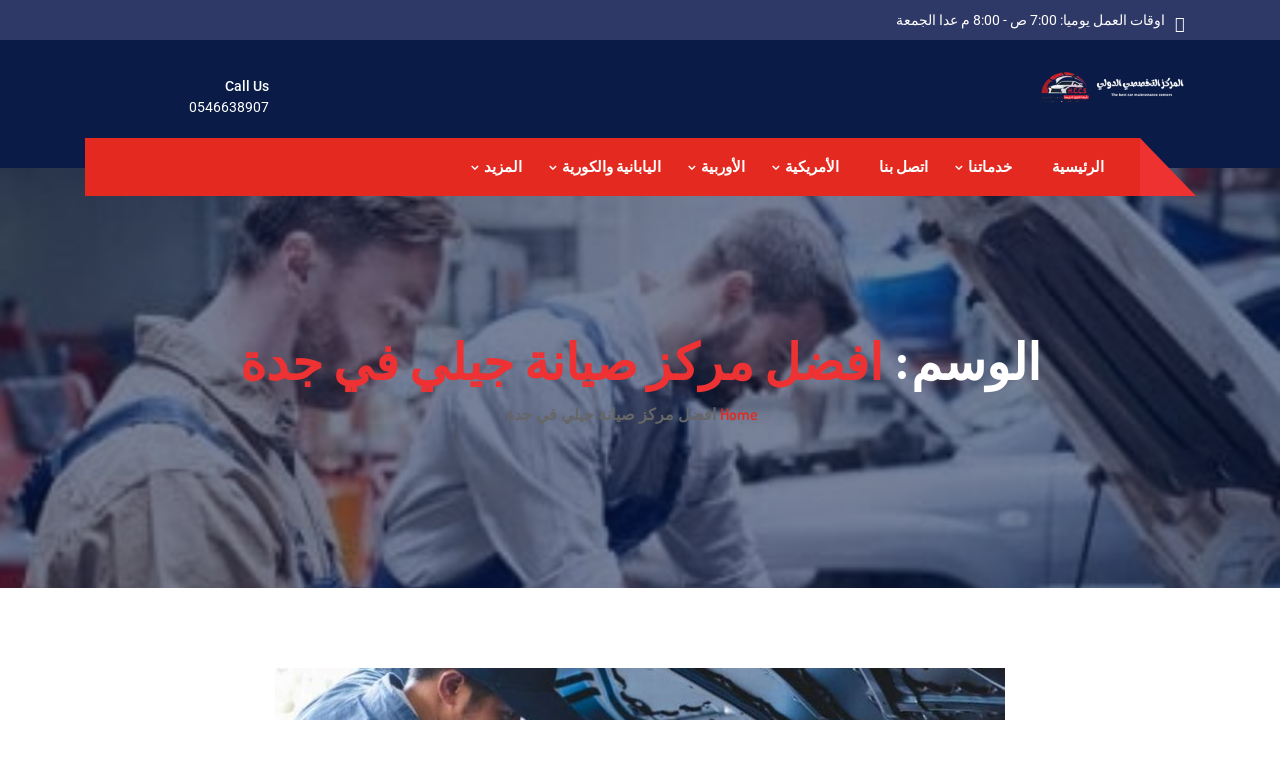

--- FILE ---
content_type: text/html; charset=UTF-8
request_url: https://www.professionalcenter.net/tag/%D8%A7%D9%81%D8%B6%D9%84-%D9%85%D8%B1%D9%83%D8%B2-%D8%B5%D9%8A%D8%A7%D9%86%D8%A9-%D8%AC%D9%8A%D9%84%D9%8A-%D9%81%D9%8A-%D8%AC%D8%AF%D8%A9/
body_size: 30975
content:
<!DOCTYPE html>
 <html dir="rtl" lang="ar"> 

      <head><meta charset="UTF-8"><script>if(navigator.userAgent.match(/MSIE|Internet Explorer/i)||navigator.userAgent.match(/Trident\/7\..*?rv:11/i)){var href=document.location.href;if(!href.match(/[?&]nowprocket/)){if(href.indexOf("?")==-1){if(href.indexOf("#")==-1){document.location.href=href+"?nowprocket=1"}else{document.location.href=href.replace("#","?nowprocket=1#")}}else{if(href.indexOf("#")==-1){document.location.href=href+"&nowprocket=1"}else{document.location.href=href.replace("#","&nowprocket=1#")}}}}</script><script>(()=>{class RocketLazyLoadScripts{constructor(){this.v="2.0.4",this.userEvents=["keydown","keyup","mousedown","mouseup","mousemove","mouseover","mouseout","touchmove","touchstart","touchend","touchcancel","wheel","click","dblclick","input"],this.attributeEvents=["onblur","onclick","oncontextmenu","ondblclick","onfocus","onmousedown","onmouseenter","onmouseleave","onmousemove","onmouseout","onmouseover","onmouseup","onmousewheel","onscroll","onsubmit"]}async t(){this.i(),this.o(),/iP(ad|hone)/.test(navigator.userAgent)&&this.h(),this.u(),this.l(this),this.m(),this.k(this),this.p(this),this._(),await Promise.all([this.R(),this.L()]),this.lastBreath=Date.now(),this.S(this),this.P(),this.D(),this.O(),this.M(),await this.C(this.delayedScripts.normal),await this.C(this.delayedScripts.defer),await this.C(this.delayedScripts.async),await this.T(),await this.F(),await this.j(),await this.A(),window.dispatchEvent(new Event("rocket-allScriptsLoaded")),this.everythingLoaded=!0,this.lastTouchEnd&&await new Promise(t=>setTimeout(t,500-Date.now()+this.lastTouchEnd)),this.I(),this.H(),this.U(),this.W()}i(){this.CSPIssue=sessionStorage.getItem("rocketCSPIssue"),document.addEventListener("securitypolicyviolation",t=>{this.CSPIssue||"script-src-elem"!==t.violatedDirective||"data"!==t.blockedURI||(this.CSPIssue=!0,sessionStorage.setItem("rocketCSPIssue",!0))},{isRocket:!0})}o(){window.addEventListener("pageshow",t=>{this.persisted=t.persisted,this.realWindowLoadedFired=!0},{isRocket:!0}),window.addEventListener("pagehide",()=>{this.onFirstUserAction=null},{isRocket:!0})}h(){let t;function e(e){t=e}window.addEventListener("touchstart",e,{isRocket:!0}),window.addEventListener("touchend",function i(o){o.changedTouches[0]&&t.changedTouches[0]&&Math.abs(o.changedTouches[0].pageX-t.changedTouches[0].pageX)<10&&Math.abs(o.changedTouches[0].pageY-t.changedTouches[0].pageY)<10&&o.timeStamp-t.timeStamp<200&&(window.removeEventListener("touchstart",e,{isRocket:!0}),window.removeEventListener("touchend",i,{isRocket:!0}),"INPUT"===o.target.tagName&&"text"===o.target.type||(o.target.dispatchEvent(new TouchEvent("touchend",{target:o.target,bubbles:!0})),o.target.dispatchEvent(new MouseEvent("mouseover",{target:o.target,bubbles:!0})),o.target.dispatchEvent(new PointerEvent("click",{target:o.target,bubbles:!0,cancelable:!0,detail:1,clientX:o.changedTouches[0].clientX,clientY:o.changedTouches[0].clientY})),event.preventDefault()))},{isRocket:!0})}q(t){this.userActionTriggered||("mousemove"!==t.type||this.firstMousemoveIgnored?"keyup"===t.type||"mouseover"===t.type||"mouseout"===t.type||(this.userActionTriggered=!0,this.onFirstUserAction&&this.onFirstUserAction()):this.firstMousemoveIgnored=!0),"click"===t.type&&t.preventDefault(),t.stopPropagation(),t.stopImmediatePropagation(),"touchstart"===this.lastEvent&&"touchend"===t.type&&(this.lastTouchEnd=Date.now()),"click"===t.type&&(this.lastTouchEnd=0),this.lastEvent=t.type,t.composedPath&&t.composedPath()[0].getRootNode()instanceof ShadowRoot&&(t.rocketTarget=t.composedPath()[0]),this.savedUserEvents.push(t)}u(){this.savedUserEvents=[],this.userEventHandler=this.q.bind(this),this.userEvents.forEach(t=>window.addEventListener(t,this.userEventHandler,{passive:!1,isRocket:!0})),document.addEventListener("visibilitychange",this.userEventHandler,{isRocket:!0})}U(){this.userEvents.forEach(t=>window.removeEventListener(t,this.userEventHandler,{passive:!1,isRocket:!0})),document.removeEventListener("visibilitychange",this.userEventHandler,{isRocket:!0}),this.savedUserEvents.forEach(t=>{(t.rocketTarget||t.target).dispatchEvent(new window[t.constructor.name](t.type,t))})}m(){const t="return false",e=Array.from(this.attributeEvents,t=>"data-rocket-"+t),i="["+this.attributeEvents.join("],[")+"]",o="[data-rocket-"+this.attributeEvents.join("],[data-rocket-")+"]",s=(e,i,o)=>{o&&o!==t&&(e.setAttribute("data-rocket-"+i,o),e["rocket"+i]=new Function("event",o),e.setAttribute(i,t))};new MutationObserver(t=>{for(const n of t)"attributes"===n.type&&(n.attributeName.startsWith("data-rocket-")||this.everythingLoaded?n.attributeName.startsWith("data-rocket-")&&this.everythingLoaded&&this.N(n.target,n.attributeName.substring(12)):s(n.target,n.attributeName,n.target.getAttribute(n.attributeName))),"childList"===n.type&&n.addedNodes.forEach(t=>{if(t.nodeType===Node.ELEMENT_NODE)if(this.everythingLoaded)for(const i of[t,...t.querySelectorAll(o)])for(const t of i.getAttributeNames())e.includes(t)&&this.N(i,t.substring(12));else for(const e of[t,...t.querySelectorAll(i)])for(const t of e.getAttributeNames())this.attributeEvents.includes(t)&&s(e,t,e.getAttribute(t))})}).observe(document,{subtree:!0,childList:!0,attributeFilter:[...this.attributeEvents,...e]})}I(){this.attributeEvents.forEach(t=>{document.querySelectorAll("[data-rocket-"+t+"]").forEach(e=>{this.N(e,t)})})}N(t,e){const i=t.getAttribute("data-rocket-"+e);i&&(t.setAttribute(e,i),t.removeAttribute("data-rocket-"+e))}k(t){Object.defineProperty(HTMLElement.prototype,"onclick",{get(){return this.rocketonclick||null},set(e){this.rocketonclick=e,this.setAttribute(t.everythingLoaded?"onclick":"data-rocket-onclick","this.rocketonclick(event)")}})}S(t){function e(e,i){let o=e[i];e[i]=null,Object.defineProperty(e,i,{get:()=>o,set(s){t.everythingLoaded?o=s:e["rocket"+i]=o=s}})}e(document,"onreadystatechange"),e(window,"onload"),e(window,"onpageshow");try{Object.defineProperty(document,"readyState",{get:()=>t.rocketReadyState,set(e){t.rocketReadyState=e},configurable:!0}),document.readyState="loading"}catch(t){console.log("WPRocket DJE readyState conflict, bypassing")}}l(t){this.originalAddEventListener=EventTarget.prototype.addEventListener,this.originalRemoveEventListener=EventTarget.prototype.removeEventListener,this.savedEventListeners=[],EventTarget.prototype.addEventListener=function(e,i,o){o&&o.isRocket||!t.B(e,this)&&!t.userEvents.includes(e)||t.B(e,this)&&!t.userActionTriggered||e.startsWith("rocket-")||t.everythingLoaded?t.originalAddEventListener.call(this,e,i,o):(t.savedEventListeners.push({target:this,remove:!1,type:e,func:i,options:o}),"mouseenter"!==e&&"mouseleave"!==e||t.originalAddEventListener.call(this,e,t.savedUserEvents.push,o))},EventTarget.prototype.removeEventListener=function(e,i,o){o&&o.isRocket||!t.B(e,this)&&!t.userEvents.includes(e)||t.B(e,this)&&!t.userActionTriggered||e.startsWith("rocket-")||t.everythingLoaded?t.originalRemoveEventListener.call(this,e,i,o):t.savedEventListeners.push({target:this,remove:!0,type:e,func:i,options:o})}}J(t,e){this.savedEventListeners=this.savedEventListeners.filter(i=>{let o=i.type,s=i.target||window;return e!==o||t!==s||(this.B(o,s)&&(i.type="rocket-"+o),this.$(i),!1)})}H(){EventTarget.prototype.addEventListener=this.originalAddEventListener,EventTarget.prototype.removeEventListener=this.originalRemoveEventListener,this.savedEventListeners.forEach(t=>this.$(t))}$(t){t.remove?this.originalRemoveEventListener.call(t.target,t.type,t.func,t.options):this.originalAddEventListener.call(t.target,t.type,t.func,t.options)}p(t){let e;function i(e){return t.everythingLoaded?e:e.split(" ").map(t=>"load"===t||t.startsWith("load.")?"rocket-jquery-load":t).join(" ")}function o(o){function s(e){const s=o.fn[e];o.fn[e]=o.fn.init.prototype[e]=function(){return this[0]===window&&t.userActionTriggered&&("string"==typeof arguments[0]||arguments[0]instanceof String?arguments[0]=i(arguments[0]):"object"==typeof arguments[0]&&Object.keys(arguments[0]).forEach(t=>{const e=arguments[0][t];delete arguments[0][t],arguments[0][i(t)]=e})),s.apply(this,arguments),this}}if(o&&o.fn&&!t.allJQueries.includes(o)){const e={DOMContentLoaded:[],"rocket-DOMContentLoaded":[]};for(const t in e)document.addEventListener(t,()=>{e[t].forEach(t=>t())},{isRocket:!0});o.fn.ready=o.fn.init.prototype.ready=function(i){function s(){parseInt(o.fn.jquery)>2?setTimeout(()=>i.bind(document)(o)):i.bind(document)(o)}return"function"==typeof i&&(t.realDomReadyFired?!t.userActionTriggered||t.fauxDomReadyFired?s():e["rocket-DOMContentLoaded"].push(s):e.DOMContentLoaded.push(s)),o([])},s("on"),s("one"),s("off"),t.allJQueries.push(o)}e=o}t.allJQueries=[],o(window.jQuery),Object.defineProperty(window,"jQuery",{get:()=>e,set(t){o(t)}})}P(){const t=new Map;document.write=document.writeln=function(e){const i=document.currentScript,o=document.createRange(),s=i.parentElement;let n=t.get(i);void 0===n&&(n=i.nextSibling,t.set(i,n));const c=document.createDocumentFragment();o.setStart(c,0),c.appendChild(o.createContextualFragment(e)),s.insertBefore(c,n)}}async R(){return new Promise(t=>{this.userActionTriggered?t():this.onFirstUserAction=t})}async L(){return new Promise(t=>{document.addEventListener("DOMContentLoaded",()=>{this.realDomReadyFired=!0,t()},{isRocket:!0})})}async j(){return this.realWindowLoadedFired?Promise.resolve():new Promise(t=>{window.addEventListener("load",t,{isRocket:!0})})}M(){this.pendingScripts=[];this.scriptsMutationObserver=new MutationObserver(t=>{for(const e of t)e.addedNodes.forEach(t=>{"SCRIPT"!==t.tagName||t.noModule||t.isWPRocket||this.pendingScripts.push({script:t,promise:new Promise(e=>{const i=()=>{const i=this.pendingScripts.findIndex(e=>e.script===t);i>=0&&this.pendingScripts.splice(i,1),e()};t.addEventListener("load",i,{isRocket:!0}),t.addEventListener("error",i,{isRocket:!0}),setTimeout(i,1e3)})})})}),this.scriptsMutationObserver.observe(document,{childList:!0,subtree:!0})}async F(){await this.X(),this.pendingScripts.length?(await this.pendingScripts[0].promise,await this.F()):this.scriptsMutationObserver.disconnect()}D(){this.delayedScripts={normal:[],async:[],defer:[]},document.querySelectorAll("script[type$=rocketlazyloadscript]").forEach(t=>{t.hasAttribute("data-rocket-src")?t.hasAttribute("async")&&!1!==t.async?this.delayedScripts.async.push(t):t.hasAttribute("defer")&&!1!==t.defer||"module"===t.getAttribute("data-rocket-type")?this.delayedScripts.defer.push(t):this.delayedScripts.normal.push(t):this.delayedScripts.normal.push(t)})}async _(){await this.L();let t=[];document.querySelectorAll("script[type$=rocketlazyloadscript][data-rocket-src]").forEach(e=>{let i=e.getAttribute("data-rocket-src");if(i&&!i.startsWith("data:")){i.startsWith("//")&&(i=location.protocol+i);try{const o=new URL(i).origin;o!==location.origin&&t.push({src:o,crossOrigin:e.crossOrigin||"module"===e.getAttribute("data-rocket-type")})}catch(t){}}}),t=[...new Map(t.map(t=>[JSON.stringify(t),t])).values()],this.Y(t,"preconnect")}async G(t){if(await this.K(),!0!==t.noModule||!("noModule"in HTMLScriptElement.prototype))return new Promise(e=>{let i;function o(){(i||t).setAttribute("data-rocket-status","executed"),e()}try{if(navigator.userAgent.includes("Firefox/")||""===navigator.vendor||this.CSPIssue)i=document.createElement("script"),[...t.attributes].forEach(t=>{let e=t.nodeName;"type"!==e&&("data-rocket-type"===e&&(e="type"),"data-rocket-src"===e&&(e="src"),i.setAttribute(e,t.nodeValue))}),t.text&&(i.text=t.text),t.nonce&&(i.nonce=t.nonce),i.hasAttribute("src")?(i.addEventListener("load",o,{isRocket:!0}),i.addEventListener("error",()=>{i.setAttribute("data-rocket-status","failed-network"),e()},{isRocket:!0}),setTimeout(()=>{i.isConnected||e()},1)):(i.text=t.text,o()),i.isWPRocket=!0,t.parentNode.replaceChild(i,t);else{const i=t.getAttribute("data-rocket-type"),s=t.getAttribute("data-rocket-src");i?(t.type=i,t.removeAttribute("data-rocket-type")):t.removeAttribute("type"),t.addEventListener("load",o,{isRocket:!0}),t.addEventListener("error",i=>{this.CSPIssue&&i.target.src.startsWith("data:")?(console.log("WPRocket: CSP fallback activated"),t.removeAttribute("src"),this.G(t).then(e)):(t.setAttribute("data-rocket-status","failed-network"),e())},{isRocket:!0}),s?(t.fetchPriority="high",t.removeAttribute("data-rocket-src"),t.src=s):t.src="data:text/javascript;base64,"+window.btoa(unescape(encodeURIComponent(t.text)))}}catch(i){t.setAttribute("data-rocket-status","failed-transform"),e()}});t.setAttribute("data-rocket-status","skipped")}async C(t){const e=t.shift();return e?(e.isConnected&&await this.G(e),this.C(t)):Promise.resolve()}O(){this.Y([...this.delayedScripts.normal,...this.delayedScripts.defer,...this.delayedScripts.async],"preload")}Y(t,e){this.trash=this.trash||[];let i=!0;var o=document.createDocumentFragment();t.forEach(t=>{const s=t.getAttribute&&t.getAttribute("data-rocket-src")||t.src;if(s&&!s.startsWith("data:")){const n=document.createElement("link");n.href=s,n.rel=e,"preconnect"!==e&&(n.as="script",n.fetchPriority=i?"high":"low"),t.getAttribute&&"module"===t.getAttribute("data-rocket-type")&&(n.crossOrigin=!0),t.crossOrigin&&(n.crossOrigin=t.crossOrigin),t.integrity&&(n.integrity=t.integrity),t.nonce&&(n.nonce=t.nonce),o.appendChild(n),this.trash.push(n),i=!1}}),document.head.appendChild(o)}W(){this.trash.forEach(t=>t.remove())}async T(){try{document.readyState="interactive"}catch(t){}this.fauxDomReadyFired=!0;try{await this.K(),this.J(document,"readystatechange"),document.dispatchEvent(new Event("rocket-readystatechange")),await this.K(),document.rocketonreadystatechange&&document.rocketonreadystatechange(),await this.K(),this.J(document,"DOMContentLoaded"),document.dispatchEvent(new Event("rocket-DOMContentLoaded")),await this.K(),this.J(window,"DOMContentLoaded"),window.dispatchEvent(new Event("rocket-DOMContentLoaded"))}catch(t){console.error(t)}}async A(){try{document.readyState="complete"}catch(t){}try{await this.K(),this.J(document,"readystatechange"),document.dispatchEvent(new Event("rocket-readystatechange")),await this.K(),document.rocketonreadystatechange&&document.rocketonreadystatechange(),await this.K(),this.J(window,"load"),window.dispatchEvent(new Event("rocket-load")),await this.K(),window.rocketonload&&window.rocketonload(),await this.K(),this.allJQueries.forEach(t=>t(window).trigger("rocket-jquery-load")),await this.K(),this.J(window,"pageshow");const t=new Event("rocket-pageshow");t.persisted=this.persisted,window.dispatchEvent(t),await this.K(),window.rocketonpageshow&&window.rocketonpageshow({persisted:this.persisted})}catch(t){console.error(t)}}async K(){Date.now()-this.lastBreath>45&&(await this.X(),this.lastBreath=Date.now())}async X(){return document.hidden?new Promise(t=>setTimeout(t)):new Promise(t=>requestAnimationFrame(t))}B(t,e){return e===document&&"readystatechange"===t||(e===document&&"DOMContentLoaded"===t||(e===window&&"DOMContentLoaded"===t||(e===window&&"load"===t||e===window&&"pageshow"===t)))}static run(){(new RocketLazyLoadScripts).t()}}RocketLazyLoadScripts.run()})();</script>
         
         <meta name="viewport" content="width=device-width, initial-scale=1, maximum-scale=1">
                  <link rel="stylesheet" href="https://www.professionalcenter.net/wp-content/cache/fonts/1/google-fonts/css/f/b/7/d4c32a08018695400f53ca0323e5c.css" data-wpr-hosted-gf-parameters="family=Barlow%3Aregular%2C100%2C700%2C900"/> 
         <meta name='robots' content='index, follow, max-image-preview:large, max-snippet:-1, max-video-preview:-1' />
<!-- Google tag (gtag.js) consent mode dataLayer added by Site Kit -->
<script type="text/javascript" id="google_gtagjs-js-consent-mode-data-layer">
/* <![CDATA[ */
window.dataLayer = window.dataLayer || [];function gtag(){dataLayer.push(arguments);}
gtag('consent', 'default', {"ad_personalization":"denied","ad_storage":"denied","ad_user_data":"denied","analytics_storage":"denied","functionality_storage":"denied","security_storage":"denied","personalization_storage":"denied","region":["AT","BE","BG","CH","CY","CZ","DE","DK","EE","ES","FI","FR","GB","GR","HR","HU","IE","IS","IT","LI","LT","LU","LV","MT","NL","NO","PL","PT","RO","SE","SI","SK"],"wait_for_update":500});
window._googlesitekitConsentCategoryMap = {"statistics":["analytics_storage"],"marketing":["ad_storage","ad_user_data","ad_personalization"],"functional":["functionality_storage","security_storage"],"preferences":["personalization_storage"]};
window._googlesitekitConsents = {"ad_personalization":"denied","ad_storage":"denied","ad_user_data":"denied","analytics_storage":"denied","functionality_storage":"denied","security_storage":"denied","personalization_storage":"denied","region":["AT","BE","BG","CH","CY","CZ","DE","DK","EE","ES","FI","FR","GB","GR","HR","HU","IE","IS","IT","LI","LT","LU","LV","MT","NL","NO","PL","PT","RO","SE","SI","SK"],"wait_for_update":500};
/* ]]> */
</script>
<!-- End Google tag (gtag.js) consent mode dataLayer added by Site Kit -->

	<!-- This site is optimized with the Yoast SEO Premium plugin v26.6 (Yoast SEO v26.8) - https://yoast.com/product/yoast-seo-premium-wordpress/ -->
	<title>افضل مركز صيانة جيلي في جدة الأرشيف - المركز الدولي التخصصي لصيانة السيارات في جدة</title>
	<link rel="canonical" href="https://www.professionalcenter.net/tag/افضل-مركز-صيانة-جيلي-في-جدة/" />
	<meta property="og:locale" content="ar_AR" />
	<meta property="og:type" content="article" />
	<meta property="og:title" content="افضل مركز صيانة جيلي في جدة الأرشيف" />
	<meta property="og:url" content="https://www.professionalcenter.net/tag/افضل-مركز-صيانة-جيلي-في-جدة/" />
	<meta property="og:site_name" content="المركز الدولي التخصصي لصيانة السيارات في جدة" />
	<meta property="og:image" content="https://www.professionalcenter.net/wp-content/uploads/2025/12/المركز-الدولي-التخصي.webp" />
	<meta property="og:image:width" content="1200" />
	<meta property="og:image:height" content="675" />
	<meta property="og:image:type" content="image/webp" />
	<meta name="twitter:card" content="summary_large_image" />
	<script type="application/ld+json" class="yoast-schema-graph">{"@context":"https://schema.org","@graph":[{"@type":"CollectionPage","@id":"https://www.professionalcenter.net/tag/%d8%a7%d9%81%d8%b6%d9%84-%d9%85%d8%b1%d9%83%d8%b2-%d8%b5%d9%8a%d8%a7%d9%86%d8%a9-%d8%ac%d9%8a%d9%84%d9%8a-%d9%81%d9%8a-%d8%ac%d8%af%d8%a9/","url":"https://www.professionalcenter.net/tag/%d8%a7%d9%81%d8%b6%d9%84-%d9%85%d8%b1%d9%83%d8%b2-%d8%b5%d9%8a%d8%a7%d9%86%d8%a9-%d8%ac%d9%8a%d9%84%d9%8a-%d9%81%d9%8a-%d8%ac%d8%af%d8%a9/","name":"افضل مركز صيانة جيلي في جدة الأرشيف - المركز الدولي التخصصي لصيانة السيارات في جدة","isPartOf":{"@id":"https://www.professionalcenter.net/#website"},"primaryImageOfPage":{"@id":"https://www.professionalcenter.net/tag/%d8%a7%d9%81%d8%b6%d9%84-%d9%85%d8%b1%d9%83%d8%b2-%d8%b5%d9%8a%d8%a7%d9%86%d8%a9-%d8%ac%d9%8a%d9%84%d9%8a-%d9%81%d9%8a-%d8%ac%d8%af%d8%a9/#primaryimage"},"image":{"@id":"https://www.professionalcenter.net/tag/%d8%a7%d9%81%d8%b6%d9%84-%d9%85%d8%b1%d9%83%d8%b2-%d8%b5%d9%8a%d8%a7%d9%86%d8%a9-%d8%ac%d9%8a%d9%84%d9%8a-%d9%81%d9%8a-%d8%ac%d8%af%d8%a9/#primaryimage"},"thumbnailUrl":"https://www.professionalcenter.net/wp-content/uploads/2023/10/ورشة-جيلي-في-جدة-.jpg","breadcrumb":{"@id":"https://www.professionalcenter.net/tag/%d8%a7%d9%81%d8%b6%d9%84-%d9%85%d8%b1%d9%83%d8%b2-%d8%b5%d9%8a%d8%a7%d9%86%d8%a9-%d8%ac%d9%8a%d9%84%d9%8a-%d9%81%d9%8a-%d8%ac%d8%af%d8%a9/#breadcrumb"},"inLanguage":"ar"},{"@type":"ImageObject","inLanguage":"ar","@id":"https://www.professionalcenter.net/tag/%d8%a7%d9%81%d8%b6%d9%84-%d9%85%d8%b1%d9%83%d8%b2-%d8%b5%d9%8a%d8%a7%d9%86%d8%a9-%d8%ac%d9%8a%d9%84%d9%8a-%d9%81%d9%8a-%d8%ac%d8%af%d8%a9/#primaryimage","url":"https://www.professionalcenter.net/wp-content/uploads/2023/10/ورشة-جيلي-في-جدة-.jpg","contentUrl":"https://www.professionalcenter.net/wp-content/uploads/2023/10/ورشة-جيلي-في-جدة-.jpg","width":940,"height":788,"caption":"مركز صيانة جيلي في جدة"},{"@type":"BreadcrumbList","@id":"https://www.professionalcenter.net/tag/%d8%a7%d9%81%d8%b6%d9%84-%d9%85%d8%b1%d9%83%d8%b2-%d8%b5%d9%8a%d8%a7%d9%86%d8%a9-%d8%ac%d9%8a%d9%84%d9%8a-%d9%81%d9%8a-%d8%ac%d8%af%d8%a9/#breadcrumb","itemListElement":[{"@type":"ListItem","position":1,"name":"الرئيسية","item":"https://www.professionalcenter.net/"},{"@type":"ListItem","position":2,"name":"افضل مركز صيانة جيلي في جدة"}]},{"@type":"WebSite","@id":"https://www.professionalcenter.net/#website","url":"https://www.professionalcenter.net/","name":"المركز الدولي التخصصي لصيانة السيارات في جدة","description":"أفضل ورشة صيانة سيارات في جدة","publisher":{"@id":"https://www.professionalcenter.net/#organization"},"alternateName":"المركز الدولي التخصصي","potentialAction":[{"@type":"SearchAction","target":{"@type":"EntryPoint","urlTemplate":"https://www.professionalcenter.net/?s={search_term_string}"},"query-input":{"@type":"PropertyValueSpecification","valueRequired":true,"valueName":"search_term_string"}}],"inLanguage":"ar"},{"@type":"Organization","@id":"https://www.professionalcenter.net/#organization","name":"المركز الدولي التخصصي لصيانة السيارات في جدة","alternateName":"المركز الدولي التخصصي","url":"https://www.professionalcenter.net/","logo":{"@type":"ImageObject","inLanguage":"ar","@id":"https://www.professionalcenter.net/#/schema/logo/image/","url":"https://www.professionalcenter.net/wp-content/uploads/2023/12/الدولي-التخصصي-لصيانة-السيارات.png","contentUrl":"https://www.professionalcenter.net/wp-content/uploads/2023/12/الدولي-التخصصي-لصيانة-السيارات.png","width":512,"height":512,"caption":"المركز الدولي التخصصي لصيانة السيارات في جدة"},"image":{"@id":"https://www.professionalcenter.net/#/schema/logo/image/"},"sameAs":["https://www.facebook.com/International.Specialist.Jeddah"],"description":"المركز الدولي التخصصي لصيانة السيارات، يقدم المركز خدمات صيانة السيارات في مدينة جدة، حيث يتوفر لديه أقسام متخصصة لاصلاح السيارات الألمانية والأوربية، والسيارات الأمريكية والكورية وكذلك السيارات اليابانية والصينية وغيرها، ويوجد في المركز جميع خدمات تصليح السيارات مثل: صيانة الاعطال الميكانيكية والكهربائية، وكذلك خدمات الفحص والبرمجة، بالإضافة الى توضيب المكائن والجربكسات، وكذلك خدمات صيانة العفشة والهيدروليك، أيضاً خدمات السمكرة ورش البوية والصيانة الدورية وتغيير الزويوت واصلاح تكييف السيارات وغيرها من الخدمات","telephone":"0546638907","legalName":"المركز الدولي التخصصي لصيانة السيارات","numberOfEmployees":{"@type":"QuantitativeValue","minValue":"1","maxValue":"10"}}]}</script>
	<!-- / Yoast SEO Premium plugin. -->


<link rel='dns-prefetch' href='//www.googletagmanager.com' />
<link rel='dns-prefetch' href='//stats.wp.com' />

<link rel="alternate" type="application/rss+xml" title="المركز الدولي التخصصي لصيانة السيارات في جدة &laquo; الخلاصة" href="https://www.professionalcenter.net/feed/" />
<link rel="alternate" type="application/rss+xml" title="المركز الدولي التخصصي لصيانة السيارات في جدة &laquo; خلاصة التعليقات" href="https://www.professionalcenter.net/comments/feed/" />
<link rel="alternate" type="application/rss+xml" title="المركز الدولي التخصصي لصيانة السيارات في جدة &laquo; افضل مركز صيانة جيلي في جدة خلاصة الوسوم" href="https://www.professionalcenter.net/tag/%d8%a7%d9%81%d8%b6%d9%84-%d9%85%d8%b1%d9%83%d8%b2-%d8%b5%d9%8a%d8%a7%d9%86%d8%a9-%d8%ac%d9%8a%d9%84%d9%8a-%d9%81%d9%8a-%d8%ac%d8%af%d8%a9/feed/" />
<style id='wp-img-auto-sizes-contain-inline-css' type='text/css'>
img:is([sizes=auto i],[sizes^="auto," i]){contain-intrinsic-size:3000px 1500px}
/*# sourceURL=wp-img-auto-sizes-contain-inline-css */
</style>
<link data-minify="1" rel='stylesheet' id='hfe-widgets-style-css' href='https://www.professionalcenter.net/wp-content/cache/min/1/wp-content/plugins/header-footer-elementor/inc/widgets-css/frontend.css?ver=1769481666' type='text/css' media='all' />
<style id='wp-emoji-styles-inline-css' type='text/css'>

	img.wp-smiley, img.emoji {
		display: inline !important;
		border: none !important;
		box-shadow: none !important;
		height: 1em !important;
		width: 1em !important;
		margin: 0 0.07em !important;
		vertical-align: -0.1em !important;
		background: none !important;
		padding: 0 !important;
	}
/*# sourceURL=wp-emoji-styles-inline-css */
</style>
<link rel='stylesheet' id='wp-block-library-rtl-css' href='https://www.professionalcenter.net/wp-includes/css/dist/block-library/style-rtl.min.css?ver=6.9' type='text/css' media='all' />
<style id='classic-theme-styles-inline-css' type='text/css'>
/*! This file is auto-generated */
.wp-block-button__link{color:#fff;background-color:#32373c;border-radius:9999px;box-shadow:none;text-decoration:none;padding:calc(.667em + 2px) calc(1.333em + 2px);font-size:1.125em}.wp-block-file__button{background:#32373c;color:#fff;text-decoration:none}
/*# sourceURL=/wp-includes/css/classic-themes.min.css */
</style>
<style id='global-styles-inline-css' type='text/css'>
:root{--wp--preset--aspect-ratio--square: 1;--wp--preset--aspect-ratio--4-3: 4/3;--wp--preset--aspect-ratio--3-4: 3/4;--wp--preset--aspect-ratio--3-2: 3/2;--wp--preset--aspect-ratio--2-3: 2/3;--wp--preset--aspect-ratio--16-9: 16/9;--wp--preset--aspect-ratio--9-16: 9/16;--wp--preset--color--black: #000000;--wp--preset--color--cyan-bluish-gray: #abb8c3;--wp--preset--color--white: #ffffff;--wp--preset--color--pale-pink: #f78da7;--wp--preset--color--vivid-red: #cf2e2e;--wp--preset--color--luminous-vivid-orange: #ff6900;--wp--preset--color--luminous-vivid-amber: #fcb900;--wp--preset--color--light-green-cyan: #7bdcb5;--wp--preset--color--vivid-green-cyan: #00d084;--wp--preset--color--pale-cyan-blue: #8ed1fc;--wp--preset--color--vivid-cyan-blue: #0693e3;--wp--preset--color--vivid-purple: #9b51e0;--wp--preset--gradient--vivid-cyan-blue-to-vivid-purple: linear-gradient(135deg,rgb(6,147,227) 0%,rgb(155,81,224) 100%);--wp--preset--gradient--light-green-cyan-to-vivid-green-cyan: linear-gradient(135deg,rgb(122,220,180) 0%,rgb(0,208,130) 100%);--wp--preset--gradient--luminous-vivid-amber-to-luminous-vivid-orange: linear-gradient(135deg,rgb(252,185,0) 0%,rgb(255,105,0) 100%);--wp--preset--gradient--luminous-vivid-orange-to-vivid-red: linear-gradient(135deg,rgb(255,105,0) 0%,rgb(207,46,46) 100%);--wp--preset--gradient--very-light-gray-to-cyan-bluish-gray: linear-gradient(135deg,rgb(238,238,238) 0%,rgb(169,184,195) 100%);--wp--preset--gradient--cool-to-warm-spectrum: linear-gradient(135deg,rgb(74,234,220) 0%,rgb(151,120,209) 20%,rgb(207,42,186) 40%,rgb(238,44,130) 60%,rgb(251,105,98) 80%,rgb(254,248,76) 100%);--wp--preset--gradient--blush-light-purple: linear-gradient(135deg,rgb(255,206,236) 0%,rgb(152,150,240) 100%);--wp--preset--gradient--blush-bordeaux: linear-gradient(135deg,rgb(254,205,165) 0%,rgb(254,45,45) 50%,rgb(107,0,62) 100%);--wp--preset--gradient--luminous-dusk: linear-gradient(135deg,rgb(255,203,112) 0%,rgb(199,81,192) 50%,rgb(65,88,208) 100%);--wp--preset--gradient--pale-ocean: linear-gradient(135deg,rgb(255,245,203) 0%,rgb(182,227,212) 50%,rgb(51,167,181) 100%);--wp--preset--gradient--electric-grass: linear-gradient(135deg,rgb(202,248,128) 0%,rgb(113,206,126) 100%);--wp--preset--gradient--midnight: linear-gradient(135deg,rgb(2,3,129) 0%,rgb(40,116,252) 100%);--wp--preset--font-size--small: 13px;--wp--preset--font-size--medium: 20px;--wp--preset--font-size--large: 36px;--wp--preset--font-size--x-large: 42px;--wp--preset--spacing--20: 0.44rem;--wp--preset--spacing--30: 0.67rem;--wp--preset--spacing--40: 1rem;--wp--preset--spacing--50: 1.5rem;--wp--preset--spacing--60: 2.25rem;--wp--preset--spacing--70: 3.38rem;--wp--preset--spacing--80: 5.06rem;--wp--preset--shadow--natural: 6px 6px 9px rgba(0, 0, 0, 0.2);--wp--preset--shadow--deep: 12px 12px 50px rgba(0, 0, 0, 0.4);--wp--preset--shadow--sharp: 6px 6px 0px rgba(0, 0, 0, 0.2);--wp--preset--shadow--outlined: 6px 6px 0px -3px rgb(255, 255, 255), 6px 6px rgb(0, 0, 0);--wp--preset--shadow--crisp: 6px 6px 0px rgb(0, 0, 0);}:where(.is-layout-flex){gap: 0.5em;}:where(.is-layout-grid){gap: 0.5em;}body .is-layout-flex{display: flex;}.is-layout-flex{flex-wrap: wrap;align-items: center;}.is-layout-flex > :is(*, div){margin: 0;}body .is-layout-grid{display: grid;}.is-layout-grid > :is(*, div){margin: 0;}:where(.wp-block-columns.is-layout-flex){gap: 2em;}:where(.wp-block-columns.is-layout-grid){gap: 2em;}:where(.wp-block-post-template.is-layout-flex){gap: 1.25em;}:where(.wp-block-post-template.is-layout-grid){gap: 1.25em;}.has-black-color{color: var(--wp--preset--color--black) !important;}.has-cyan-bluish-gray-color{color: var(--wp--preset--color--cyan-bluish-gray) !important;}.has-white-color{color: var(--wp--preset--color--white) !important;}.has-pale-pink-color{color: var(--wp--preset--color--pale-pink) !important;}.has-vivid-red-color{color: var(--wp--preset--color--vivid-red) !important;}.has-luminous-vivid-orange-color{color: var(--wp--preset--color--luminous-vivid-orange) !important;}.has-luminous-vivid-amber-color{color: var(--wp--preset--color--luminous-vivid-amber) !important;}.has-light-green-cyan-color{color: var(--wp--preset--color--light-green-cyan) !important;}.has-vivid-green-cyan-color{color: var(--wp--preset--color--vivid-green-cyan) !important;}.has-pale-cyan-blue-color{color: var(--wp--preset--color--pale-cyan-blue) !important;}.has-vivid-cyan-blue-color{color: var(--wp--preset--color--vivid-cyan-blue) !important;}.has-vivid-purple-color{color: var(--wp--preset--color--vivid-purple) !important;}.has-black-background-color{background-color: var(--wp--preset--color--black) !important;}.has-cyan-bluish-gray-background-color{background-color: var(--wp--preset--color--cyan-bluish-gray) !important;}.has-white-background-color{background-color: var(--wp--preset--color--white) !important;}.has-pale-pink-background-color{background-color: var(--wp--preset--color--pale-pink) !important;}.has-vivid-red-background-color{background-color: var(--wp--preset--color--vivid-red) !important;}.has-luminous-vivid-orange-background-color{background-color: var(--wp--preset--color--luminous-vivid-orange) !important;}.has-luminous-vivid-amber-background-color{background-color: var(--wp--preset--color--luminous-vivid-amber) !important;}.has-light-green-cyan-background-color{background-color: var(--wp--preset--color--light-green-cyan) !important;}.has-vivid-green-cyan-background-color{background-color: var(--wp--preset--color--vivid-green-cyan) !important;}.has-pale-cyan-blue-background-color{background-color: var(--wp--preset--color--pale-cyan-blue) !important;}.has-vivid-cyan-blue-background-color{background-color: var(--wp--preset--color--vivid-cyan-blue) !important;}.has-vivid-purple-background-color{background-color: var(--wp--preset--color--vivid-purple) !important;}.has-black-border-color{border-color: var(--wp--preset--color--black) !important;}.has-cyan-bluish-gray-border-color{border-color: var(--wp--preset--color--cyan-bluish-gray) !important;}.has-white-border-color{border-color: var(--wp--preset--color--white) !important;}.has-pale-pink-border-color{border-color: var(--wp--preset--color--pale-pink) !important;}.has-vivid-red-border-color{border-color: var(--wp--preset--color--vivid-red) !important;}.has-luminous-vivid-orange-border-color{border-color: var(--wp--preset--color--luminous-vivid-orange) !important;}.has-luminous-vivid-amber-border-color{border-color: var(--wp--preset--color--luminous-vivid-amber) !important;}.has-light-green-cyan-border-color{border-color: var(--wp--preset--color--light-green-cyan) !important;}.has-vivid-green-cyan-border-color{border-color: var(--wp--preset--color--vivid-green-cyan) !important;}.has-pale-cyan-blue-border-color{border-color: var(--wp--preset--color--pale-cyan-blue) !important;}.has-vivid-cyan-blue-border-color{border-color: var(--wp--preset--color--vivid-cyan-blue) !important;}.has-vivid-purple-border-color{border-color: var(--wp--preset--color--vivid-purple) !important;}.has-vivid-cyan-blue-to-vivid-purple-gradient-background{background: var(--wp--preset--gradient--vivid-cyan-blue-to-vivid-purple) !important;}.has-light-green-cyan-to-vivid-green-cyan-gradient-background{background: var(--wp--preset--gradient--light-green-cyan-to-vivid-green-cyan) !important;}.has-luminous-vivid-amber-to-luminous-vivid-orange-gradient-background{background: var(--wp--preset--gradient--luminous-vivid-amber-to-luminous-vivid-orange) !important;}.has-luminous-vivid-orange-to-vivid-red-gradient-background{background: var(--wp--preset--gradient--luminous-vivid-orange-to-vivid-red) !important;}.has-very-light-gray-to-cyan-bluish-gray-gradient-background{background: var(--wp--preset--gradient--very-light-gray-to-cyan-bluish-gray) !important;}.has-cool-to-warm-spectrum-gradient-background{background: var(--wp--preset--gradient--cool-to-warm-spectrum) !important;}.has-blush-light-purple-gradient-background{background: var(--wp--preset--gradient--blush-light-purple) !important;}.has-blush-bordeaux-gradient-background{background: var(--wp--preset--gradient--blush-bordeaux) !important;}.has-luminous-dusk-gradient-background{background: var(--wp--preset--gradient--luminous-dusk) !important;}.has-pale-ocean-gradient-background{background: var(--wp--preset--gradient--pale-ocean) !important;}.has-electric-grass-gradient-background{background: var(--wp--preset--gradient--electric-grass) !important;}.has-midnight-gradient-background{background: var(--wp--preset--gradient--midnight) !important;}.has-small-font-size{font-size: var(--wp--preset--font-size--small) !important;}.has-medium-font-size{font-size: var(--wp--preset--font-size--medium) !important;}.has-large-font-size{font-size: var(--wp--preset--font-size--large) !important;}.has-x-large-font-size{font-size: var(--wp--preset--font-size--x-large) !important;}
:where(.wp-block-post-template.is-layout-flex){gap: 1.25em;}:where(.wp-block-post-template.is-layout-grid){gap: 1.25em;}
:where(.wp-block-term-template.is-layout-flex){gap: 1.25em;}:where(.wp-block-term-template.is-layout-grid){gap: 1.25em;}
:where(.wp-block-columns.is-layout-flex){gap: 2em;}:where(.wp-block-columns.is-layout-grid){gap: 2em;}
:root :where(.wp-block-pullquote){font-size: 1.5em;line-height: 1.6;}
/*# sourceURL=global-styles-inline-css */
</style>
<link data-minify="1" rel='stylesheet' id='hfe-style-css' href='https://www.professionalcenter.net/wp-content/cache/min/1/wp-content/plugins/header-footer-elementor/assets/css/header-footer-elementor.css?ver=1769481666' type='text/css' media='all' />
<link data-minify="1" rel='stylesheet' id='elementor-icons-css' href='https://www.professionalcenter.net/wp-content/cache/min/1/wp-content/plugins/elementor/assets/lib/eicons/css/elementor-icons.min.css?ver=1769481666' type='text/css' media='all' />
<link rel='stylesheet' id='elementor-frontend-css' href='https://www.professionalcenter.net/wp-content/plugins/elementor/assets/css/frontend.min.css?ver=3.34.3' type='text/css' media='all' />
<link rel='stylesheet' id='elementor-post-5-css' href='https://www.professionalcenter.net/wp-content/uploads/elementor/css/post-5.css?ver=1769481664' type='text/css' media='all' />
<link rel='stylesheet' id='elementor-post-7443-css' href='https://www.professionalcenter.net/wp-content/uploads/elementor/css/post-7443.css?ver=1769481665' type='text/css' media='all' />
<link data-minify="1" rel='stylesheet' id='hfe-elementor-icons-css' href='https://www.professionalcenter.net/wp-content/cache/min/1/wp-content/plugins/elementor/assets/lib/eicons/css/elementor-icons.min.css?ver=1769481666' type='text/css' media='all' />
<link rel='stylesheet' id='hfe-icons-list-css' href='https://www.professionalcenter.net/wp-content/plugins/elementor/assets/css/widget-icon-list.min.css?ver=3.24.3' type='text/css' media='all' />
<link rel='stylesheet' id='hfe-social-icons-css' href='https://www.professionalcenter.net/wp-content/plugins/elementor/assets/css/widget-social-icons.min.css?ver=3.24.0' type='text/css' media='all' />
<link data-minify="1" rel='stylesheet' id='hfe-social-share-icons-brands-css' href='https://www.professionalcenter.net/wp-content/cache/min/1/wp-content/plugins/elementor/assets/lib/font-awesome/css/brands.css?ver=1769481666' type='text/css' media='all' />
<link data-minify="1" rel='stylesheet' id='hfe-social-share-icons-fontawesome-css' href='https://www.professionalcenter.net/wp-content/cache/min/1/wp-content/plugins/elementor/assets/lib/font-awesome/css/fontawesome.css?ver=1769481666' type='text/css' media='all' />
<link data-minify="1" rel='stylesheet' id='hfe-nav-menu-icons-css' href='https://www.professionalcenter.net/wp-content/cache/min/1/wp-content/plugins/elementor/assets/lib/font-awesome/css/solid.css?ver=1769481666' type='text/css' media='all' />
<link rel="stylesheet" href="https://www.professionalcenter.net/wp-content/cache/fonts/1/google-fonts/css/5/2/c/1d151f3efb7271b0ffaab8ce18d6d.css" data-wpr-hosted-gf-parameters="family=Dosis%3A400%2C500%2C600%2C700%2C700i%7CRoboto%3A400%2C500%2C700&ver=2.8.0"/>
<link rel='stylesheet' id='bootstrap-css' href='https://www.professionalcenter.net/wp-content/themes/autrics/assets/css/bootstrap.min.css?ver=2.8.0' type='text/css' media='all' />
<link data-minify="1" rel='stylesheet' id='bootstrap-rtl-css' href='https://www.professionalcenter.net/wp-content/cache/min/1/wp-content/themes/autrics/assets/css/bootstrap.min-rtl.css?ver=1769481666' type='text/css' media='all' />
<link data-minify="1" rel='stylesheet' id='font-awesome-css' href='https://www.professionalcenter.net/wp-content/cache/min/1/wp-content/plugins/elementor/assets/lib/font-awesome/css/font-awesome.min.css?ver=1769481667' type='text/css' media='all' />
<link data-minify="1" rel='stylesheet' id='icon-font-css' href='https://www.professionalcenter.net/wp-content/cache/min/1/wp-content/themes/autrics/assets/css/icofont.css?ver=1769481667' type='text/css' media='all' />
<link data-minify="1" rel='stylesheet' id='magnific-popup-css' href='https://www.professionalcenter.net/wp-content/cache/min/1/wp-content/themes/autrics/assets/css/magnific-popup.css?ver=1769481667' type='text/css' media='all' />
<link rel='stylesheet' id='owlcarousel-css' href='https://www.professionalcenter.net/wp-content/cache/background-css/1/www.professionalcenter.net/wp-content/themes/autrics/assets/css/owlcarousel.min.css?ver=2.8.0&wpr_t=1769506971' type='text/css' media='all' />
<link data-minify="1" rel='stylesheet' id='woocommerce-css' href='https://www.professionalcenter.net/wp-content/cache/min/1/wp-content/themes/autrics/assets/css/woocommerce.css?ver=1769481667' type='text/css' media='all' />
<link rel='stylesheet' id='select2-full-style-css' href='https://www.professionalcenter.net/wp-content/themes/autrics/assets/css/select2.min.css?ver=2.8.0' type='text/css' media='all' />
<link data-minify="1" rel='stylesheet' id='autrics-gutenberg-custom-css' href='https://www.professionalcenter.net/wp-content/cache/min/1/wp-content/themes/autrics/assets/css/gutenberg-custom.css?ver=1769481667' type='text/css' media='all' />
<link data-minify="1" rel='stylesheet' id='autrics-style-css' href='https://www.professionalcenter.net/wp-content/cache/background-css/1/www.professionalcenter.net/wp-content/cache/min/1/wp-content/themes/autrics/assets/css/master.css?ver=1769481668&wpr_t=1769506971' type='text/css' media='all' />
<style id='autrics-style-inline-css' type='text/css'>

        body{ font-family:"Roboto";font-size:16px;font-weight:regular; }

        h1,h2{
            font-family:"Barlow";font-weight:regular;
        }
        h3,h4{ font-family:"Barlow";font-size:24px;font-weight:regular; }
     

        body{
            background-color: #fff;
        }
      
        .single-intro-text .count-number,
        .header-angle:after,
        .ts-header:after,
        .navbar-nav .nav-item .dropdown-menu li a:hover, .navbar-nav .nav-item .dropdown-menu li a.active,
        .copyright .back-btn,
      
        .owl-carousel.owl-loaded .owl-nav button,
        .title-section-area .section-title:before,
        .owl-carousel.owl-loaded .owl-nav .owl-next.disabled, .owl-carousel.owl-loaded .owl-nav .owl-prev.disabled,
        .service-content .service-icon,
        .owl-carousel .owl-dots button.active,
        .ts-latest-post .post-body .post-date,
        .ts-header-classic .header-angle .ts-navbar,
        .ts-header-classic .header-angle .navbar-light,
        .quote-btn-area .btn,
        .ts-team-standard .ts-team-info .team-content .team-name,
        .ts-tab.nav-tabs .nav-link.active,
        .column-title:before, .column-title-sm:before,
        .ts-top-bar-2.standard,
        .ts-header-transparent .navbar .nav-item .nav-link:after,
        .tag-lists a:hover, .tagcloud a:hover,
        .widget_search .input-group-btn, .search-forms .input-group-btn,
        .blog-post-comment .btn-comments,
        .footer-main .footer-social ul li a:hover,
        .post-content.post-single .post-body .post-footer .post-tags a:hover,
        .ts-pricing-table-standard .plan.plan-highlight .plan-price,
        .plan .plan-tag,
        .button-normal .btn,
        .service-menu li:hover,
        #preloader,
        .ts-header-standard .ts-logo-area .navbar .nav-item .nav-link.active:after,
        .woocommerce ul.products li.product .button,.woocommerce ul.products li.product .added_to_cart,
        .woocommerce nav.woocommerce-pagination ul li a:focus, .woocommerce nav.woocommerce-pagination ul li a:hover, .woocommerce nav.woocommerce-pagination ul li span.current,
        .woocommerce #respond input#submit.alt, .woocommerce a.button.alt, .woocommerce button.button.alt, .woocommerce input.button.alt,.sponsor-web-link a:hover i, .woocommerce .widget_price_filter .ui-slider .ui-slider-range,
        .woocommerce span.onsale
        {
            background-color: #e32920;
        }

        .ts-slider-area.owl-carousel .owl-nav button:hover{
            background-color: #e32920 !important;
        }
        .slider-content h1 span,
        .testimonial-body .quote-icon,
        .ts-latest-post:hover .post-body .post-title a,
        .ts-latest-post:hover .post-body .readmore,
        .ts-service-wrapper:hover .service-content h3, .ts-service-wrapper:hover .service-content h3 > a,
        .ts-service-wrapper:hover .readmore,
        .testimonial-item-single.with-bg .quote-item:before,
        .ts-header-standard .ts-logo-area .navbar-light .navbar-nav .nav-link:focus,
         .ts-header-standard .ts-logo-area .navbar-light .navbar-nav .nav-link:hover,
         .ts-feature-standard .feature-single.feature-single:hover h3 a,
         .ts-team-info:hover .team-content .team-name,
         .ts-team-info .team-content .team-details .team-rating,
         .ts-header-transparent .navbar-light .navbar-nav .nav-link:focus, 
         .ts-header-transparent .navbar-light .navbar-nav .nav-link:hover,
         .post .post-body .entry-title a:hover,
         .readmore,
         .sidebar .widget_archive ul li a:hover,
         .sidebar .widget_categories ul li a:hover,
         .recent-post-widget .media-body .entry-title a:hover,
         .post .post-quote-content .entry-header i,
         .breadcrumb li a,
         .post-content.post-single .post-body .entry-content blockquote p cite,
         blockquote:before,
         .testimonial-item-wrapper .quote-item i,
         .top-contact-info li span,
         .ts-header-transparent .navbar-light .navbar-nav .active>.nav-link,
          .ts-header-transparent .navbar-light .navbar-nav .nav-link.active, 
          .ts-header-transparent .navbar-light .navbar-nav .nav-link:hover:before,
           .ts-header-transparent .navbar-light .navbar-nav .nav-link.show, 
           .ts-header-standard .ts-logo-area .navbar-light .navbar-nav .active>.nav-link, 
           .ts-header-standard .ts-logo-area .navbar-light .navbar-nav .nav-link.active
         .ts-header-transparent .navbar-light .navbar-nav .show>.nav-link,
         .post-content .post-footer .readmore:hover,
         .post-navigation span:hover, .post-navigation h3:hover,
         .woocommerce ul.products li.product .price, 
         .woocommerce ul.products li.product .woocommerce-loop-product__title:hover
         {
            color: #e32920;
        }
        .ts-latest-post .post-body .post-date:before,
        .ts-latest-post:hover .post-body .post-date:before{
            border-top-color: #e32920;
        }
        .ts-latest-post:hover .post-body .readmore i,
        .ts-header-classic .header-angle .ts-navbar,
        .ts-service-wrapper:hover .readmore i,
        .readmore i,
        .footer-main .footer-social ul li a:hover{
            border-color: #e32920;
        }
        .header-angle:before,
        .ts-header-classic .header-angle .navbar-light:before{
            border-right-color: #e32920;
        }

        .ts-team-standard .ts-team-info .team-content .team-name:before,
        .ts-pricing-table-standard .plan.plan-highlight .plan-price:after{
            border-top-color: #e32920;
        }
        .ts-tab.nav-tabs .nav-link.active:after{
            border-left-color: #e32920;
        }

        
        .copyright{
         background: #2f3967;
       } 
       .ts-team-standard .ts-team-info:hover .team-content .team-name{
           color: #fff;
       }

       /* -- secondary color-- */
       .ts-top-bar:before,
       .top-bar-angle:after,
       .ts-top-bar-2.classic,
       .button-normal .btn:hover,
       .woocommerce ul.products li.product .added_to_cart:hover, .woocommerce #respond input#submit.alt:hover, .woocommerce a.button.alt:hover, .woocommerce button.button.alt:hover, .woocommerce input.button.alt:hover,.woocommerce .widget_price_filter .ui-slider .ui-slider-handle{
           background-color:  #2f3967;
       }

       .feature-single .feature-icon,
       .woocommerce ul.products li.product .woocommerce-loop-product__title{
           color: #2f3967;
       }

       .top-bar-angle:before{
        border-right-color: #2f3967;
        border-left-color: #2f3967;
       }
       .btn:after{
        background: url('data:image/svg+xml;utf8,<svg version="1.1" id="Layer_1" xmlns="http://www.w3.org/2000/svg" xmlns:xlink="http://www.w3.org/1999/xlink" x="0px" y="0px" viewBox="0 0 180 50" preserveAspectRatio="none"><g><polygon fill-rule="evenodd" clip-rule="evenodd" fill="rgb(227, 41, 32)" points="0,0 0,50 166,50 180,37 180,0"/></g></svg>') no-repeat;
       }
       .btn:hover:after{
        background: url('data:image/svg+xml;utf8,<svg version="1.1" id="Layer_1" xmlns="http://www.w3.org/2000/svg" xmlns:xlink="http://www.w3.org/1999/xlink" x="0px" y="0px" viewBox="0 0 180 50" preserveAspectRatio="none"><g><polygon fill-rule="evenodd" clip-rule="evenodd" fill="rgb(47, 57, 103)" points="0,0 0,50 166,50 180,37 180,0"/></g></svg>') no-repeat;
       }
       .btn-after:after{
            background: url('data:image/svg+xml;utf8,<svg version="1.1" id="Layer_1" xmlns="http://www.w3.org/2000/svg" xmlns:xlink="http://www.w3.org/1999/xlink" x="0px" y="0px" viewBox="0 0 180 50" preserveAspectRatio="none"><g><polygon fill-rule="evenodd" clip-rule="evenodd" fill="rgb(227, 41, 32)" points="0,0 0,50 166,50 180,37 180,0"/></g></svg>') no-repeat;
       }
       .btn-after:hover:after{
            background: url('data:image/svg+xml;utf8,<svg version="1.1" id="Layer_1" xmlns="http://www.w3.org/2000/svg" xmlns:xlink="http://www.w3.org/1999/xlink" x="0px" y="0px" viewBox="0 0 180 50" preserveAspectRatio="none"><g><polygon fill-rule="evenodd" clip-rule="evenodd" fill="rgb(47, 57, 103)" points="0,0 0,50 166,50 180,37 180,0"/></g></svg>') no-repeat;
       }
    
    

        
        .footer{
            background: #1a1831;
            padding-top: 0px;
        }
        .footer-main:before{
            background:var(--wpr-bg-e8cc4b28-2842-4e77-989b-0f5fcc52dba7);
        }
        
        .copyright{
         background:;
      }
     
/*# sourceURL=autrics-style-inline-css */
</style>
<link data-minify="1" rel='stylesheet' id='ekit-widget-styles-css' href='https://www.professionalcenter.net/wp-content/cache/background-css/1/www.professionalcenter.net/wp-content/cache/min/1/wp-content/plugins/elementskit-lite/widgets/init/assets/css/widget-styles.css?ver=1769481669&wpr_t=1769506971' type='text/css' media='all' />
<link data-minify="1" rel='stylesheet' id='ekit-responsive-css' href='https://www.professionalcenter.net/wp-content/cache/min/1/wp-content/plugins/elementskit-lite/widgets/init/assets/css/responsive.css?ver=1769481669' type='text/css' media='all' />
<link data-minify="1" rel='stylesheet' id='elementskit-rtl-css' href='https://www.professionalcenter.net/wp-content/cache/min/1/wp-content/plugins/elementskit-lite/widgets/init/assets/css/rtl.css?ver=1769481669' type='text/css' media='all' />
<script type="rocketlazyloadscript" data-rocket-type="text/javascript" data-rocket-src="https://www.professionalcenter.net/wp-includes/js/jquery/jquery.min.js?ver=3.7.1" id="jquery-core-js"></script>
<script type="rocketlazyloadscript" data-rocket-type="text/javascript" data-rocket-src="https://www.professionalcenter.net/wp-includes/js/jquery/jquery-migrate.min.js?ver=3.4.1" id="jquery-migrate-js"></script>
<script type="rocketlazyloadscript" data-rocket-type="text/javascript" id="jquery-js-after">
/* <![CDATA[ */
!function($){"use strict";$(document).ready(function(){$(this).scrollTop()>100&&$(".hfe-scroll-to-top-wrap").removeClass("hfe-scroll-to-top-hide"),$(window).scroll(function(){$(this).scrollTop()<100?$(".hfe-scroll-to-top-wrap").fadeOut(300):$(".hfe-scroll-to-top-wrap").fadeIn(300)}),$(".hfe-scroll-to-top-wrap").on("click",function(){$("html, body").animate({scrollTop:0},300);return!1})})}(jQuery);
!function($){'use strict';$(document).ready(function(){var bar=$('.hfe-reading-progress-bar');if(!bar.length)return;$(window).on('scroll',function(){var s=$(window).scrollTop(),d=$(document).height()-$(window).height(),p=d? s/d*100:0;bar.css('width',p+'%')});});}(jQuery);
//# sourceURL=jquery-js-after
/* ]]> */
</script>

<!-- Google tag (gtag.js) snippet added by Site Kit -->
<!-- Google Analytics snippet added by Site Kit -->
<!-- Google Ads snippet added by Site Kit -->
<script type="text/javascript" src="https://www.googletagmanager.com/gtag/js?id=GT-PJSWQWC" id="google_gtagjs-js" async></script>
<script type="text/javascript" id="google_gtagjs-js-after">
/* <![CDATA[ */
window.dataLayer = window.dataLayer || [];function gtag(){dataLayer.push(arguments);}
gtag("set","linker",{"domains":["www.professionalcenter.net"]});
gtag("js", new Date());
gtag("set", "developer_id.dZTNiMT", true);
gtag("config", "GT-PJSWQWC");
gtag("config", "AW-16905420332");
 window._googlesitekit = window._googlesitekit || {}; window._googlesitekit.throttledEvents = []; window._googlesitekit.gtagEvent = (name, data) => { var key = JSON.stringify( { name, data } ); if ( !! window._googlesitekit.throttledEvents[ key ] ) { return; } window._googlesitekit.throttledEvents[ key ] = true; setTimeout( () => { delete window._googlesitekit.throttledEvents[ key ]; }, 5 ); gtag( "event", name, { ...data, event_source: "site-kit" } ); }; 
//# sourceURL=google_gtagjs-js-after
/* ]]> */
</script>
<link rel="https://api.w.org/" href="https://www.professionalcenter.net/wp-json/" /><link rel="alternate" title="JSON" type="application/json" href="https://www.professionalcenter.net/wp-json/wp/v2/tags/766" /><link rel="EditURI" type="application/rsd+xml" title="RSD" href="https://www.professionalcenter.net/xmlrpc.php?rsd" />
<link data-minify="1" rel="stylesheet" href="https://www.professionalcenter.net/wp-content/cache/min/1/wp-content/themes/autrics/rtl.css?ver=1769481669" type="text/css" media="screen" /><meta name="generator" content="WordPress 6.9" />
<meta name="generator" content="Site Kit by Google 1.171.0" /><!-- Language / Locale -->
<meta http-equiv="content-language" content="ar-SA">

<!-- Geographic Context (Country-level, non-local lie) -->
<meta name="geo.country" content="SA">

<!-- Coverage Scope -->
<meta name="coverage" content="Saudi Arabia">
	<style>img#wpstats{display:none}</style>
		<meta name="google-site-verification" content="YxS9-SEVi7m7LP-lAGw4t9O8EQiAk-wUWg4qPlU5ZA0"><script type="application/ld+json">
{
  "@context": "https://schema.org",
  "@type": ["AutoRepair", "LocalBusiness"],
  "@id": "https://www.professionalcenter.net/#localbusiness",
  "name": "المركز الدولي التخصصي لصيانة السيارات في جدة",
  "alternateName": "المركز الدولي التخصصي لصيانة السيارات",
  "url": "https://www.professionalcenter.net/",
  "logo": "https://www.professionalcenter.net/wp-content/uploads/2021/10/المركز-التخصصي-الدولي-لصيانة-السيارات-في-جدة-3.png",
  "image": "https://www.professionalcenter.net/wp-content/uploads/2025/11/المركز-الدولي-التخصصي-5.webp",
  "telephone": "+966546638907",
  "address": {
    "@type": "PostalAddress",
    "streetAddress": "شارع المعارض، حي الجوهرة",
    "addressLocality": "جدة",
    "addressRegion": "منطقة مكة المكرمة",
    "postalCode": "22416",
    "addressCountry": "SA"
  },
  "hasMap": "https://maps.app.goo.gl/3wfTtmRsWT1W7esT6",
  "sameAs": [
    "https://maps.app.goo.gl/3wfTtmRsWT1W7esT6",
    "https://www.facebook.com/International.Specialist.Jeddah/"
  ],
  "priceRange": "$$",
  "areaServed": {
    "@type": "City",
    "name": "جدة"
  },
  "description": "المركز الدولي التخصصي لصيانة السيارات في جدة يقدم خدمات متكاملة تشمل صيانة الميكانيكا والكهرباء وفحص الكمبيوتر وتوضيب المكائن والجربكسات والسمكرة والبوية، مع استخدام أحدث الأجهزة وفنيين متخصصين لخدمة جميع أنواع السيارات."
}
</script>

<!-- Google Tag Manager snippet added by Site Kit -->
<script type="text/javascript">
/* <![CDATA[ */

			( function( w, d, s, l, i ) {
				w[l] = w[l] || [];
				w[l].push( {'gtm.start': new Date().getTime(), event: 'gtm.js'} );
				var f = d.getElementsByTagName( s )[0],
					j = d.createElement( s ), dl = l != 'dataLayer' ? '&l=' + l : '';
				j.async = true;
				j.src = 'https://www.googletagmanager.com/gtm.js?id=' + i + dl;
				f.parentNode.insertBefore( j, f );
			} )( window, document, 'script', 'dataLayer', 'GTM-K27DH9HJ' );
			
/* ]]> */
</script>

<!-- End Google Tag Manager snippet added by Site Kit -->
<link rel="icon" href="https://www.professionalcenter.net/wp-content/uploads/2023/12/cropped-الدولي-التخصصي-لصيانة-السيارات-في-جدة-1-32x32.png" sizes="32x32" />
<link rel="icon" href="https://www.professionalcenter.net/wp-content/uploads/2023/12/cropped-الدولي-التخصصي-لصيانة-السيارات-في-جدة-1-192x192.png" sizes="192x192" />
<link rel="apple-touch-icon" href="https://www.professionalcenter.net/wp-content/uploads/2023/12/cropped-الدولي-التخصصي-لصيانة-السيارات-في-جدة-1-180x180.png" />
<meta name="msapplication-TileImage" content="https://www.professionalcenter.net/wp-content/uploads/2023/12/cropped-الدولي-التخصصي-لصيانة-السيارات-في-جدة-1-270x270.png" />
		<style type="text/css" id="wp-custom-css">
			

.banner-area {
	min-height: 420px;
	display: flex;
	align-items: center;
	padding-top: 0;
	justify-content: center;
}

.breadcrumb {
	padding-bottom: 0;
}

.banner-heading .banner-title {
	padding: 0;
	margin: 0;
	font-size: 50px;
	font-weight: 700;
}

.banner-area.bg-overlay:after {
	background: rgba(9, 27, 70, .55);
}

.driving-menu .elementskit-navbar-nav-default a .elementskit-submenu-indicator {
	font-size: 20px;
}

.wp-block-search .wp-block-search__input {
	padding-left: 15px;
}

.wp-block-search .wp-block-search__button {
	background-color: #E32920;
	border: 1px solid #E32920;
	color: #fff;
}

.elementor-widget .elementor-icon-list-item {
	align-items: start;
}

.elementor-widget.elementor-widget-icon-list .elementor-icon-list-icon {
	position: relative;
	top: 7px;
}

@media (max-width: 767px){

  /* حاوية النافبار */
  .ts-header-classic .header-angle .ts-navbar{
    padding-left: 0 !important;
    padding-right: 0 !important;
    width: 100% !important;
    max-width: 100% !important;
    min-width: 0 !important;
    margin: 0 !important;
    box-sizing: border-box !important;
  }

  /* العنصر اللي كان يطلع برا: ul.navbar-nav */
	@media (max-width: 767px){
  .ts-header-classic .header-angle .navbar-nav{
    padding-left: 0 !important;  /* هذا اللي كان 55px */
    padding-right: 0 !important;
    width: 100% !important;
    max-width: 100% !important;
    min-width: 0 !important;
    margin: 0 !important;
    box-sizing: border-box !important;
		padding-right: 15px !important;
}
  }
	
	@media (max-width: 767px){
  .navbar .nav-item .navbar-toggle{
    margin-inline-start: -12px;
  }
}

	
  /* قصّ أي تمدد أفقي وقت فتح القائمة */
  .ts-header-classic .header-angle .navbar-collapse{
    overflow-x: hidden !important;
		
  }
}


.footer{
  display: none !important;
}
		</style>
		<noscript><style id="rocket-lazyload-nojs-css">.rll-youtube-player, [data-lazy-src]{display:none !important;}</style></noscript>      <style id="wpr-lazyload-bg-container"></style><style id="wpr-lazyload-bg-exclusion"></style>
<noscript>
<style id="wpr-lazyload-bg-nostyle">.owl-carousel .owl-video-play-icon{--wpr-bg-1f093eeb-8b7c-4342-92f1-f44de15d6b79: url('https://www.professionalcenter.net/wp-content/themes/autrics/assets/css/owl.video.play.png');}.ts-service-bg{--wpr-bg-6586ff09-24a9-4f08-b6cc-1ea64f3377d5: url('https://www.professionalcenter.net/wp-content/themes/autrics/assets/images/service/service_bg1.jpg');}.ts-pricing-intro .box-skew-left:before{--wpr-bg-521c7156-7237-4e43-8a57-c361000c3881: url('https://www.professionalcenter.net/wp-content/themes/autrics/assets/images/pricing-bg1.jpg');}.footer-main:before{--wpr-bg-59b13cd8-643a-4ed0-aac8-d8962e4e4985: url('https://www.professionalcenter.net/wp-content/themes/autrics/assets/images/pattern/footer_img.png');}table.dataTable thead .dt-orderable-asc,table.dataTable thead .dt-orderable-desc{--wpr-bg-c79744d4-1e75-46a9-aeed-768e84fe6b97: url('https://www.professionalcenter.net/wp-content/plugins/elementskit-lite/widgets/init/assets/img/arrow.png');}table.dataTable thead .dt-ordering-asc{--wpr-bg-130164b0-06fc-4ae1-a9c1-ee28ade2f85f: url('https://www.professionalcenter.net/wp-content/plugins/elementskit-lite/widgets/init/assets/img/sort_asc.png');}table.dataTable thead .dt-ordering-desc{--wpr-bg-c3983e11-c570-40d9-9b0c-41810ba3f0c1: url('https://www.professionalcenter.net/wp-content/plugins/elementskit-lite/widgets/init/assets/img/sort_desc.png');}table.dataTable thead .dt-ordering-asc-disabled{--wpr-bg-9bac2b48-881a-44cd-bf22-e63d06204c02: url('https://www.professionalcenter.net/wp-content/plugins/elementskit-lite/widgets/init/assets/img/sort_asc_disabled.png');}.footer-main:before{--wpr-bg-e8cc4b28-2842-4e77-989b-0f5fcc52dba7: url('https://www.professionalcenter.net/wp-content/themes/autrics/assets/images/pattern/footer_img.png');}</style>
</noscript>
<script type="application/javascript">const rocket_pairs = [{"selector":".owl-carousel .owl-video-play-icon","style":".owl-carousel .owl-video-play-icon{--wpr-bg-1f093eeb-8b7c-4342-92f1-f44de15d6b79: url('https:\/\/www.professionalcenter.net\/wp-content\/themes\/autrics\/assets\/css\/owl.video.play.png');}","hash":"1f093eeb-8b7c-4342-92f1-f44de15d6b79","url":"https:\/\/www.professionalcenter.net\/wp-content\/themes\/autrics\/assets\/css\/owl.video.play.png"},{"selector":".ts-service-bg","style":".ts-service-bg{--wpr-bg-6586ff09-24a9-4f08-b6cc-1ea64f3377d5: url('https:\/\/www.professionalcenter.net\/wp-content\/themes\/autrics\/assets\/images\/service\/service_bg1.jpg');}","hash":"6586ff09-24a9-4f08-b6cc-1ea64f3377d5","url":"https:\/\/www.professionalcenter.net\/wp-content\/themes\/autrics\/assets\/images\/service\/service_bg1.jpg"},{"selector":".ts-pricing-intro .box-skew-left","style":".ts-pricing-intro .box-skew-left:before{--wpr-bg-521c7156-7237-4e43-8a57-c361000c3881: url('https:\/\/www.professionalcenter.net\/wp-content\/themes\/autrics\/assets\/images\/pricing-bg1.jpg');}","hash":"521c7156-7237-4e43-8a57-c361000c3881","url":"https:\/\/www.professionalcenter.net\/wp-content\/themes\/autrics\/assets\/images\/pricing-bg1.jpg"},{"selector":".footer-main","style":".footer-main:before{--wpr-bg-59b13cd8-643a-4ed0-aac8-d8962e4e4985: url('https:\/\/www.professionalcenter.net\/wp-content\/themes\/autrics\/assets\/images\/pattern\/footer_img.png');}","hash":"59b13cd8-643a-4ed0-aac8-d8962e4e4985","url":"https:\/\/www.professionalcenter.net\/wp-content\/themes\/autrics\/assets\/images\/pattern\/footer_img.png"},{"selector":"table.dataTable thead .dt-orderable-asc,table.dataTable thead .dt-orderable-desc","style":"table.dataTable thead .dt-orderable-asc,table.dataTable thead .dt-orderable-desc{--wpr-bg-c79744d4-1e75-46a9-aeed-768e84fe6b97: url('https:\/\/www.professionalcenter.net\/wp-content\/plugins\/elementskit-lite\/widgets\/init\/assets\/img\/arrow.png');}","hash":"c79744d4-1e75-46a9-aeed-768e84fe6b97","url":"https:\/\/www.professionalcenter.net\/wp-content\/plugins\/elementskit-lite\/widgets\/init\/assets\/img\/arrow.png"},{"selector":"table.dataTable thead .dt-ordering-asc","style":"table.dataTable thead .dt-ordering-asc{--wpr-bg-130164b0-06fc-4ae1-a9c1-ee28ade2f85f: url('https:\/\/www.professionalcenter.net\/wp-content\/plugins\/elementskit-lite\/widgets\/init\/assets\/img\/sort_asc.png');}","hash":"130164b0-06fc-4ae1-a9c1-ee28ade2f85f","url":"https:\/\/www.professionalcenter.net\/wp-content\/plugins\/elementskit-lite\/widgets\/init\/assets\/img\/sort_asc.png"},{"selector":"table.dataTable thead .dt-ordering-desc","style":"table.dataTable thead .dt-ordering-desc{--wpr-bg-c3983e11-c570-40d9-9b0c-41810ba3f0c1: url('https:\/\/www.professionalcenter.net\/wp-content\/plugins\/elementskit-lite\/widgets\/init\/assets\/img\/sort_desc.png');}","hash":"c3983e11-c570-40d9-9b0c-41810ba3f0c1","url":"https:\/\/www.professionalcenter.net\/wp-content\/plugins\/elementskit-lite\/widgets\/init\/assets\/img\/sort_desc.png"},{"selector":"table.dataTable thead .dt-ordering-asc-disabled","style":"table.dataTable thead .dt-ordering-asc-disabled{--wpr-bg-9bac2b48-881a-44cd-bf22-e63d06204c02: url('https:\/\/www.professionalcenter.net\/wp-content\/plugins\/elementskit-lite\/widgets\/init\/assets\/img\/sort_asc_disabled.png');}","hash":"9bac2b48-881a-44cd-bf22-e63d06204c02","url":"https:\/\/www.professionalcenter.net\/wp-content\/plugins\/elementskit-lite\/widgets\/init\/assets\/img\/sort_asc_disabled.png"},{"selector":".footer-main","style":".footer-main:before{--wpr-bg-e8cc4b28-2842-4e77-989b-0f5fcc52dba7: url('https:\/\/www.professionalcenter.net\/wp-content\/themes\/autrics\/assets\/images\/pattern\/footer_img.png');}","hash":"e8cc4b28-2842-4e77-989b-0f5fcc52dba7","url":"https:\/\/www.professionalcenter.net\/wp-content\/themes\/autrics\/assets\/images\/pattern\/footer_img.png"}]; const rocket_excluded_pairs = [];</script><meta name="generator" content="WP Rocket 3.20.2" data-wpr-features="wpr_lazyload_css_bg_img wpr_delay_js wpr_minify_js wpr_lazyload_images wpr_image_dimensions wpr_minify_css wpr_preload_links wpr_host_fonts_locally wpr_desktop" /></head>

      <body class="rtl archive tag tag-766 wp-theme-autrics ehf-footer ehf-template-autrics ehf-stylesheet-autrics button-normal sidebar-inactive elementor-default elementor-kit-5" >
	
 <div data-rocket-location-hash="51d5f62e2536bb5f2385253242d631fb" class="ts-top-bar-2 classic">
      <div data-rocket-location-hash="6005da2017e5fd3302f88d75d9af55c2" class="container">
               <div data-rocket-location-hash="8cf8b233c168af269a213b6e05d249f9" class="row">
            <div class="col-lg-6 col-md-5">
             
                              <div class="top-bar-event">
                  <i class="icon icon-clock"></i><span>اوقات العمل يوميا: 7:00 ص - 8:00 م عدا الجمعة</span>
               </div> <!-- Top Bar Text End -->
               
               <!-- Top Bar Text End -->
            </div>
            <div class="col-lg-4 col-md-4">
            </div>
            <!-- Col End -->
            <div class="col-lg-2 col-md-3 text-right">
                             <!-- Social End -->
            </div>
            <!-- Col End -->
         </div>
         <!-- Row End -->
           
      </div>
      <!-- Container End -->
   </div>
   <!-- Top Bar End -->


   <header data-rocket-location-hash="6fff794768cbe9c4158ab0d2668ff78b" id="ts-header-classic" class="ts-header-classic header-default">

      <div data-rocket-location-hash="a32b809b75549644a2eda1511d1bb1d4" class="ts-logo-area">
         <div data-rocket-location-hash="c2b2a1461d8b94e639cd80a05325878c" class="container">
            <div class="row align-items-center">
               <div class="col-md-4">
                  <a class="ts-logo" href="https://www.professionalcenter.net/" class="ts-logo">
                  <img width="160" height="45" src="data:image/svg+xml,%3Csvg%20xmlns='http://www.w3.org/2000/svg'%20viewBox='0%200%20160%2045'%3E%3C/svg%3E" alt="المركز الدولي التخصصي لصيانة السيارات في جدة" data-lazy-src="//www.professionalcenter.net/wp-content/uploads/2025/06/المركز-الدولي-التخصصي-لصيانة-السيارات-في-جدة.webp"><noscript><img width="160" height="45" src="//www.professionalcenter.net/wp-content/uploads/2025/06/المركز-الدولي-التخصصي-لصيانة-السيارات-في-جدة.webp" alt="المركز الدولي التخصصي لصيانة السيارات في جدة"></noscript>
                  </a>
               </div>
               <!-- Col End -->
               <div class="col-md-8 float-right">
                  <ul class="top-contact-info">
                       
                     <li>
                                                    <span><i class="icon"></i></span>
                                               <div class="info-wrapper">
                           <p class="info-title">Call Us</p>
                                                            <p class="info-subtitle">
                                    <a href="tel:0546638907">0546638907</a>
                                 </p>
                           
                        </div>
                     </li> <!-- li End -->
                           
                     <li>
                                                <div class="info-wrapper">
                           <p class="info-title"></p>
                                                            <p class="info-subtitle">
                                                                     </p>
                                                      </div>
                     </li> <!-- Li End -->
                        
                                          <!-- Li End -->
                  </ul>
                  <!-- Contact info End -->
               </div>
               <!-- Col End -->
            </div>
            <!-- Row End -->
         </div>
         <!-- Container End -->
      </div>
      <!-- Logo End -->

      <div data-rocket-location-hash="040b6e9c3933d11e5c20863eaf22406e" class="header-angle  ">
         <div data-rocket-location-hash="e6eb6fcccd8ab4e0754c54f80a5d14c0" class="container">
            <nav class="navbar navbar-expand-lg xs-navbar navbar-light">
               <button class="navbar-toggler" type="button" data-toggle="collapse" data-target="#navbarSupportedContent" aria-controls="navbarSupportedContent"
                  aria-expanded="false" aria-label="Toggle navigation">
                  <span class="navbar-toggler-icon"></span>
               </button>
               <div class="collapse navbar-collapse ts-navbar" id="navbarSupportedContent">
               <div id="primary-nav" class="menu-primary-menu-container"><ul id="main-menu" class="navbar-nav"><li id="menu-item-5527" class="menu-item menu-item-type-post_type menu-item-object-page menu-item-home menu-item-5527 nav-item"><a href="https://www.professionalcenter.net/" class="nav-link">الرئيسية</a></li>
<li id="menu-item-7362" class="menu-item menu-item-type-custom menu-item-object-custom menu-item-has-children menu-item-7362 nav-item dropdown"><a href="#" class="nav-link dropdown-toggle" data-toggle="dropdown">خدماتنا</a>
<ul class="dropdown-menu">
	<li id="menu-item-3187" class="menu-item menu-item-type-post_type menu-item-object-page menu-item-3187 nav-item"><a href="https://www.professionalcenter.net/%d8%ae%d8%af%d9%85%d8%a7%d8%aa%d9%86%d8%a7/" class=" dropdown-item">جميع خدماتنا</a>	<li id="menu-item-7359" class="menu-item menu-item-type-post_type menu-item-object-page menu-item-7359 nav-item"><a href="https://www.professionalcenter.net/car-engine-repair/" class=" dropdown-item">توضيب مكائن وقيرات</a>	<li id="menu-item-7370" class="menu-item menu-item-type-post_type menu-item-object-page menu-item-7370 nav-item"><a href="https://www.professionalcenter.net/car-inspection/" class=" dropdown-item">خدمات فحص سيارات</a>	<li id="menu-item-7379" class="menu-item menu-item-type-post_type menu-item-object-page menu-item-7379 nav-item"><a href="https://www.professionalcenter.net/mechanic-in-jeddah/" class=" dropdown-item">ميكانيكي سيارات</a></ul>
</li>
<li id="menu-item-3186" class="menu-item menu-item-type-post_type menu-item-object-page menu-item-3186 nav-item"><a href="https://www.professionalcenter.net/%d8%aa%d9%88%d8%a7%d8%b5%d9%84-%d9%85%d8%b9%d9%86%d8%a7/" class="nav-link">اتصل بنا</a></li>
<li id="menu-item-7266" class="menu-item menu-item-type-custom menu-item-object-custom menu-item-has-children menu-item-7266 nav-item dropdown"><a href="#" class="nav-link dropdown-toggle" data-toggle="dropdown">الأمريكية</a>
<ul class="dropdown-menu">
	<li id="menu-item-7267" class="menu-item menu-item-type-post_type menu-item-object-page menu-item-7267 nav-item"><a href="https://www.professionalcenter.net/%d8%b5%d9%8a%d8%a7%d9%86%d8%a9-gm/" class=" dropdown-item">صيانة جمس GMC</a>	<li id="menu-item-7268" class="menu-item menu-item-type-post_type menu-item-object-page menu-item-7268 nav-item"><a href="https://www.professionalcenter.net/%d8%b5%d9%8a%d8%a7%d9%86%d8%a9-%d8%ac%d9%8a%d8%a8/" class=" dropdown-item">صيانة جيب</a>	<li id="menu-item-7269" class="menu-item menu-item-type-post_type menu-item-object-page menu-item-7269 nav-item"><a href="https://www.professionalcenter.net/%d8%b5%d9%8a%d8%a7%d9%86%d8%a9-%d8%af%d9%88%d8%af%d8%ac/" class=" dropdown-item">صيانة دودج</a>	<li id="menu-item-7270" class="menu-item menu-item-type-post_type menu-item-object-page menu-item-7270 nav-item"><a href="https://www.professionalcenter.net/%d8%b5%d9%8a%d8%a7%d9%86%d8%a9-%d8%b4%d9%81%d8%b1%d9%88%d9%84%d9%8a%d8%a9/" class=" dropdown-item">صيانة شفرولية</a>	<li id="menu-item-7271" class="menu-item menu-item-type-post_type menu-item-object-page menu-item-7271 nav-item"><a href="https://www.professionalcenter.net/%d8%b5%d9%8a%d8%a7%d9%86%d8%a9-%d9%81%d9%88%d8%b1%d8%af/" class=" dropdown-item">صيانة فورد</a>	<li id="menu-item-7272" class="menu-item menu-item-type-post_type menu-item-object-page menu-item-7272 nav-item"><a href="https://www.professionalcenter.net/%d8%b5%d9%8a%d8%a7%d9%86%d8%a9-%d9%83%d8%a7%d8%af%d9%8a%d9%84%d8%a7%d9%83/" class=" dropdown-item">صيانة كاديلاك</a>	<li id="menu-item-7273" class="menu-item menu-item-type-post_type menu-item-object-page menu-item-7273 nav-item"><a href="https://www.professionalcenter.net/%d8%b5%d9%8a%d8%a7%d9%86%d8%a9-%d9%83%d8%b1%d8%a7%d9%8a%d8%b3%d9%84%d8%b1/" class=" dropdown-item">صيانة كرايسلر</a></ul>
</li>
<li id="menu-item-7274" class="menu-item menu-item-type-custom menu-item-object-custom menu-item-has-children menu-item-7274 nav-item dropdown"><a href="#" class="nav-link dropdown-toggle" data-toggle="dropdown">الأوربية</a>
<ul class="dropdown-menu">
	<li id="menu-item-7275" class="menu-item menu-item-type-post_type menu-item-object-page menu-item-7275 nav-item"><a href="https://www.professionalcenter.net/%d8%b5%d9%8a%d8%a7%d9%86%d8%a9-%d8%a3%d9%88%d8%af%d9%8a/" class=" dropdown-item">صيانة أودي</a>	<li id="menu-item-7276" class="menu-item menu-item-type-post_type menu-item-object-page menu-item-7276 nav-item"><a href="https://www.professionalcenter.net/%d8%b5%d9%8a%d8%a7%d9%86%d8%a9-%d8%a8%d9%86%d8%aa%d9%84%d9%8a/" class=" dropdown-item">صيانة بنتلي</a>	<li id="menu-item-7277" class="menu-item menu-item-type-post_type menu-item-object-page menu-item-7277 nav-item"><a href="https://www.professionalcenter.net/%d8%b5%d9%8a%d8%a7%d9%86%d8%a9-%d8%a8%d9%88%d8%b1%d8%b4/" class=" dropdown-item">صيانة بورش</a>	<li id="menu-item-7278" class="menu-item menu-item-type-post_type menu-item-object-page menu-item-7278 nav-item"><a href="https://www.professionalcenter.net/%d8%b5%d9%8a%d8%a7%d9%86%d8%a9/" class=" dropdown-item">صيانة بي ام دابليو</a>	<li id="menu-item-7279" class="menu-item menu-item-type-post_type menu-item-object-page menu-item-7279 nav-item"><a href="https://www.professionalcenter.net/%d8%b5%d9%8a%d8%a7%d9%86%d8%a9-%d8%a8%d9%8a%d8%ac%d9%88/" class=" dropdown-item">صيانة بيجو</a>	<li id="menu-item-7280" class="menu-item menu-item-type-post_type menu-item-object-page menu-item-7280 nav-item"><a href="https://www.professionalcenter.net/%d8%b5%d9%8a%d8%a7%d9%86%d8%a9-%d8%ac%d8%a7%d9%83%d9%88%d8%a7%d8%b1/" class=" dropdown-item">صيانة جاكوار</a>	<li id="menu-item-7281" class="menu-item menu-item-type-post_type menu-item-object-page menu-item-7281 nav-item"><a href="https://www.professionalcenter.net/%d8%b5%d9%8a%d8%a7%d9%86%d8%a9-%d8%b1%d9%86%d8%ac-%d8%b1%d9%88%d9%81%d8%b1/" class=" dropdown-item">صيانة رنج روفر</a>	<li id="menu-item-7282" class="menu-item menu-item-type-post_type menu-item-object-page menu-item-7282 nav-item"><a href="https://www.professionalcenter.net/%d8%b5%d9%8a%d8%a7%d9%86%d8%a9-%d8%b1%d9%88%d9%84%d8%b2-%d8%b1%d8%a7%d9%8a%d8%b3/" class=" dropdown-item">صيانة رولز رايس</a>	<li id="menu-item-7283" class="menu-item menu-item-type-post_type menu-item-object-page menu-item-7283 nav-item"><a href="https://www.professionalcenter.net/%d8%b5%d9%8a%d8%a7%d9%86%d8%a9-%d8%b1%d9%8a%d9%86%d9%88/" class=" dropdown-item">صيانة رينو</a>	<li id="menu-item-7284" class="menu-item menu-item-type-post_type menu-item-object-page menu-item-7284 nav-item"><a href="https://www.professionalcenter.net/%d8%b5%d9%8a%d8%a7%d9%86%d8%a9-%d9%81%d9%88%d9%84%d9%83%d8%b3-%d9%81%d8%a7%d8%ac%d9%86-%d8%a7%d9%84%d8%b1%d9%8a%d8%a7%d8%b6/" class=" dropdown-item">صيانة فولكس واجن</a>	<li id="menu-item-7285" class="menu-item menu-item-type-post_type menu-item-object-page menu-item-7285 nav-item"><a href="https://www.professionalcenter.net/%d8%b5%d9%8a%d8%a7%d9%86%d8%a9-%d9%84%d8%a7%d9%85%d8%a8%d9%88%d8%b1%d8%ba%d9%8a%d9%86%d9%8a/" class=" dropdown-item">صيانة لامبورغيني</a>	<li id="menu-item-7286" class="menu-item menu-item-type-post_type menu-item-object-page menu-item-7286 nav-item"><a href="https://www.professionalcenter.net/%d8%b5%d9%8a%d8%a7%d9%86%d8%a9-%d9%85%d8%b1%d8%b3%d9%8a%d8%af%d8%b3/" class=" dropdown-item">صيانة مرسيدس</a>	<li id="menu-item-7287" class="menu-item menu-item-type-post_type menu-item-object-page menu-item-7287 nav-item"><a href="https://www.professionalcenter.net/%d8%b5%d9%8a%d8%a7%d9%86%d8%a9-%d9%85%d9%8a%d9%86%d9%8a-%d9%83%d9%88%d8%a8%d8%b1/" class=" dropdown-item">صيانة ميني كوبر</a></ul>
</li>
<li id="menu-item-7288" class="menu-item menu-item-type-custom menu-item-object-custom menu-item-has-children menu-item-7288 nav-item dropdown"><a href="#" class="nav-link dropdown-toggle" data-toggle="dropdown">اليابانية والكورية</a>
<ul class="dropdown-menu">
	<li id="menu-item-7289" class="menu-item menu-item-type-post_type menu-item-object-page menu-item-7289 nav-item"><a href="https://www.professionalcenter.net/%d8%b5%d9%8a%d8%a7%d9%86%d8%a9-%d9%83%d9%8a%d8%a7/" class=" dropdown-item">صيانة كيا</a>	<li id="menu-item-7290" class="menu-item menu-item-type-post_type menu-item-object-page menu-item-7290 nav-item"><a href="https://www.professionalcenter.net/%d8%b5%d9%8a%d8%a7%d9%86%d8%a9-%d9%84%d9%83%d8%b2%d8%b3/" class=" dropdown-item">صيانة لكزس</a>	<li id="menu-item-7291" class="menu-item menu-item-type-post_type menu-item-object-page menu-item-7291 nav-item"><a href="https://www.professionalcenter.net/%d8%b5%d9%8a%d8%a7%d9%86%d8%a9-%d9%85%d8%a7%d8%b2%d8%af%d8%a7/" class=" dropdown-item">صيانة مازدا</a>	<li id="menu-item-7292" class="menu-item menu-item-type-post_type menu-item-object-page menu-item-7292 nav-item"><a href="https://www.professionalcenter.net/%d8%b5%d9%8a%d8%a7%d9%86%d8%a9-%d9%85%d9%8a%d8%aa%d8%b3%d9%88%d8%a8%d9%8a%d8%b4%d9%8a/" class=" dropdown-item">صيانة ميتسوبيشي</a>	<li id="menu-item-7293" class="menu-item menu-item-type-post_type menu-item-object-page menu-item-7293 nav-item"><a href="https://www.professionalcenter.net/%d8%b5%d9%8a%d8%a7%d9%86%d8%a9-%d9%86%d9%8a%d8%b3%d8%a7%d9%86/" class=" dropdown-item">صيانة نيسان</a>	<li id="menu-item-7294" class="menu-item menu-item-type-post_type menu-item-object-page menu-item-7294 nav-item"><a href="https://www.professionalcenter.net/%d8%b5%d9%8a%d8%a7%d9%86%d8%a9-%d9%87%d9%88%d9%86%d8%af%d8%a7/" class=" dropdown-item">صيانة هوندا</a>	<li id="menu-item-7295" class="menu-item menu-item-type-post_type menu-item-object-page menu-item-7295 nav-item"><a href="https://www.professionalcenter.net/%d8%b5%d9%8a%d8%a7%d9%86%d8%a9-%d9%87%d9%8a%d9%88%d9%86%d8%af%d8%a7%d9%8a/" class=" dropdown-item">صيانة هيونداي</a></ul>
</li>
<li id="menu-item-7296" class="menu-item menu-item-type-custom menu-item-object-custom menu-item-has-children menu-item-7296 nav-item dropdown"><a href="#" class="nav-link dropdown-toggle" data-toggle="dropdown">المزيد</a>
<ul class="dropdown-menu">
	<li id="menu-item-3185" class="menu-item menu-item-type-post_type menu-item-object-page current_page_parent menu-item-3185 nav-item"><a href="https://www.professionalcenter.net/blog/" class=" dropdown-item">المقالات</a>	<li id="menu-item-3188" class="menu-item menu-item-type-post_type menu-item-object-page menu-item-3188 nav-item"><a href="https://www.professionalcenter.net/about-us/" class=" dropdown-item">عن مركزنا</a>	<li id="menu-item-7358" class="menu-item menu-item-type-post_type menu-item-object-page menu-item-privacy-policy menu-item-7358 nav-item"><a href="https://www.professionalcenter.net/%d8%b3%d9%8a%d8%a7%d8%b3%d8%a9-%d8%a7%d9%84%d8%ae%d8%b5%d9%88%d8%b5%d9%8a%d8%a9/" class=" dropdown-item">سياسة الخصوصية</a>	<li id="menu-item-7360" class="menu-item menu-item-type-post_type menu-item-object-page menu-item-7360 nav-item"><a href="https://www.professionalcenter.net/sat7a/" class=" dropdown-item">سطحة</a>	<li id="menu-item-7361" class="menu-item menu-item-type-post_type menu-item-object-page menu-item-7361 nav-item"><a href="https://www.professionalcenter.net/%d8%b4%d8%b1%d9%88%d8%b7-%d8%a7%d9%84%d8%a7%d8%b3%d8%aa%d8%ae%d8%af%d8%a7%d9%85/" class=" dropdown-item">شروط الاستخدام</a></ul>
</li>
</ul></div>               </div> <!-- End of navbar collapse -->
                 
                 
            </nav>
            <!-- End of Nav -->
         </div>
         <!-- End of Container -->
      </div>
      <!-- End of Header Angle-->

   </header>
   <!-- End of Header area-->


   

<div data-bg="//www.professionalcenter.net/wp-content/uploads/2019/01/برمجة-كمبيوتر-السيارات-في-جدة.jpg" class="banner-area bg-overlay banner-style-two rocket-lazyload" id="banner-area" style="" >
      <div data-rocket-location-hash="f117ee89930d3a249ddbfc02370ddefa" class="container">
         <div data-rocket-location-hash="fbef79bff5c4e1958e7a956f6ebbfa64" class="row">
            <div class="col-md-12">
               <div class="banner-heading">
             
               <h1 class="banner-title">
               الوسم: <span>افضل مركز صيانة جيلي في جدة</span> 
               </h1> 
           
                                    <ol class="breadcrumb" data-wow-duration="2s"><li><a href="https://www.professionalcenter.net">Home</a></li> افضل مركز صيانة جيلي في جدة</ol>                           </div><!-- Banner Heading end -->
            </div><!-- Col end-->
         </div><!-- Row end-->
      </div><!-- Container end-->
   </div><!-- Banner area end-->

<section data-rocket-location-hash="7f9687395f90b58ec738dde50e859781" id="main-content" class="blog main-container" role="main">
	<div data-rocket-location-hash="68e122c6b23b4519e49c5a2a57b5f054" class="container">
		<div data-rocket-location-hash="ccad82ffb95c64be72b27eb2537e8a5c" class="row">
                  <div class="col-md-8 mx-auto">
								

											   
 <article class="post-6668 post type-post status-publish format-standard has-post-thumbnail hentry category-751 category-752 category-750 tag-770 tag-778 tag-766 tag-760 tag-755 tag-758 tag-777 tag-776 tag-765 tag-764 tag-763 tag-779 tag-781 tag-783 tag-784 tag-761 tag-774 tag-773 tag-771 tag-762 tag-772 tag-754 tag-782 tag-757 tag-780 tag-785 tag-786 tag-756 tag-767 tag-759 tag-753 tag-775 tag-768 tag-769">
	<div class="post">
      <div class="post-media post-image">
      
      <a href="https://www.professionalcenter.net/%d9%88%d8%b1%d8%b4%d8%a9-%d8%ac%d9%8a%d9%84%d9%8a-%d9%81%d9%8a-%d8%ac%d8%af%d8%a9/">
        <img width="750" height="465" class="img-fluid" src="data:image/svg+xml,%3Csvg%20xmlns='http://www.w3.org/2000/svg'%20viewBox='0%200%20750%20465'%3E%3C/svg%3E" alt=" ورشة جيلي في جدة" data-lazy-src="https://www.professionalcenter.net/wp-content/uploads/2023/10/ورشة-جيلي-في-جدة--750x465.jpg"><noscript><img width="750" height="465" class="img-fluid" src="https://www.professionalcenter.net/wp-content/uploads/2023/10/ورشة-جيلي-في-جدة--750x465.jpg" alt=" ورشة جيلي في جدة"></noscript>
      </a>
              </div>
   
<div class="post-body clearfix">
      <div class="entry-header">
        	<div class="post-meta">
		<span class="post-author"><i class="icon icon-user"></i><a href="https://www.professionalcenter.net/author/admin/">By admin</a></span><span class="post-meta-date"> <i class="icon icon-clock"></i>أكتوبر 30, 2023</span><span class="meta-categories post-cat">
					<i class="icon icon-folder"></i>
						<a href="https://www.professionalcenter.net/category/%d8%b5%d9%8a%d8%a7%d9%86%d8%a9-%d8%ac%d9%8a%d9%84%d9%8a-%d9%81%d9%8a-%d8%ac%d8%af%d8%a9/" rel="category tag">صيانة جيلي في جدة</a>,<a href="https://www.professionalcenter.net/category/%d9%85%d9%8a%d9%83%d8%a7%d9%86%d9%8a%d9%83%d9%8a-%d8%b3%d9%8a%d8%a7%d8%b1%d8%a7%d8%aa-%d8%ac%d9%8a%d9%84%d9%8a/" rel="category tag">ميكانيكي سيارات جيلي</a>,<a href="https://www.professionalcenter.net/category/%d9%88%d8%b1%d8%b4%d8%a9-%d8%ac%d9%8a%d9%84%d9%8a/" rel="category tag">ورشة جيلي</a> 
					</span>	</div>
  
      </div>
      <h2 class="entry-title">
         <a href="https://www.professionalcenter.net/%d9%88%d8%b1%d8%b4%d8%a9-%d8%ac%d9%8a%d9%84%d9%8a-%d9%81%d9%8a-%d8%ac%d8%af%d8%a9/">ورشة جيلي في جدة</a>
      </h2>
            <div class="post-content">
         <div class="entry-content">
           ورشة جيلي في جدة حيث يقدم مركزنا كافة خدمات تصليح وصيانة سيارات جيلي، تشمل هذه الخدمات إصلاح المحركات، تغيير الزيوت والفلاتر، إصلاح أنظمة الفرامل والعادم، بالإضافة إلى أعمال الدهان والسمكرة، حيث يسعى المركز التخصصي إلى توفير خدمات ذات جودة عالية&hellip;         </div>
        <div class="post-footer readmore-btn-area"><a class="readmore" href="https://www.professionalcenter.net/%d9%88%d8%b1%d8%b4%d8%a9-%d8%ac%d9%8a%d9%84%d9%8a-%d9%81%d9%8a-%d8%ac%d8%af%d8%a9/">Continue <i class="icon icon-arrow-right"></i></a></div>      </div>
  
</div>
<!-- post-body end-->       
   </div>
</article>					
												</div><!-- .col-md-8 -->

         		</div><!-- .row -->
	</div><!-- .container -->
</section><!-- #main-content -->

		<footer data-rocket-location-hash="1ef0fadc999e4dcc7238d8d99bb39b74" itemtype="https://schema.org/WPFooter" itemscope="itemscope" id="colophon" role="contentinfo">
			<div class='footer-width-fixer'>		<div data-rocket-location-hash="8bcbf9e41d8b5a76692bfcc310b2d32b" data-elementor-type="wp-post" data-elementor-id="7443" class="elementor elementor-7443">
						<section class="elementor-section elementor-top-section elementor-element elementor-element-3a357cb elementor-section-full_width elementor-section-stretched pc-footer-top elementor-section-height-default elementor-section-height-default" data-id="3a357cb" data-element_type="section" data-settings="{&quot;stretch_section&quot;:&quot;section-stretched&quot;,&quot;background_background&quot;:&quot;classic&quot;}">
						<div class="elementor-container elementor-column-gap-no">
					<div class="elementor-column elementor-col-25 elementor-top-column elementor-element elementor-element-53373d7 pc-about." data-id="53373d7" data-element_type="column">
			<div class="elementor-widget-wrap elementor-element-populated">
						<div class="elementor-element elementor-element-e64e1d8 elementor-widget__width-initial pc-about elementor-widget elementor-widget-html" data-id="e64e1d8" data-element_type="widget" data-widget_type="html.default">
				<div class="elementor-widget-container">
					<h4>عن المركز الدولي التخصصي لصيانة السيارات</h4>
<p>
المركز الدولي التخصصي لصيانة السيارات يُعد من المراكز المتخصصة في صيانة السيارات
اليابانية والكورية والأوروبية والأمريكية في جدة. نوفّر صيانة دورية شاملة، فحص أعطال
بالكمبيوتر، خدمات المكيّف، المحرك والقير، إلى جانب السمكرة والدهان بخبرة فنية عالية
واستخدام معدات حديثة، مع الحرص على تقديم خدمة موثوقة وشفافة في كل زيارة.
</p>
				</div>
				</div>
					</div>
		</div>
				<div class="elementor-column elementor-col-25 elementor-top-column elementor-element elementor-element-a9b7e91" data-id="a9b7e91" data-element_type="column">
			<div class="elementor-widget-wrap elementor-element-populated">
						<div class="elementor-element elementor-element-c48ad42 NEWBLOG elementor-widget elementor-widget-wp-widget-recent-posts" data-id="c48ad42" data-element_type="widget" id="NEWBLOG2" data-widget_type="wp-widget-recent-posts.default">
				<div class="elementor-widget-container">
					
		
		<h5>أحدث المقالات</h5>
		<ul>
											<li>
					<a href="https://www.professionalcenter.net/%d8%a7%d9%81%d8%b6%d9%84-%d9%88%d8%b1%d8%b4%d8%a9-%d8%b5%d9%8a%d8%a7%d9%86%d8%a9-%d8%ac%d8%a7%d9%83%d9%88%d8%a7%d8%b1-%d9%81%d9%8a-%d8%ac%d8%af%d8%a9/">افضل ورشة صيانة جاكوار في جدة</a>
									</li>
											<li>
					<a href="https://www.professionalcenter.net/%d8%a7%d9%81%d8%b6%d9%84-%d9%88%d8%b1%d8%b4%d8%a9-%d8%b5%d9%8a%d8%a7%d9%86%d8%a9-%d8%aa%d9%88%d9%8a%d9%88%d8%aa%d8%a7-%d9%81%d9%8a-%d8%ac%d8%af%d8%a9/">افضل ورشة صيانة تويوتا في جدة</a>
									</li>
											<li>
					<a href="https://www.professionalcenter.net/%d9%88%d8%b1%d8%b4%d8%a9-%d8%b3%d9%85%d9%83%d8%b1%d8%a9-%d9%88%d8%b1%d8%b4-%d8%a8%d9%88%d9%8a%d8%a9-%d9%81%d9%8a-%d8%ac%d8%af%d8%a9/">ورشة سمكرة ورش بوية في جدة</a>
									</li>
											<li>
					<a href="https://www.professionalcenter.net/%d8%a7%d9%81%d8%b6%d9%84-%d9%88%d8%b1%d8%b4%d8%a9-%d8%b5%d9%8a%d8%a7%d9%86%d8%a9-%d9%83%d8%a7%d8%af%d9%8a%d9%84%d8%a7%d9%83-%d9%81%d9%8a-%d8%ac%d8%af%d8%a9/">افضل ورشة صيانة كاديلاك في جدة</a>
									</li>
											<li>
					<a href="https://www.professionalcenter.net/%d9%88%d8%b1%d8%b4%d8%a9-%d9%83%d9%8a%d8%a7-%d9%81%d9%8a-%d8%ac%d8%af%d8%a9/">ورشة كيا في جدة</a>
									</li>
					</ul>

						</div>
				</div>
					</div>
		</div>
				<div class="elementor-column elementor-col-25 elementor-top-column elementor-element elementor-element-46f0c70" data-id="46f0c70" data-element_type="column">
			<div class="elementor-widget-wrap elementor-element-populated">
						<div class="elementor-element elementor-element-755a5c6 pc-contact elementor-widget elementor-widget-html" data-id="755a5c6" data-element_type="widget" data-widget_type="html.default">
				<div class="elementor-widget-container">
					<div class="pc-links" dir="rtl" aria-label="معلومات الاتصال بالمركز الدولي التخصصي">
  <h4>معلومات الاتصال</h4>
  <ul style="margin:0; padding-right:20px; list-style:none; line-height:1.9;">
    <li><strong>فرع 1:</strong> جدة، حي الجوهرة</li>
    <li><strong>فرع 2:</strong> قيس بن زهير، المنار، جدة</li>
    <li><strong>جوال 1:</strong> <a href="tel:0546638907" style="color:#fff; text-decoration:none;">0546638907</a></li>
    <li><strong>جوال 2:</strong> <a href="tel:0564146921" style="color:#fff; text-decoration:none;">0564146921</a></li>
    <li><strong>أوقات العمل:</strong> من 8 ص حتى 10 م (عدا الجمعة)</li>
  </ul>
</div>
				</div>
				</div>
					</div>
		</div>
				<div class="elementor-column elementor-col-25 elementor-top-column elementor-element elementor-element-7604cc7" data-id="7604cc7" data-element_type="column">
			<div class="elementor-widget-wrap elementor-element-populated">
						<div class="elementor-element elementor-element-475025c elementor-widget elementor-widget-html" data-id="475025c" data-element_type="widget" data-widget_type="html.default">
				<div class="elementor-widget-container">
					<iframe src="https://www.google.com/maps/embed?pb=!1m18!1m12!1m3!1d3713.59652416424!2d39.2580232!3d21.4450984!2m3!1f0!2f0!3f0!3m2!1i1024!2i768!4f13.1!3m3!1m2!1s0x15c3cd001e0c9dff%3A0xce72be47b904ac2e!2z2KfZhNmF2LHZg9iyINin2YTYr9mI2YTZiiDYp9mE2KrYrti12LXZiiDZhNi12YrYp9mG2Kkg2KfZhNiz2YrYp9ix2KfYqg!5e0!3m2!1sar!2ssa!4v1765625088777!5m2!1sar!2ssa" width="300" height="200" style="border:0;" allowfullscreen="" loading="lazy" referrerpolicy="no-referrer-when-downgrade"></iframe>				</div>
				</div>
					</div>
		</div>
					</div>
		</section>
				<section class="elementor-section elementor-top-section elementor-element elementor-element-54be0df elementor-section-full_width elementor-section-stretched elementor-section-height-default elementor-section-height-default" data-id="54be0df" data-element_type="section" id="pc-int-footer" data-settings="{&quot;stretch_section&quot;:&quot;section-stretched&quot;}">
						<div class="elementor-container elementor-column-gap-no">
					<div class="elementor-column elementor-col-100 elementor-top-column elementor-element elementor-element-3031bbd" data-id="3031bbd" data-element_type="column">
			<div class="elementor-widget-wrap elementor-element-populated">
						<div class="elementor-element elementor-element-30e8e7f elementor-widget elementor-widget-html" data-id="30e8e7f" data-element_type="widget" data-widget_type="html.default">
				<div class="elementor-widget-container">
					<!-- ====== Footer Scoped Responsive | المركز الدولي التخصصي ====== -->
<section id="pc-int-footer" dir="rtl" aria-label="حقوق النشر ومطور الموقع">
  <style>
    /* سكشن الفوتر – Scoped بالكامل */
    #pc-int-footer {
      background: #061e3a;        /* لون الفوتر الغامق */
      color: #ffffff;
      display: flex;
      align-items: center;
      justify-content: center;
      text-align: center;
      padding: 8px 10px;          /* مسافة خفيفة ومريحة */
      box-sizing: border-box;
      margin-top: 0 !important;
      margin-bottom: 0 !important;
      flex-wrap: wrap;            /* حتى لو النص طوّل يلف بس ما ينفخ الارتفاع */
    }

    #pc-int-footer .pc-int-inner {
      margin: 0;
      padding: 0;
      font-size: 14px;
      line-height: 1.8;
    }

    /* النص الأساسي */
    #pc-int-footer .pc-int-text {
      margin: 0;
      padding: 0;
    }

    /* الروابط */
    #pc-int-footer .pc-int-link {
      color: #ffffff;
      text-decoration: underline;
      font-weight: 600;
      transition: opacity 0.2s ease;
      white-space: nowrap; /* يخلي كل رابط بكلمة واحدة لوحده */
    }

    #pc-int-footer .pc-int-link:hover {
      opacity: 0.8;
    }

    /* موبايل – نخفّض كل شيء حتى لا يكبر الارتفاع */
    @media (max-width: 768px) {
      #pc-int-footer {
        padding: 6px 8px !important;   /* أقل شوي من الديسكتوب */
      }

      #pc-int-footer .pc-int-inner {
        font-size: 12px;               /* تصغير النص */
        line-height: 1.6;              /* تقليل التباعد بين السطور */
      }

      #pc-int-footer .pc-int-link {
        font-weight: 500;
      }
    }
  </style>

  <div class="pc-int-inner">
    <span class="pc-int-text">
      جميع الحقوق محفوظة لـ المركز الدولي التخصصي لصيانة السيارات © 2025 –
      مطور الموقع:
    </span>
    <a class="pc-int-link" href="https://www.facebook.com/nedhal.markting/" target="_blank" rel="noopener">
      Nedhal for Marketing & Software
    </a>
    <span class="pc-int-text"> – </span>
    <a class="pc-int-link" href="https://wa.me/966598137624" target="_blank" rel="noopener">
      تواصل مع المطور عبر واتساب
    </a>
  </div>
</section>
				</div>
				</div>
				<div class="elementor-element elementor-element-72b1813 elementor-widget elementor-widget-html" data-id="72b1813" data-element_type="widget" data-widget_type="html.default">
				<div class="elementor-widget-container">
					<style>
  /* ====== سكشن الفوتر العلوي (3 أعمدة) ====== */
  .pc-footer-top {
    background: #123e6b;
    padding: 26px 32px;
    box-sizing: border-box;
  }

  /* بادينغ داخلي لكل عمود علشان ما يكونوا ملزقين ببعض */
  .pc-footer-top .elementor-column .elementor-widget-wrap {
    padding: 0 14px;
    box-sizing: border-box;
  }

  /* النصوص العامة داخل الفوتر */
  .pc-footer-top,
  .pc-footer-top p,
  .pc-footer-top li {
    color: #fff !important;
    font-size: 14px;
    line-height: 1.9;
  }

  /* العناوين داخل الفوتر (كل الأعمدة) */
  .pc-footer-top h1,
  .pc-footer-top h2,
  .pc-footer-top h3,
  .pc-footer-top h4,
  .pc-footer-top .elementor-heading-title,
  .pc-footer-top .widget-title {
    color: #fff !important;
    font-weight: 700 !important;
    margin: 0 0 12px !important;
    padding-bottom: 6px;
    position: relative;
  }

  /* تكبير عنوان نبذة عن المركز (العمود الأول) */
  .pc-about h1,
  .pc-about h2,
  .pc-about h3,
  .pc-about h4,
  .pc-about .elementor-heading-title {
    font-size: 18px !important;
  }

  /* إجبار عنوان أحدث المقالات يكون أبيض بأي طريقة */
  .NEWBLOG h1,
  .NEWBLOG h2,
  .NEWBLOG h3,
  .NEWBLOG h4,
  .NEWBLOG h5,
  .NEWBLOG .widget-title,
  .NEWBLOG .elementor-heading-title,
  #NEWBLOG2 h1,
  #NEWBLOG2 h2,
  #NEWBLOG2 h3,
  #NEWBLOG2 h4,
  #NEWBLOG2 h5 {
    color: #fff !important;
  }

  /* خط تحت العناوين */
  .pc-footer-top h1::after,
  .pc-footer-top h2::after,
  .pc-footer-top h3::after,
  .pc-footer-top h4::after {
    content: "";
    position: absolute;
    right: 0;
    bottom: 0;
    width: 60px;
    height: 2px;
    background: rgba(255, 255, 255, 0.45);
    border-radius: 999px;
  }

  /* فقرة نبذة عن المركز */
  .pc-about p {
    margin: 0;
  }

  /* قائمة أحدث المقالات */
  .NEWBLOG ul {
    margin: 0;
    padding-right: 20px;
    list-style-position: outside;
  }

  .NEWBLOG li {
    margin-bottom: 5px;
  }

  .NEWBLOG ul li::marker {
    color: #fff !important;
  }

  /* روابط الفوتر – بدون خط تحت */
  .pc-footer-top a {
    color: #fff !important;
    text-decoration: none !important;
    transition: opacity 0.2s ease;
  }

  .pc-footer-top a:hover {
    opacity: 0.85;
    text-decoration: none !important;
    color: #fff !important;
  }

  /* موبايل */
  @media (max-width: 768px) {
    .pc-footer-top {
      padding: 20px 18px;
    }
    .pc-footer-top .elementor-column .elementor-widget-wrap {
      padding: 0;
    }
  }
  /* عنوان قسم معلومات الاتصال */
.pc-contact h3,
.pc-contact h4 {
  font-size: 18px !important;
}

</style>
				</div>
				</div>
					</div>
		</div>
					</div>
		</section>
				</div>
		</div>		</footer>
	</div><!-- #page -->
<script type="speculationrules">
{"prefetch":[{"source":"document","where":{"and":[{"href_matches":"/*"},{"not":{"href_matches":["/wp-*.php","/wp-admin/*","/wp-content/uploads/*","/wp-content/*","/wp-content/plugins/*","/wp-content/themes/autrics/*","/*\\?(.+)"]}},{"not":{"selector_matches":"a[rel~=\"nofollow\"]"}},{"not":{"selector_matches":".no-prefetch, .no-prefetch a"}}]},"eagerness":"conservative"}]}
</script>
<!-- Light Anti-Copy (Works on Most Themes/Builders) | Safe for Mobile -->
<script type="rocketlazyloadscript">
(function(){
  "use strict";

  /* أشهر حاويات المحتوى عبر القوالب والبلدرز */
  var selectors = [
    "main",
    ".site-content",
    "#content",
    "#primary",
    ".content-area",
    "article",
    ".entry-content",
    ".post-content",
    ".page-content",
    ".elementor",
    ".elementor-location-single",
    ".elementor-page",
    ".elementor-widget-theme-post-content"
  ];

  function isEditable(el){
    if(!el) return false;
    var tag = (el.tagName || "").toLowerCase();
    if(tag === "input" || tag === "textarea" || tag === "select") return true;
    if(el.isContentEditable) return true;
    return false;
  }

  function inProtectedArea(el){
    if(!el || !el.closest) return false;
    for (var i=0; i<selectors.length; i++){
      try{
        if(el.closest(selectors[i])) return true;
      }catch(e){}
    }
    return false;
  }

  /* CSS: منع التحديد داخل المحتوى فقط */
  var css = selectors.join(",") + "{-webkit-user-select:none;user-select:none;-webkit-touch-callout:none;}" +
            selectors.map(function(s){ return s + " a," + s + " button," + s + " input," + s + " textarea," + s + " select," + s + " label"; }).join(",") +
            "{-webkit-user-select:auto;user-select:auto;-webkit-touch-callout:default;}";

  var st = document.createElement("style");
  st.textContent = css;
  document.head.appendChild(st);

  /* JS: منع copy + كليك يمين داخل المحتوى فقط */
  document.addEventListener("copy", function(e){
    var t = e.target;
    if(isEditable(t)) return;
    if(inProtectedArea(t)) e.preventDefault();
  }, true);

  document.addEventListener("contextmenu", function(e){
    var t = e.target;
    if(isEditable(t)) return;
    if(inProtectedArea(t)) e.preventDefault();
  }, true);

  /* (اختياري) منع بداية التحديد بالسحب داخل المحتوى */
  document.addEventListener("selectstart", function(e){
    var t = e.target;
    if(isEditable(t)) return;
    if(inProtectedArea(t)) e.preventDefault();
  }, true);

})();
</script>
<!-- Floating Call CTA | Mobile Only | Text Only -->
<div data-rocket-location-hash="5a4e53fb2d2d75d5b240e6461fc6c8ed" id="float-call-pill" aria-label="اتصل بنا">
<a href="tel:0546638907" aria-label="اتصل بنا 0546638907">
انقر هنا للاتصال بنا
</a>
</div>

<style>
  /* مخفي افتراضياً */
  #float-call-pill{ display:none; }

  /* يظهر فقط على الجوال */
  @media (max-width: 767px){
    #float-call-pill{
      display:block;
      position:fixed;
      right:14px;
      bottom:14px;
      z-index:9999;
      background:#ffffff;
      padding:6px;
      border-radius:999px;
      box-shadow:0 10px 28px rgba(0,0,0,.18);
      border:1px solid rgba(0,0,0,.08);
      font-family:inherit;
    }

    #float-call-pill a{
      display:flex;
      align-items:center;
      justify-content:center;
      height:42px;
      padding:0 18px;
      background:#e30613;
      color:#ffffff;
      font-size:14px;
      font-weight:700;
      text-decoration:none;
      border-radius:999px;
      white-space:nowrap;
      box-shadow:0 8px 18px rgba(227,6,19,.28);
      -webkit-tap-highlight-color:transparent;
    }

    #float-call-pill a:active{
      transform:scale(.97);
    }
  }

  @media (prefers-reduced-motion: reduce){
    #float-call-pill a{ transition:none; }
  }
</style>
		<!-- Google Tag Manager (noscript) snippet added by Site Kit -->
		<noscript>
			<iframe src="https://www.googletagmanager.com/ns.html?id=GTM-K27DH9HJ" height="0" width="0" style="display:none;visibility:hidden"></iframe>
		</noscript>
		<!-- End Google Tag Manager (noscript) snippet added by Site Kit -->
		<link data-minify="1" rel='stylesheet' id='swiper-css' href='https://www.professionalcenter.net/wp-content/cache/min/1/wp-content/plugins/elementor/assets/lib/swiper/v8/css/swiper.min.css?ver=1769481669' type='text/css' media='all' />
<link rel='stylesheet' id='e-swiper-css' href='https://www.professionalcenter.net/wp-content/plugins/elementor/assets/css/conditionals/e-swiper.min.css?ver=3.34.3' type='text/css' media='all' />
<link data-minify="1" rel='stylesheet' id='elementor-icons-ekiticons-css' href='https://www.professionalcenter.net/wp-content/cache/min/1/wp-content/plugins/elementskit-lite/modules/elementskit-icon-pack/assets/css/ekiticons.css?ver=1769481669' type='text/css' media='all' />
<script type="rocketlazyloadscript" data-rocket-type="text/javascript" id="rocket-browser-checker-js-after">
/* <![CDATA[ */
"use strict";var _createClass=function(){function defineProperties(target,props){for(var i=0;i<props.length;i++){var descriptor=props[i];descriptor.enumerable=descriptor.enumerable||!1,descriptor.configurable=!0,"value"in descriptor&&(descriptor.writable=!0),Object.defineProperty(target,descriptor.key,descriptor)}}return function(Constructor,protoProps,staticProps){return protoProps&&defineProperties(Constructor.prototype,protoProps),staticProps&&defineProperties(Constructor,staticProps),Constructor}}();function _classCallCheck(instance,Constructor){if(!(instance instanceof Constructor))throw new TypeError("Cannot call a class as a function")}var RocketBrowserCompatibilityChecker=function(){function RocketBrowserCompatibilityChecker(options){_classCallCheck(this,RocketBrowserCompatibilityChecker),this.passiveSupported=!1,this._checkPassiveOption(this),this.options=!!this.passiveSupported&&options}return _createClass(RocketBrowserCompatibilityChecker,[{key:"_checkPassiveOption",value:function(self){try{var options={get passive(){return!(self.passiveSupported=!0)}};window.addEventListener("test",null,options),window.removeEventListener("test",null,options)}catch(err){self.passiveSupported=!1}}},{key:"initRequestIdleCallback",value:function(){!1 in window&&(window.requestIdleCallback=function(cb){var start=Date.now();return setTimeout(function(){cb({didTimeout:!1,timeRemaining:function(){return Math.max(0,50-(Date.now()-start))}})},1)}),!1 in window&&(window.cancelIdleCallback=function(id){return clearTimeout(id)})}},{key:"isDataSaverModeOn",value:function(){return"connection"in navigator&&!0===navigator.connection.saveData}},{key:"supportsLinkPrefetch",value:function(){var elem=document.createElement("link");return elem.relList&&elem.relList.supports&&elem.relList.supports("prefetch")&&window.IntersectionObserver&&"isIntersecting"in IntersectionObserverEntry.prototype}},{key:"isSlowConnection",value:function(){return"connection"in navigator&&"effectiveType"in navigator.connection&&("2g"===navigator.connection.effectiveType||"slow-2g"===navigator.connection.effectiveType)}}]),RocketBrowserCompatibilityChecker}();
//# sourceURL=rocket-browser-checker-js-after
/* ]]> */
</script>
<script type="text/javascript" id="rocket-preload-links-js-extra">
/* <![CDATA[ */
var RocketPreloadLinksConfig = {"excludeUris":"/(?:.+/)?feed(?:/(?:.+/?)?)?$|/(?:.+/)?embed/|/(index.php/)?(.*)wp-json(/.*|$)|/refer/|/go/|/recommend/|/recommends/","usesTrailingSlash":"1","imageExt":"jpg|jpeg|gif|png|tiff|bmp|webp|avif|pdf|doc|docx|xls|xlsx|php","fileExt":"jpg|jpeg|gif|png|tiff|bmp|webp|avif|pdf|doc|docx|xls|xlsx|php|html|htm","siteUrl":"https://www.professionalcenter.net","onHoverDelay":"100","rateThrottle":"3"};
//# sourceURL=rocket-preload-links-js-extra
/* ]]> */
</script>
<script type="rocketlazyloadscript" data-rocket-type="text/javascript" id="rocket-preload-links-js-after">
/* <![CDATA[ */
(function() {
"use strict";var r="function"==typeof Symbol&&"symbol"==typeof Symbol.iterator?function(e){return typeof e}:function(e){return e&&"function"==typeof Symbol&&e.constructor===Symbol&&e!==Symbol.prototype?"symbol":typeof e},e=function(){function i(e,t){for(var n=0;n<t.length;n++){var i=t[n];i.enumerable=i.enumerable||!1,i.configurable=!0,"value"in i&&(i.writable=!0),Object.defineProperty(e,i.key,i)}}return function(e,t,n){return t&&i(e.prototype,t),n&&i(e,n),e}}();function i(e,t){if(!(e instanceof t))throw new TypeError("Cannot call a class as a function")}var t=function(){function n(e,t){i(this,n),this.browser=e,this.config=t,this.options=this.browser.options,this.prefetched=new Set,this.eventTime=null,this.threshold=1111,this.numOnHover=0}return e(n,[{key:"init",value:function(){!this.browser.supportsLinkPrefetch()||this.browser.isDataSaverModeOn()||this.browser.isSlowConnection()||(this.regex={excludeUris:RegExp(this.config.excludeUris,"i"),images:RegExp(".("+this.config.imageExt+")$","i"),fileExt:RegExp(".("+this.config.fileExt+")$","i")},this._initListeners(this))}},{key:"_initListeners",value:function(e){-1<this.config.onHoverDelay&&document.addEventListener("mouseover",e.listener.bind(e),e.listenerOptions),document.addEventListener("mousedown",e.listener.bind(e),e.listenerOptions),document.addEventListener("touchstart",e.listener.bind(e),e.listenerOptions)}},{key:"listener",value:function(e){var t=e.target.closest("a"),n=this._prepareUrl(t);if(null!==n)switch(e.type){case"mousedown":case"touchstart":this._addPrefetchLink(n);break;case"mouseover":this._earlyPrefetch(t,n,"mouseout")}}},{key:"_earlyPrefetch",value:function(t,e,n){var i=this,r=setTimeout(function(){if(r=null,0===i.numOnHover)setTimeout(function(){return i.numOnHover=0},1e3);else if(i.numOnHover>i.config.rateThrottle)return;i.numOnHover++,i._addPrefetchLink(e)},this.config.onHoverDelay);t.addEventListener(n,function e(){t.removeEventListener(n,e,{passive:!0}),null!==r&&(clearTimeout(r),r=null)},{passive:!0})}},{key:"_addPrefetchLink",value:function(i){return this.prefetched.add(i.href),new Promise(function(e,t){var n=document.createElement("link");n.rel="prefetch",n.href=i.href,n.onload=e,n.onerror=t,document.head.appendChild(n)}).catch(function(){})}},{key:"_prepareUrl",value:function(e){if(null===e||"object"!==(void 0===e?"undefined":r(e))||!1 in e||-1===["http:","https:"].indexOf(e.protocol))return null;var t=e.href.substring(0,this.config.siteUrl.length),n=this._getPathname(e.href,t),i={original:e.href,protocol:e.protocol,origin:t,pathname:n,href:t+n};return this._isLinkOk(i)?i:null}},{key:"_getPathname",value:function(e,t){var n=t?e.substring(this.config.siteUrl.length):e;return n.startsWith("/")||(n="/"+n),this._shouldAddTrailingSlash(n)?n+"/":n}},{key:"_shouldAddTrailingSlash",value:function(e){return this.config.usesTrailingSlash&&!e.endsWith("/")&&!this.regex.fileExt.test(e)}},{key:"_isLinkOk",value:function(e){return null!==e&&"object"===(void 0===e?"undefined":r(e))&&(!this.prefetched.has(e.href)&&e.origin===this.config.siteUrl&&-1===e.href.indexOf("?")&&-1===e.href.indexOf("#")&&!this.regex.excludeUris.test(e.href)&&!this.regex.images.test(e.href))}}],[{key:"run",value:function(){"undefined"!=typeof RocketPreloadLinksConfig&&new n(new RocketBrowserCompatibilityChecker({capture:!0,passive:!0}),RocketPreloadLinksConfig).init()}}]),n}();t.run();
}());

//# sourceURL=rocket-preload-links-js-after
/* ]]> */
</script>
<script type="text/javascript" id="rocket_lazyload_css-js-extra">
/* <![CDATA[ */
var rocket_lazyload_css_data = {"threshold":"300"};
//# sourceURL=rocket_lazyload_css-js-extra
/* ]]> */
</script>
<script type="text/javascript" id="rocket_lazyload_css-js-after">
/* <![CDATA[ */
!function o(n,c,a){function u(t,e){if(!c[t]){if(!n[t]){var r="function"==typeof require&&require;if(!e&&r)return r(t,!0);if(s)return s(t,!0);throw(e=new Error("Cannot find module '"+t+"'")).code="MODULE_NOT_FOUND",e}r=c[t]={exports:{}},n[t][0].call(r.exports,function(e){return u(n[t][1][e]||e)},r,r.exports,o,n,c,a)}return c[t].exports}for(var s="function"==typeof require&&require,e=0;e<a.length;e++)u(a[e]);return u}({1:[function(e,t,r){"use strict";{const c="undefined"==typeof rocket_pairs?[]:rocket_pairs,a=(("undefined"==typeof rocket_excluded_pairs?[]:rocket_excluded_pairs).map(t=>{var e=t.selector;document.querySelectorAll(e).forEach(e=>{e.setAttribute("data-rocket-lazy-bg-"+t.hash,"excluded")})}),document.querySelector("#wpr-lazyload-bg-container"));var o=rocket_lazyload_css_data.threshold||300;const u=new IntersectionObserver(e=>{e.forEach(t=>{t.isIntersecting&&c.filter(e=>t.target.matches(e.selector)).map(t=>{var e;t&&((e=document.createElement("style")).textContent=t.style,a.insertAdjacentElement("afterend",e),t.elements.forEach(e=>{u.unobserve(e),e.setAttribute("data-rocket-lazy-bg-"+t.hash,"loaded")}))})})},{rootMargin:o+"px"});function n(){0<(0<arguments.length&&void 0!==arguments[0]?arguments[0]:[]).length&&c.forEach(t=>{try{document.querySelectorAll(t.selector).forEach(e=>{"loaded"!==e.getAttribute("data-rocket-lazy-bg-"+t.hash)&&"excluded"!==e.getAttribute("data-rocket-lazy-bg-"+t.hash)&&(u.observe(e),(t.elements||=[]).push(e))})}catch(e){console.error(e)}})}n(),function(){const r=window.MutationObserver;return function(e,t){if(e&&1===e.nodeType)return(t=new r(t)).observe(e,{attributes:!0,childList:!0,subtree:!0}),t}}()(document.querySelector("body"),n)}},{}]},{},[1]);
//# sourceURL=rocket_lazyload_css-js-after
/* ]]> */
</script>
<script type="rocketlazyloadscript" data-rocket-type="text/javascript" data-rocket-src="https://www.professionalcenter.net/wp-content/plugins/google-site-kit/dist/assets/js/googlesitekit-consent-mode-bc2e26cfa69fcd4a8261.js" id="googlesitekit-consent-mode-js"></script>
<script type="rocketlazyloadscript" data-minify="1" data-rocket-type="text/javascript" data-rocket-src="https://www.professionalcenter.net/wp-content/cache/min/1/wp-content/plugins/elementskit-lite/libs/framework/assets/js/frontend-script.js?ver=1767197469" id="elementskit-framework-js-frontend-js"></script>
<script type="rocketlazyloadscript" data-rocket-type="text/javascript" id="elementskit-framework-js-frontend-js-after">
/* <![CDATA[ */
		var elementskit = {
			resturl: 'https://www.professionalcenter.net/wp-json/elementskit/v1/',
		}

		
//# sourceURL=elementskit-framework-js-frontend-js-after
/* ]]> */
</script>
<script type="rocketlazyloadscript" data-minify="1" data-rocket-type="text/javascript" data-rocket-src="https://www.professionalcenter.net/wp-content/cache/min/1/wp-content/plugins/elementskit-lite/widgets/init/assets/js/widget-scripts.js?ver=1767197469" id="ekit-widget-scripts-js"></script>
<script type="rocketlazyloadscript" data-minify="1" data-rocket-type="text/javascript" data-rocket-src="https://www.professionalcenter.net/wp-content/cache/min/1/wp-content/themes/autrics/assets/js/bootstrap.min-rtl.js?ver=1767197469" id="bootstrap-rtl-js"></script>
<script type="rocketlazyloadscript" data-rocket-type="text/javascript" data-rocket-src="https://www.professionalcenter.net/wp-content/themes/autrics/assets/js/popper.min.js?ver=2.8.0" id="popper-js"></script>
<script type="rocketlazyloadscript" data-rocket-type="text/javascript" data-rocket-src="https://www.professionalcenter.net/wp-content/themes/autrics/assets/js/jquery.magnific-popup.min.js?ver=2.8.0" id="magnific-popup-js"></script>
<script type="rocketlazyloadscript" data-rocket-type="text/javascript" data-rocket-src="https://www.professionalcenter.net/wp-content/themes/autrics/assets/js/owl-carousel.2.3.0.min.js?ver=2.8.0" id="owl-carousel-js"></script>
<script type="rocketlazyloadscript" data-rocket-type="text/javascript" data-rocket-src="https://www.professionalcenter.net/wp-content/themes/autrics/assets/js/select2.full.min.js?ver=2.8.0" id="select2-full-js"></script>
<script type="rocketlazyloadscript" data-rocket-type="text/javascript" data-rocket-src="https://www.professionalcenter.net/wp-content/themes/autrics/assets/js/instafeed.min.js?ver=2.8.0" id="instafeed-js"></script>
<script type="rocketlazyloadscript" data-minify="1" data-rocket-type="text/javascript" data-rocket-src="https://www.professionalcenter.net/wp-content/cache/min/1/wp-content/themes/autrics/assets/js/script.js?ver=1767197469" id="autrics-main-js"></script>
<script type="text/javascript" id="jetpack-stats-js-before">
/* <![CDATA[ */
_stq = window._stq || [];
_stq.push([ "view", {"v":"ext","blog":"203395711","post":"0","tz":"3","srv":"www.professionalcenter.net","arch_tag":"%D8%A7%D9%81%D8%B6%D9%84-%D9%85%D8%B1%D9%83%D8%B2-%D8%B5%D9%8A%D8%A7%D9%86%D8%A9-%D8%AC%D9%8A%D9%84%D9%8A-%D9%81%D9%8A-%D8%AC%D8%AF%D8%A9","arch_results":"1","j":"1:15.4"} ]);
_stq.push([ "clickTrackerInit", "203395711", "0" ]);
//# sourceURL=jetpack-stats-js-before
/* ]]> */
</script>
<script type="text/javascript" src="https://stats.wp.com/e-202605.js" id="jetpack-stats-js" defer="defer" data-wp-strategy="defer"></script>
<script type="rocketlazyloadscript" data-rocket-type="text/javascript" data-rocket-src="https://www.professionalcenter.net/wp-content/plugins/elementor/assets/js/webpack.runtime.min.js?ver=3.34.3" id="elementor-webpack-runtime-js"></script>
<script type="rocketlazyloadscript" data-rocket-type="text/javascript" data-rocket-src="https://www.professionalcenter.net/wp-content/plugins/elementor/assets/js/frontend-modules.min.js?ver=3.34.3" id="elementor-frontend-modules-js"></script>
<script type="rocketlazyloadscript" data-rocket-type="text/javascript" data-rocket-src="https://www.professionalcenter.net/wp-includes/js/jquery/ui/core.min.js?ver=1.13.3" id="jquery-ui-core-js"></script>
<script type="rocketlazyloadscript" data-rocket-type="text/javascript" id="elementor-frontend-js-before">
/* <![CDATA[ */
var elementorFrontendConfig = {"environmentMode":{"edit":false,"wpPreview":false,"isScriptDebug":false},"i18n":{"shareOnFacebook":"\u0634\u0627\u0631\u0643 \u0639\u0644\u0649 \u0641\u064a\u0633\u0628\u0648\u0643","shareOnTwitter":"\u0634\u0627\u0631\u0643 \u0639\u0644\u0649 \u062a\u0648\u064a\u062a\u0631","pinIt":"\u062b\u0628\u062a\u0647\u0627 ","download":"\u062a\u062d\u0645\u064a\u0644","downloadImage":"\u062a\u0646\u0632\u064a\u0644 \u0627\u0644\u0635\u0648\u0631\u0629","fullscreen":"\u0639\u0631\u0636 \u0634\u0627\u0634\u0629 \u0643\u0627\u0645\u0644\u0629","zoom":"\u062a\u0643\u0628\u064a\u0631","share":"\u0645\u0634\u0627\u0631\u0643\u0629","playVideo":"\u062a\u0634\u063a\u064a\u0644 \u0627\u0644\u0641\u064a\u062f\u064a\u0648","previous":"\u0627\u0644\u0633\u0627\u0628\u0642","next":"\u0627\u0644\u062a\u0627\u0644\u064a","close":"\u0625\u063a\u0644\u0627\u0642","a11yCarouselPrevSlideMessage":"Previous slide","a11yCarouselNextSlideMessage":"Next slide","a11yCarouselFirstSlideMessage":"This is the first slide","a11yCarouselLastSlideMessage":"This is the last slide","a11yCarouselPaginationBulletMessage":"Go to slide"},"is_rtl":true,"breakpoints":{"xs":0,"sm":480,"md":768,"lg":1025,"xl":1440,"xxl":1600},"responsive":{"breakpoints":{"mobile":{"label":"Mobile Portrait","value":767,"default_value":767,"direction":"max","is_enabled":true},"mobile_extra":{"label":"Mobile Landscape","value":880,"default_value":880,"direction":"max","is_enabled":false},"tablet":{"label":"Tablet Portrait","value":1024,"default_value":1024,"direction":"max","is_enabled":true},"tablet_extra":{"label":"Tablet Landscape","value":1200,"default_value":1200,"direction":"max","is_enabled":false},"laptop":{"label":"\u062d\u0627\u0633\u0648\u0628 \u0645\u062d\u0645\u0648\u0644","value":1366,"default_value":1366,"direction":"max","is_enabled":false},"widescreen":{"label":"\u0627\u0644\u0634\u0627\u0634\u0629 \u0627\u0644\u0639\u0631\u064a\u0636\u0629","value":2400,"default_value":2400,"direction":"min","is_enabled":false}},"hasCustomBreakpoints":false},"version":"3.34.3","is_static":false,"experimentalFeatures":{"additional_custom_breakpoints":true,"home_screen":true,"global_classes_should_enforce_capabilities":true,"e_variables":true,"cloud-library":true,"e_opt_in_v4_page":true,"e_interactions":true,"e_editor_one":true,"import-export-customization":true},"urls":{"assets":"https:\/\/www.professionalcenter.net\/wp-content\/plugins\/elementor\/assets\/","ajaxurl":"https:\/\/www.professionalcenter.net\/wp-admin\/admin-ajax.php","uploadUrl":"https:\/\/www.professionalcenter.net\/wp-content\/uploads"},"nonces":{"floatingButtonsClickTracking":"4ff7629c33"},"swiperClass":"swiper","settings":{"editorPreferences":[]},"kit":{"active_breakpoints":["viewport_mobile","viewport_tablet"],"global_image_lightbox":"yes","lightbox_enable_counter":"yes","lightbox_enable_fullscreen":"yes","lightbox_enable_zoom":"yes","lightbox_enable_share":"yes","lightbox_title_src":"title","lightbox_description_src":"description"},"post":{"id":0,"title":"\u0627\u0641\u0636\u0644 \u0645\u0631\u0643\u0632 \u0635\u064a\u0627\u0646\u0629 \u062c\u064a\u0644\u064a \u0641\u064a \u062c\u062f\u0629 \u0627\u0644\u0623\u0631\u0634\u064a\u0641 - \u0627\u0644\u0645\u0631\u0643\u0632 \u0627\u0644\u062f\u0648\u0644\u064a \u0627\u0644\u062a\u062e\u0635\u0635\u064a \u0644\u0635\u064a\u0627\u0646\u0629 \u0627\u0644\u0633\u064a\u0627\u0631\u0627\u062a \u0641\u064a \u062c\u062f\u0629","excerpt":""}};
//# sourceURL=elementor-frontend-js-before
/* ]]> */
</script>
<script type="rocketlazyloadscript" data-rocket-type="text/javascript" data-rocket-src="https://www.professionalcenter.net/wp-content/plugins/elementor/assets/js/frontend.min.js?ver=3.34.3" id="elementor-frontend-js"></script>
<script type="rocketlazyloadscript" data-rocket-type="text/javascript" data-rocket-src="https://www.professionalcenter.net/wp-content/plugins/elementor/assets/lib/swiper/v8/swiper.min.js?ver=8.4.5" id="swiper-js"></script>
<script type="rocketlazyloadscript" data-minify="1" data-rocket-type="text/javascript" data-rocket-src="https://www.professionalcenter.net/wp-content/cache/min/1/wp-content/themes/autrics/assets/js/elementor.js?ver=1767197469" id="autrics-main-elementor-js"></script>
<script type="rocketlazyloadscript" data-rocket-type="text/javascript" data-rocket-src="https://www.professionalcenter.net/wp-content/plugins/elementskit-lite/widgets/init/assets/js/animate-circle.min.js?ver=3.7.8" id="animate-circle-js"></script>
<script type="text/javascript" id="elementskit-elementor-js-extra">
/* <![CDATA[ */
var ekit_config = {"ajaxurl":"https://www.professionalcenter.net/wp-admin/admin-ajax.php","nonce":"16ae47a17b"};
//# sourceURL=elementskit-elementor-js-extra
/* ]]> */
</script>
<script type="rocketlazyloadscript" data-minify="1" data-rocket-type="text/javascript" data-rocket-src="https://www.professionalcenter.net/wp-content/cache/min/1/wp-content/plugins/elementskit-lite/widgets/init/assets/js/elementor.js?ver=1767197469" id="elementskit-elementor-js"></script>
<script id="wp-emoji-settings" type="application/json">
{"baseUrl":"https://s.w.org/images/core/emoji/17.0.2/72x72/","ext":".png","svgUrl":"https://s.w.org/images/core/emoji/17.0.2/svg/","svgExt":".svg","source":{"concatemoji":"https://www.professionalcenter.net/wp-includes/js/wp-emoji-release.min.js?ver=6.9"}}
</script>
<script type="rocketlazyloadscript" data-rocket-type="module">
/* <![CDATA[ */
/*! This file is auto-generated */
const a=JSON.parse(document.getElementById("wp-emoji-settings").textContent),o=(window._wpemojiSettings=a,"wpEmojiSettingsSupports"),s=["flag","emoji"];function i(e){try{var t={supportTests:e,timestamp:(new Date).valueOf()};sessionStorage.setItem(o,JSON.stringify(t))}catch(e){}}function c(e,t,n){e.clearRect(0,0,e.canvas.width,e.canvas.height),e.fillText(t,0,0);t=new Uint32Array(e.getImageData(0,0,e.canvas.width,e.canvas.height).data);e.clearRect(0,0,e.canvas.width,e.canvas.height),e.fillText(n,0,0);const a=new Uint32Array(e.getImageData(0,0,e.canvas.width,e.canvas.height).data);return t.every((e,t)=>e===a[t])}function p(e,t){e.clearRect(0,0,e.canvas.width,e.canvas.height),e.fillText(t,0,0);var n=e.getImageData(16,16,1,1);for(let e=0;e<n.data.length;e++)if(0!==n.data[e])return!1;return!0}function u(e,t,n,a){switch(t){case"flag":return n(e,"\ud83c\udff3\ufe0f\u200d\u26a7\ufe0f","\ud83c\udff3\ufe0f\u200b\u26a7\ufe0f")?!1:!n(e,"\ud83c\udde8\ud83c\uddf6","\ud83c\udde8\u200b\ud83c\uddf6")&&!n(e,"\ud83c\udff4\udb40\udc67\udb40\udc62\udb40\udc65\udb40\udc6e\udb40\udc67\udb40\udc7f","\ud83c\udff4\u200b\udb40\udc67\u200b\udb40\udc62\u200b\udb40\udc65\u200b\udb40\udc6e\u200b\udb40\udc67\u200b\udb40\udc7f");case"emoji":return!a(e,"\ud83e\u1fac8")}return!1}function f(e,t,n,a){let r;const o=(r="undefined"!=typeof WorkerGlobalScope&&self instanceof WorkerGlobalScope?new OffscreenCanvas(300,150):document.createElement("canvas")).getContext("2d",{willReadFrequently:!0}),s=(o.textBaseline="top",o.font="600 32px Arial",{});return e.forEach(e=>{s[e]=t(o,e,n,a)}),s}function r(e){var t=document.createElement("script");t.src=e,t.defer=!0,document.head.appendChild(t)}a.supports={everything:!0,everythingExceptFlag:!0},new Promise(t=>{let n=function(){try{var e=JSON.parse(sessionStorage.getItem(o));if("object"==typeof e&&"number"==typeof e.timestamp&&(new Date).valueOf()<e.timestamp+604800&&"object"==typeof e.supportTests)return e.supportTests}catch(e){}return null}();if(!n){if("undefined"!=typeof Worker&&"undefined"!=typeof OffscreenCanvas&&"undefined"!=typeof URL&&URL.createObjectURL&&"undefined"!=typeof Blob)try{var e="postMessage("+f.toString()+"("+[JSON.stringify(s),u.toString(),c.toString(),p.toString()].join(",")+"));",a=new Blob([e],{type:"text/javascript"});const r=new Worker(URL.createObjectURL(a),{name:"wpTestEmojiSupports"});return void(r.onmessage=e=>{i(n=e.data),r.terminate(),t(n)})}catch(e){}i(n=f(s,u,c,p))}t(n)}).then(e=>{for(const n in e)a.supports[n]=e[n],a.supports.everything=a.supports.everything&&a.supports[n],"flag"!==n&&(a.supports.everythingExceptFlag=a.supports.everythingExceptFlag&&a.supports[n]);var t;a.supports.everythingExceptFlag=a.supports.everythingExceptFlag&&!a.supports.flag,a.supports.everything||((t=a.source||{}).concatemoji?r(t.concatemoji):t.wpemoji&&t.twemoji&&(r(t.twemoji),r(t.wpemoji)))});
//# sourceURL=https://www.professionalcenter.net/wp-includes/js/wp-emoji-loader.min.js
/* ]]> */
</script>
<script>window.lazyLoadOptions=[{elements_selector:"img[data-lazy-src],.rocket-lazyload",data_src:"lazy-src",data_srcset:"lazy-srcset",data_sizes:"lazy-sizes",class_loading:"lazyloading",class_loaded:"lazyloaded",threshold:300,callback_loaded:function(element){if(element.tagName==="IFRAME"&&element.dataset.rocketLazyload=="fitvidscompatible"){if(element.classList.contains("lazyloaded")){if(typeof window.jQuery!="undefined"){if(jQuery.fn.fitVids){jQuery(element).parent().fitVids()}}}}}},{elements_selector:".rocket-lazyload",data_src:"lazy-src",data_srcset:"lazy-srcset",data_sizes:"lazy-sizes",class_loading:"lazyloading",class_loaded:"lazyloaded",threshold:300,}];window.addEventListener('LazyLoad::Initialized',function(e){var lazyLoadInstance=e.detail.instance;if(window.MutationObserver){var observer=new MutationObserver(function(mutations){var image_count=0;var iframe_count=0;var rocketlazy_count=0;mutations.forEach(function(mutation){for(var i=0;i<mutation.addedNodes.length;i++){if(typeof mutation.addedNodes[i].getElementsByTagName!=='function'){continue}
if(typeof mutation.addedNodes[i].getElementsByClassName!=='function'){continue}
images=mutation.addedNodes[i].getElementsByTagName('img');is_image=mutation.addedNodes[i].tagName=="IMG";iframes=mutation.addedNodes[i].getElementsByTagName('iframe');is_iframe=mutation.addedNodes[i].tagName=="IFRAME";rocket_lazy=mutation.addedNodes[i].getElementsByClassName('rocket-lazyload');image_count+=images.length;iframe_count+=iframes.length;rocketlazy_count+=rocket_lazy.length;if(is_image){image_count+=1}
if(is_iframe){iframe_count+=1}}});if(image_count>0||iframe_count>0||rocketlazy_count>0){lazyLoadInstance.update()}});var b=document.getElementsByTagName("body")[0];var config={childList:!0,subtree:!0};observer.observe(b,config)}},!1)</script><script data-no-minify="1" async src="https://www.professionalcenter.net/wp-content/plugins/wp-rocket/assets/js/lazyload/17.8.3/lazyload.min.js"></script><script>var rocket_beacon_data = {"ajax_url":"https:\/\/www.professionalcenter.net\/wp-admin\/admin-ajax.php","nonce":"e982d40e6c","url":"https:\/\/www.professionalcenter.net\/tag\/%D8%A7%D9%81%D8%B6%D9%84-%D9%85%D8%B1%D9%83%D8%B2-%D8%B5%D9%8A%D8%A7%D9%86%D8%A9-%D8%AC%D9%8A%D9%84%D9%8A-%D9%81%D9%8A-%D8%AC%D8%AF%D8%A9","is_mobile":false,"width_threshold":1600,"height_threshold":700,"delay":500,"debug":null,"status":{"atf":true,"lrc":true,"preload_fonts":true,"preconnect_external_domain":true},"elements":"img, video, picture, p, main, div, li, svg, section, header, span","lrc_threshold":1800,"preload_fonts_exclusions":["api.fontshare.com","cdn.fontshare.com"],"processed_extensions":["woff2","woff","ttf"],"external_font_exclusions":[],"preconnect_external_domain_elements":["link","script","iframe"],"preconnect_external_domain_exclusions":["static.cloudflareinsights.com","rel=\"profile\"","rel=\"preconnect\"","rel=\"dns-prefetch\"","rel=\"icon\""]}</script><script data-name="wpr-wpr-beacon" src='https://www.professionalcenter.net/wp-content/plugins/wp-rocket/assets/js/wpr-beacon.min.js' async></script><script>(()=>{class RocketElementorPreload{constructor(){this.deviceMode=document.createElement("span"),this.deviceMode.id="elementor-device-mode-wpr",this.deviceMode.setAttribute("class","elementor-screen-only"),document.body.appendChild(this.deviceMode)}t(){let t=getComputedStyle(this.deviceMode,":after").content.replace(/"/g,"");this.animationSettingKeys=this.i(t),document.querySelectorAll(".elementor-invisible[data-settings]").forEach((t=>{const e=t.getBoundingClientRect();if(e.bottom>=0&&e.top<=window.innerHeight)try{this.o(t)}catch(t){}}))}o(t){const e=JSON.parse(t.dataset.settings),i=e.m||e.animation_delay||0,n=e[this.animationSettingKeys.find((t=>e[t]))];if("none"===n)return void t.classList.remove("elementor-invisible");t.classList.remove(n),this.currentAnimation&&t.classList.remove(this.currentAnimation),this.currentAnimation=n;let o=setTimeout((()=>{t.classList.remove("elementor-invisible"),t.classList.add("animated",n),this.l(t,e)}),i);window.addEventListener("rocket-startLoading",(function(){clearTimeout(o)}))}i(t="mobile"){const e=[""];switch(t){case"mobile":e.unshift("_mobile");case"tablet":e.unshift("_tablet");case"desktop":e.unshift("_desktop")}const i=[];return["animation","_animation"].forEach((t=>{e.forEach((e=>{i.push(t+e)}))})),i}l(t,e){this.i().forEach((t=>delete e[t])),t.dataset.settings=JSON.stringify(e)}static run(){const t=new RocketElementorPreload;requestAnimationFrame(t.t.bind(t))}}document.addEventListener("DOMContentLoaded",RocketElementorPreload.run)})();</script></body>
</html> 

<!-- This website is like a Rocket, isn't it? Performance optimized by WP Rocket. Learn more: https://wp-rocket.me - Debug: cached@1769496171 -->

--- FILE ---
content_type: text/css; charset=utf-8
request_url: https://www.professionalcenter.net/wp-content/uploads/elementor/css/post-7443.css?ver=1769481665
body_size: 17
content:
.elementor-7443 .elementor-element.elementor-element-3a357cb:not(.elementor-motion-effects-element-type-background), .elementor-7443 .elementor-element.elementor-element-3a357cb > .elementor-motion-effects-container > .elementor-motion-effects-layer{background-color:#123E6B;}.elementor-7443 .elementor-element.elementor-element-3a357cb{transition:background 0.3s, border 0.3s, border-radius 0.3s, box-shadow 0.3s;}.elementor-7443 .elementor-element.elementor-element-3a357cb > .elementor-background-overlay{transition:background 0.3s, border-radius 0.3s, opacity 0.3s;}.elementor-7443 .elementor-element.elementor-element-e64e1d8{width:var( --container-widget-width, 98.05% );max-width:98.05%;--container-widget-width:98.05%;--container-widget-flex-grow:0;}@media(max-width:767px){.elementor-7443 .elementor-element.elementor-element-54be0df{margin-top:0px;margin-bottom:0px;}}

--- FILE ---
content_type: text/css; charset=utf-8
request_url: https://www.professionalcenter.net/wp-content/cache/background-css/1/www.professionalcenter.net/wp-content/cache/min/1/wp-content/themes/autrics/assets/css/master.css?ver=1769481668&wpr_t=1769506971
body_size: 18187
content:
body{color:#666;-webkit-font-smoothing:antialiased;-moz-osx-font-smoothing:grayscale;overflow-x:hidden;font-family:"Roboto",sans-serif;font-size:16px;line-height:24px}h1,h2,h3,h4,h5,h6{color:#101010;margin-bottom:20px;font-family:"Dosis",sans-serif}h1,h2,h3,h4{font-weight:700}a{color:#101010}a:hover{text-decoration:none}button:focus{-webkit-box-shadow:none;box-shadow:none;outline:0}.form-control{border:1px solid #f1f1f1;padding:6px 20px;height:50px;font-size:14px;border-radius:0}.xs-page-header{margin:0 0 60px}.xs-page-header h2{font-size:28px;margin:0;padding-bottom:20px;border-bottom:1px solid #f1f1f1}.btn{border-radius:0;text-transform:uppercase;font-weight:700;font-size:15px;padding:10px 30px;height:50px;-webkit-box-align:center;-ms-flex-align:center;align-items:center;display:-webkit-inline-box;display:-ms-inline-flexbox;display:inline-flex;border:1px solid #ee3131;font-family:"Dosis",sans-serif;position:relative;z-index:1;overflow:hidden;-webkit-transition:all ease 500ms;transition:all ease 500ms;-webkit-transition:none}.btn:hover{background:transparent;border:1px solid transparent}.btn:after{position:absolute;content:"";top:0;left:0;height:100%;width:100%;z-index:-1;-webkit-transition:all ease 500ms;transition:all ease 500ms}.btn.btn-bordered{height:50px;padding:0 45px;background:none}.btn.btn-bordered:after{background:url('data:image/svg+xml;utf8,<svg version="1.1" id="Layer_1" xmlns="http://www.w3.org/2000/svg" xmlns:xlink="http://www.w3.org/1999/xlink" x="0px" y="0px" viewBox="0 0 187.1 52" enable-background="new 0 0 187.1 52" preserveAspectRatio="none"><g> <polygon fill="none" stroke="%2300000" stroke-miterlimit="10" points="1.7,1 1.7,51 167.7,51 181.7,38 181.7,1"/></g></svg>') no-repeat}.btn:hover::after{background:url('data:image/svg+xml;utf8,<svg version="1.1" id="Layer_1" xmlns="http://www.w3.org/2000/svg" xmlns:xlink="http://www.w3.org/1999/xlink" x="0px" y="0px" viewBox="0 0 180 50" preserveAspectRatio="none"><g><polygon fill-rule="evenodd" clip-rule="evenodd" fill="rgb(47,57,103)" points="0,0 0,50 166,50 180,37 180,0"/></g></svg>') no-repeat}.btn-after{position:relative;display:inline-block}.btn-after input.btn{border:none!important;color:#fff!important}.btn-after:after{position:absolute;content:"";top:0;left:0;height:100%;width:100%;background:url('data:image/svg+xml;utf8,<svg version="1.1" id="Layer_1" xmlns="http://www.w3.org/2000/svg" xmlns:xlink="http://www.w3.org/1999/xlink" x="0px" y="0px" viewBox="0 0 180 50" preserveAspectRatio="none"><g><polygon fill-rule="evenodd" clip-rule="evenodd" fill="%23EE3131" points="0,0 0,50 166,50 180,37 180,0"/></g></svg>') no-repeat;z-index:-1;-webkit-transition:all ease 500ms;transition:all ease 500ms}.btn-after:hover:after{background:url('data:image/svg+xml;utf8,<svg version="1.1" id="Layer_1" xmlns="http://www.w3.org/2000/svg" xmlns:xlink="http://www.w3.org/1999/xlink" x="0px" y="0px" viewBox="0 0 180 50" preserveAspectRatio="none"><g><polygon fill-rule="evenodd" clip-rule="evenodd" fill="rgb(47,57,103)" points="0,0 0,50 166,50 180,37 180,0"/></g></svg>') no-repeat}.btn-primary{background:transparent;color:#fff;border:1px solid transparent;position:relative}div.wpcf7 .ajax-loader{display:none!important}.button-normal .btn{background:#ee3131}.button-normal .btn:after{display:none}.button-normal .btn:hover{background:#000}.section-title{position:relative;line-height:26px;padding-bottom:8px}.section-title span{font-weight:400}.section-title:before{content:"";position:absolute;bottom:-15px;width:60px;height:2px;background:#ee3131}.title-section-area .section-title{position:relative;line-height:26px;padding-bottom:8px}.title-section-area .section-title span{font-weight:400}.title-section-area .section-title .sub-title{display:block}.title-section-area .section-title:before{content:"";position:absolute;bottom:-15px;width:60px;height:2px;background:#ee3131}.title-section-area.title-border-none .section-title:before{display:none}.column-title,.column-title-sm{position:relative;margin-bottom:55px}.column-title span,.column-title-sm span{font-weight:400}.column-title:before,.column-title-sm:before{content:"";position:absolute;bottom:-20px;left:0;width:60px;height:2px;background:#ee3131}.column-title small,.column-title-sm small{display:block;font-size:20px;font-weight:400;margin-bottom:17px}.column-title.text-white:before,.column-title-sm.text-white:before{background:#fff}.column-title.no-border,.column-title-sm.no-border{margin-bottom:32px}.column-title.no-border:before,.column-title-sm.no-border:before{display:none}.column-title-sm{font-size:24px}.main-container{padding:80px 0 50px}.main-container.blog-single{padding-bottom:50px}.readmore-btn-area{margin-top:20px}.readmore-btn-area{margin-top:20px}.ts-top-bar{position:relative;z-index:2}.ts-top-bar:before{position:absolute;top:0;left:0;width:100%;height:4px;content:"";background:#2f3967}.top-bar-angle{position:relative;z-index:2;padding:7px 0 2px}.top-bar-angle:after{z-index:-1;content:"";position:absolute;background:#2f3967;display:block;width:68%;height:100%;right:0;top:4px}.top-bar-angle:before{content:"";position:absolute;right:68%;z-index:0;border-right:65px solid #2f3967;border-left:0 solid #2f3967;border-bottom:38px solid transparent;bottom:0;top:0}.top-bar-social-icon ul{list-style:none;margin:0;padding:0}.top-bar-social-icon li{display:inline-block}.top-bar-social-icon li a{display:block;padding:0 8px}.top-bar-social-icon li::last-child a{padding-right:0}.top-bar-social-icon i{font-size:14px;color:#fff}.top-bar-event{display:-webkit-box;display:-ms-flexbox;display:flex;-webkit-box-flex:0;-ms-flex:0 0 100%;flex:0 0 100%;-ms-flex-wrap:wrap;flex-wrap:wrap;-webkit-box-align:center;-ms-flex-align:center;align-items:center}.top-bar-event i,.top-bar-event span{color:#fff}.top-bar-event i{font-size:16px;margin-right:10px;position:relative;top:2px}.top-bar-event span{font-size:14px}.top-bar-event.ts-top{display:block;width:100%;text-align:right}.ts-logo-area{padding:6px 0}.top-contact-info{margin:0;padding:0;list-style:none;float:right}.top-contact-info li{display:inline-block;position:relative;top:10px}.top-contact-info li span{display:inline-block;position:relative;top:-7px;font-size:24px;margin-right:10px;color:#d20023}.top-contact-info a.btn-primary{position:relative;top:-15px}.top-contact-info .btn{height:40px;padding:8px 32px;line-height:24px}.info-wrapper{display:inline-block;margin-right:50px}.info-wrapper p{margin-bottom:0}.info-wrapper .info-title{font-size:14px;font-weight:500;color:#101010;line-height:18px}.info-wrapper .info-subtitle{color:#666;font-size:14px}.ts-header{position:relative;z-index:2;margin-top:4px}.ts-header:after{position:absolute;bottom:15px;left:0;width:100%;height:4px;content:"";background:#ee3131}.header-angle{position:relative;z-index:2;margin-bottom:-15px}.header-angle .navbar .nav-item .nav-link{font-weight:700}.header-angle:after{position:absolute;top:0;right:0;width:68%;height:100%;content:"";background:#ee3131;z-index:-1}.header-angle:before{position:absolute;top:0;right:68%;content:"";border-right:56px solid #ee3131;border-top:58px solid transparent}.header-angle .ts-navbar{margin-right:0}.cart-link{margin-top:5px}.cart-link a{display:inline-block;color:#fff;font-size:20px}.cart-link a sup{font-size:8px;top:-15px;background:#fff;color:#ee3131;width:10px;height:10px;display:inline-block;line-height:10px;text-align:center;border-radius:50%;right:5px;font-weight:700}.cart-link form{display:inline-block;padding:0 15px;padding-right:0;position:relative;z-index:1}.cart-link form button{color:#fff;padding:0;font-size:16px}.cart-link form button .icon-cross{position:absolute;top:0;left:0;opacity:0;visibility:hidden;right:0}.cart-link form button .icon-cross.show{opacity:1;visibility:visible;-webkit-transition:all 0.3s linear;transition:all 0.3s linear}.cart-link form button .icon-search{visibility:hidden;opacity:0}.cart-link form button .icon-search.show{opacity:1;visibility:visible;-webkit-transition:all 0.3s linear;transition:all 0.3s linear}.cart-link form .search-box{position:absolute;bottom:-100px;left:auto;right:0;background:#fff;padding:10px;opacity:0;visibility:hidden;-webkit-transition:all 0.3s linear;transition:all 0.3s linear}.cart-link form .search-box input[type=search]{border:1px solid rgba(238,49,49,.12);background:transparent;padding:5px 0}.cart-link form .search-box input::-webkit-input-placeholder{font-family:"Dosis",sans-serif;font-size:14px;color:#101010;padding-left:10px;font-weight:300;font-style:italic;letter-spacing:.5px}.cart-link form .search-box input::-moz-placeholder{font-family:"Dosis",sans-serif;font-size:14px;color:#101010;padding-left:10px;font-weight:300;font-style:italic;letter-spacing:.5px}.cart-link form .search-box input:-ms-input-placeholder{font-family:"Dosis",sans-serif;font-size:14px;color:#101010;padding-left:10px;font-weight:300;font-style:italic;letter-spacing:.5px}.cart-link form .search-box input::-ms-input-placeholder{font-family:"Dosis",sans-serif;font-size:14px;color:#101010;padding-left:10px;font-weight:300;font-style:italic;letter-spacing:.5px}.cart-link form .search-box input::placeholder{font-family:"Dosis",sans-serif;font-size:14px;color:#101010;padding-left:10px;font-weight:300;font-style:italic;letter-spacing:.5px}.cart-link form .search-box input:focus{outline:0 solid}.cart-link form .search-box.show{bottom:-73px;opacity:1;visibility:visible}.cart-link .cross-icon{display:none}.cart-link .cross-icon.show{display:block}.cart-link .search-close{color:#fff;cursor:pointer}.cart-link .search-close .icon-cross{display:none}.cart-link .search-close .icon-cross.show{display:block}.cart-link .header-search-icon{cursor:pointer;color:#fff}.cart-link .header-search-icon .icon-search{display:none}.cart-link .header-search-icon .icon-search.show{display:block}@media (min-width:1600px){.top-bar-angle:before{right:62.5%}.top-bar-angle:after{width:62.5%}.header-angle:before{right:62.5%}.header-angle:after{width:62.5%}}.navbar{padding:0}.navbar .navbar-nav>li{margin-right:30px}.navbar .nav-item .nav-link{padding:17px 5px;display:block;font-size:15px;font-weight:600;text-transform:uppercase;position:relative;font-family:"Dosis",sans-serif;z-index:2;color:#fff}.navbar .nav-item .nav-link:hover,.navbar .nav-item .nav-link:focus{color:#fff}.navbar .nav-item .nav-link:before{position:absolute;margin-left:4px;font-family:"fontawesome";top:31px;color:#FFF;font-size:12px;font-weight:700;right:-8px;content:"\f107";bottom:0;margin:auto;-webkit-transform:translateY(-49%);transform:translateY(-49%)}.navbar .nav-item .nav-link:only-child:before{content:""}.navbar .nav-item .nav-link:after{position:absolute;bottom:-1px;left:0;content:"";background:#fff;width:100%;height:4px;opacity:0;visibility:hidden;-webkit-transform:scale(0);transform:scale(0);-webkit-transition:all ease 0.5s;transition:all ease 0.5s}.navbar .nav-item .nav-link.active{color:#fff}.navbar .nav-item .nav-link.active:after{opacity:1;visibility:visible;-webkit-transform:scale(1);transform:scale(1)}.navbar .nav-item .nav-link:hover:after{opacity:1;visibility:visible;-webkit-transform:scale(1);transform:scale(1)}.navbar-nav .nav-item .dropdown-menu{top:57px;border-radius:0;background:#fff;border-color:transparent;padding:0;-webkit-transition:all 0.3s;transition:all 0.3s;left:0;min-width:220px;border:none}.navbar-nav .nav-item .dropdown-menu li{padding-bottom:0;margin:0}.navbar-nav .nav-item .dropdown-menu li a{color:#101010;font-size:15px;font-weight:600;text-transform:uppercase;display:block;padding:13px 23px;font-family:"Dosis",sans-serif}.navbar-nav .nav-item .dropdown-menu li a:hover,.navbar-nav .nav-item .dropdown-menu li a.active{color:#fff;background:#ee3131}.navbar-nav .show>.nav-link{color:#fff}.navbar-nav:focus{color:#fff}.navbar-light .navbar-toggler-icon{background-image:url("data:image/svg+xml;charset=utf8,%3Csvg viewBox='0 0 30 30' xmlns='http://www.w3.org/2000/svg'%3E%3Cpath stroke='rgba(255, 255, 255, 1)' stroke-width='2' stroke-linecap='round' stroke-miterlimit='10' d='M4 7h22M4 15h22M4 23h22'/%3E%3C/svg%3E")}.ts-navbar{margin-right:20px}.ts-top-bar-2{padding:8px 0}.ts-top-bar-2.classic{background-color:#06163a}.ts-top-bar-2.classic .top-bar-social-icon li a{padding:0 10px}.ts-top-bar-2.classic .top-bar-social-icon li a:last-of-type{padding-right:0}.ts-header-classic .ts-logo-area{padding:25px 0;background-color:#091b46;padding-bottom:58px}.ts-header-classic .ts-logo-area .info-wrapper .info-subtitle{color:#fff}.ts-header-classic .ts-logo-area .info-wrapper .info-subtitle a{color:inherit}.ts-header-classic .ts-logo-area .info-wrapper .info-title{color:#fff}.ts-header-classic .header-angle{position:absolute;width:100%;margin-top:-30px}.ts-header-classic .header-angle:after{background:transparent}.ts-header-classic .header-angle .ts-navbar{border-right:1px solid #f15050;margin-right:30px}.ts-header-classic .header-angle .navbar-nav{padding-left:0}.ts-header-classic .header-angle:before{background:transparent}.ts-header-classic .header-angle:after{width:87%}.ts-header-classic .header-angle .navbar-light{background:#ee3131;margin-left:55px}.ts-header-classic .header-angle .navbar-light:before{position:absolute;top:0;left:-56px;right:auto;content:"";border-right:56px solid #ee3131;border-top:58px solid transparent}.ts-header-classic .header-cart{padding-right:20px}.ts-header-classic .header-cart .cart-contents{padding-left:15px}.ts-header-classic .cart-link form{padding:0}.ts-header-classic .navbar-collapse{-webkit-box-pack:start!important;-ms-flex-pack:start!important;justify-content:start!important}.header-cart .cart-contents{padding-left:15px}.ts-top-bar-2.standard{background-color:#ee3131}.ts-header-standard .ts-logo-area{padding:15px 0}.ts-header-standard .ts-logo-area .ts-navbar{margin-right:0}.ts-header-standard .ts-logo-area .navbar-light .navbar-nav .active>.nav-link,.ts-header-standard .ts-logo-area .navbar-light .navbar-nav .nav-link.active,.ts-header-standard .ts-logo-area .navbar-light .navbar-nav .nav-link.show,.ts-header-standard .ts-logo-area .navbar-light .navbar-nav .show>.nav-link{color:#ee3131}.ts-header-standard .ts-logo-area .navbar-light .navbar-nav .nav-link:focus,.ts-header-standard .ts-logo-area .navbar-light .navbar-nav .nav-link:hover{color:#ee3131}.ts-header-standard .ts-logo-area .navbar .nav-item .dropdown-menu{top:76px}.ts-header-standard .ts-logo-area .navbar .nav-item .nav-link{color:#101010}.ts-header-standard .ts-logo-area .navbar .nav-item .nav-link:before{color:#101010}.ts-header-standard .ts-logo-area .navbar .nav-item .nav-link.active:after{background-color:#ee3131;bottom:-20px}.ts-header-standard .ts-logo-area .navbar .cart-link form{padding:0}.ts-header-standard .ts-logo-area .navbar .cart-link form span{color:#101010;padding:0}.ts-header-standard .ts-logo-area .navbar .cart-link a{color:#101010}.ts-header-standard .ts-logo-area .navbar .cart-link a sup{background:#101010;color:#fff}.ts-header-standard .header-cart{position:relative;z-index:2;padding-left:15px;margin-left:15px;height:32px}.ts-header-standard .header-cart button:focus{-webkit-box-shadow:none;box-shadow:none;outline:0}.ts-header-standard .header-cart::before{position:absolute;left:0;top:0;width:1px;height:100%;content:"";background:#ddd}.ts-header-standard .navbar-light .navbar-toggler{background:#d20022;border-radius:0;position:absolute;top:-65px;right:0}.ts-top-bar-standard{background:#ee3131}.ts-header-transparent{position:relative}.ts-header-transparent .ts-logo-area{position:absolute;z-index:2;width:100%;border-bottom:1PX solid rgba(149,153,155,.25)}.ts-header-transparent .navbar .navbar-nav>li{margin-right:20px}.ts-header-transparent .navbar .nav-item .nav-link{padding:32px 10px}.ts-header-transparent .navbar .nav-item .nav-link:before{top:52px}.ts-header-transparent .navbar .nav-item .nav-link:after{bottom:-8px;background-color:#ee3131}.ts-header-transparent .navbar .nav-item .nav-link.active:after{bottom:-8px;background-color:#ee3131}.ts-header-transparent .ts-navbar{margin-right:0}.ts-header-transparent .navbar-nav .nav-item .dropdown-menu{top:106%}.ts-header-transparent .navbar-light .navbar-nav .active>.nav-link,.ts-header-transparent .navbar-light .navbar-nav .nav-link.active,.ts-header-transparent .navbar-light .navbar-nav .nav-link:hover:before,.ts-header-transparent .navbar-light .navbar-nav .nav-link.show,.ts-header-transparent .navbar-light .navbar-nav .show>.nav-link{color:#ee3131}.ts-header-transparent .navbar-light .navbar-nav .nav-link:focus,.ts-header-transparent .navbar-light .navbar-nav .nav-link:hover{color:#ee3131}@media (min-width:1200px){.navbar-fixed.sticky{position:fixed;left:0;top:0;width:100%;z-index:99999;margin:0;-webkit-box-shadow:0 8px 17px rgba(0,0,0,.02);box-shadow:0 8px 17px rgba(0,0,0,.02)}.navbar-fixed.sticky.fade_down_effect{-webkit-animation-name:fadeInDown;animation-name:fadeInDown;-webkit-animation-duration:1s;animation-duration:1s;-webkit-animation-fill-mode:both;animation-fill-mode:both;-webkit-animation-delay:0.1s;animation-delay:0.1s}.navbar-fixed.sticky .sticky-logo{padding:10px 0}.navbar-fixed.sticky .sticky-logo .d-none{display:block!important}.sticky.ts-header-transparent .ts-logo-area{background:rgba(0,0,0,.9)}.sticky.ts-header-standard .ts-logo-area{background:#fff}.sticky.header-angle:after{width:100%}.ts-header-classic.header-default .header-angle.navbar-fixed.sticky .navbar-light{margin-left:0;padding-left:20px}.ts-header-classic.header-default .header-angle.navbar-fixed.sticky .navbar-light:before{display:none}}@-webkit-keyframes fadeInDown{from{opacity:0;-webkit-transform:translate3d(0,-100%,0);transform:translate3d(0,-100%,0)}to{opacity:1;-webkit-transform:translate3d(0,0,0);transform:translate3d(0,0,0)}}@keyframes fadeInDown{from{opacity:0;-webkit-transform:translate3d(0,-100%,0);transform:translate3d(0,-100%,0)}to{opacity:1;-webkit-transform:translate3d(0,0,0);transform:translate3d(0,0,0)}}.transparent-banner-area{padding-top:70px}.banner-area{min-height:285px;background-size:cover;background-repeat:no-repeat}.banner-area.bg-overlay:after{background:rgba(0,0,0,.6)}.banner-area.banner-style-five .banner-title{margin-top:55px}.banner-classic{min-height:350px}.banner-classic .breadcrumb li{color:rgba(255,255,255,.7)}.banner-classic .breadcrumb li a{color:#fff}.bg-overlay{position:relative;z-index:1}.bg-overlay:after{content:"";position:absolute;top:0;left:0;width:100%;height:100%;background:rgba(78,89,114,.7);z-index:-1}.banner-heading{text-align:center}.banner-heading .banner-title{font-size:60px;color:#fff;padding:100px 0 0;font-weight:400}.banner-heading .banner-title span{font-weight:700;color:#EE3233}.breadcrumb{background:none;margin-bottom:0;padding-bottom:70px;font-weight:600;padding-left:0;text-align:center;display:inline-block;width:100%}.breadcrumb li{color:#fff;font-size:16px;font-family:"Dosis",sans-serif;display:inline-block}.breadcrumb li a{color:#ee3131}.breadcrumb li:not(:last-child):after{content:"/";margin:0 5px}blockquote{background:#f8f8f8;position:relative;padding:28px 15px 25px 30px}blockquote p{font-size:18px;line-height:29px;margin-bottom:0;font-style:italic}blockquote p cite{text-align:right;display:block;margin-top:22px;font-style:normal;margin-right:13px}.feature-single .feature-icon{float:left;font-size:50px;color:#2f3967}.feature-single .feature-content{margin-left:80px;padding-right:10px}.feature-single .feature-content h3{margin-bottom:13px}.feature-single .feature-content h3 span{font-weight:400}.ts-working-process{margin-top:0;padding-top:0}.working-box-wrapper{counter-reset:working-number;margin:0}.working-box-wrapper .working-single-box{background:#2f2f2f;position:relative;min-height:250px;display:table;width:100%;min-height:100%}.working-box-wrapper .working-single-box .working-left-shape{position:absolute;left:0;top:0;border-style:solid;border-width:125px 0 125px 70px;border-color:#2f2f2f #2f2f2f #2f2f2f #fff}.working-box-wrapper .working-single-box .working-right-shape{position:absolute;right:-43px;top:0;border-style:solid;border-width:125px 0 125px 60px;border-color:transparent #2f2f2f transparent #2f2f2f;z-index:1}.working-box-wrapper .working-single-box.bg-red{background:#d20022}.working-box-wrapper .working-single-box.bg-red .working-left-shape{border-color:#d20022 #d20022 #d20022 transparent}.working-box-wrapper .working-single-box.bg-red .working-right-shape{border-color:transparent #d20022 transparent #d20022}.working-box-wrapper .working-single-box.bg-red-light{background:#ee3131}.working-box-wrapper .working-single-box.bg-red-light .working-left-shape{border-color:#ee3131 #ee3131 transparent}.working-box-wrapper .working-single-box.bg-red-light .working-right-shape{border-color:transparent #ee3131 transparent #ee3131;right:-51px;border-width:125px 0 125px 51px}.working-box-wrapper .working-content-wrapper{padding-left:100px;padding-top:25px;vertical-align:middle;display:table-cell;height:250px;padding-right:20px}.working-box-wrapper .working-content-wrapper .workig-icon{font-size:76px;color:#fff;position:relative;display:block;margin-bottom:20px}.working-box-wrapper .working-content-wrapper .workig-icon:after{counter-increment:working-number;content:counter(working-number);position:absolute;right:40px;top:25px;font-size:80px;font-family:dosis;font-weight:600;color:#444}.working-box-wrapper .working-content-wrapper .working-content p{color:#fff}.working-box-wrapper .working-content-wrapper .working-content h3{color:#fff;margin-bottom:22px;font-size:24px}.working-box-wrapper .working-content-wrapper .working-content h3 span{font-weight:400}.working-box-wrapper [class*=col]{padding:0;margin-left:-17px}.working-box-wrapper [class*=col]:first-child{padding-left:15px}.working-box-wrapper [class*=col]:last-child{padding-right:0}.working-box-wrapper [class*=col]:last-child .workig-icon:after{color:#f04646}.working-box-wrapper [class*=col]:nth-child(2) .workig-icon:after{color:#d71a39}.ts-latest-post:hover .post-body{background:#fff;-webkit-box-shadow:0 10px 15px 0 rgba(0,0,0,.06);box-shadow:0 10px 15px 0 rgba(0,0,0,.06)}.ts-latest-post:hover .post-body .post-title a{color:#d20022}.ts-latest-post:hover .post-body .readmore{color:#ee3131}.ts-latest-post:hover .post-body .readmore i{border-color:#ee3131}.ts-latest-post:hover .post-body .post-date:before{border-color:#ee3131 #fff}.ts-latest-post .post-media.post-image img{min-height:230px}.ts-latest-post .post-body{position:relative;padding:0 30px 27px;background:#f7f7f7;-webkit-transition:all 0.3s;transition:all 0.3s}.ts-latest-post .post-body .post-title{margin-bottom:16px;font-size:24px;font-weight:500}.ts-latest-post .post-body .post-title a{color:#101010;-webkit-transition:all 0.3s;transition:all 0.3s}.ts-latest-post .post-body .readmore{display:block;text-align:right;color:#666}.ts-latest-post .post-body .readmore i{color:#666;border-color:#666}.ts-latest-post .post-body .post-text p{margin-bottom:10px}.ts-latest-post .post-body .post-date{position:absolute;right:30px;width:45px;height:75px;background:#ee3131;text-align:center;color:#fff;padding-top:2px;top:-38px}.ts-latest-post .post-body .post-date .day{border-bottom:1px solid #f15a5a;padding-bottom:3px;font-size:20px}.ts-latest-post .post-body .post-date .month{font-size:12px;display:block}.ts-latest-post .post-body .post-date:before{content:"";position:absolute;bottom:0;left:0;border-color:#ee3131 #f7f7f7;border-width:28px 0 0 45px;border-style:solid;-webkit-transition:all 0.3s;transition:all 0.3s}.ts-latest-post .post-body .post-meta{margin-bottom:15px;padding-top:20px}.ts-latest-post .post-body .post-meta img{width:35px;height:35px;border-radius:50%}.ts-latest-post .post-body .post-meta .post-author{font-size:14px;margin-left:5px}.ts-latest-post .post-body .post-meta .post-author a{color:#666}.news-carousel{-ms-flex-preferred-size:100%;flex-basis:100%}.news-carousel.owl-carousel .owl-item img{display:inline-block}.news-carousel.owl-carousel .owl-stage-outer{padding-bottom:20px}.news-carousel.owl-carousel .owl-nav{position:absolute;top:-110px;right:0}.news-carousel.owl-carousel.owl-loaded .owl-nav button:hover{background:#101010;color:#fff}.owl-stage-outer .owl-item.active .slider-items .slider-content h1{-webkit-animation-name:slideInUp;animation-name:slideInUp;-webkit-animation-duration:1.5s;animation-duration:1.5s}.owl-stage-outer .owl-item.active .slider-items .slider-content p{-webkit-animation-name:slideInUp;animation-name:slideInUp;-webkit-animation-duration:2s;animation-duration:2s}.owl-stage-outer .owl-item.active .slider-items .slider-content .btn{-webkit-animation-name:slideInUp;animation-name:slideInUp;-webkit-animation-duration:2.5s;animation-duration:2.5s}@-webkit-keyframes slideInUp{from{-webkit-transform:translate3d(0,100%,0);transform:translate3d(0,100%,0);visibility:visible}to{-webkit-transform:translate3d(0,0,0);transform:translate3d(0,0,0)}}@keyframes slideInUp{from{-webkit-transform:translate3d(0,100%,0);transform:translate3d(0,100%,0);visibility:visible}to{-webkit-transform:translate3d(0,0,0);transform:translate3d(0,0,0)}}.owl-carousel.owl-loaded .owl-nav button{width:40px;height:40px;text-align:center;line-height:40px;background:#ee3131;font-size:20px;color:#fff;-webkit-transition:all 0.3s;transition:all 0.3s;margin-left:10px}.owl-carousel.owl-loaded .owl-nav button:hover{background:#101010;color:#fff}.owl-carousel .owl-dots{display:-webkit-box;display:-ms-flexbox;display:flex;-webkit-box-align:center;-ms-flex-align:center;align-items:center;-webkit-box-pack:center;-ms-flex-pack:center;justify-content:center}.owl-carousel .owl-dots button{width:9px;height:9px;display:inline-block;background:#b2b2b2;border-radius:50%;margin-right:8px;margin-top:40px}.owl-carousel .owl-dots button.active{width:14px;height:14px;background:#ee3131}.owl-carousel.owl-loaded .owl-nav .owl-next.disabled,.owl-carousel.owl-loaded .owl-nav .owl-prev.disabled{background:#ee3131;color:#fff}.service-menu ul{padding:0}.service-menu li{list-style:none;background:#f8f8f8;margin-bottom:10px}.service-menu li a{display:block;padding:17px 35px;color:#666;-webkit-transition:all 0.3s;transition:all 0.3s}.service-menu li:hover{background:#d20023}.service-menu li:hover a{color:#fff}.ts-service-bg{padding:80px 0 180px;background:var(--wpr-bg-6586ff09-24a9-4f08-b6cc-1ea64f3377d5);background-size:cover;background-position:bottom right;background-attachment:fixed}.ts-service-bg.bg-overlay:after{background:rgba(6,22,58,.7)}.ts-service{margin-top:-270px}.ts-service.ts-service-2{padding-bottom:70px}.ts-service.ts-service-2 .ts-service-wrapper{margin-bottom:30px}.service-content{position:relative;background:#f7f7f7;padding:0 30px 30px;-webkit-transition:all 0.4s;transition:all 0.4s}.service-content h3,.service-content h3>a{padding-top:25px;margin-bottom:20px;-webkit-transition:all 0.4s;transition:all 0.4s;color:#101010;font-family:"Dosis",sans-serif;font-weight:500}.service-content h3{font-size:24px}.service-content .service-icon{position:absolute;right:30px;top:-30px;width:55px;height:55px;text-align:center;line-height:55px;background:#ee3131;border-radius:3px;font-size:28px;color:#fff;-webkit-box-shadow:0 5px 10px 0 rgba(0,0,0,.15);box-shadow:0 5px 10px 0 rgba(0,0,0,.15);-webkit-transition:all 0.4s;transition:all 0.4s}.service-content .service-img img{width:100%}.service-content .readmore{color:#666}.service-content .readmore i{color:#666;border-color:#666}.readmore{font-size:14px;color:#d20023;-webkit-transition:all 0.3s;transition:all 0.3s}.readmore i{width:auto;height:18px;text-align:center;border-radius:50%;line-height:16px;margin-left:6px;font-size:12px}.ts-service-wrapper{background:#f7f7f7}.ts-service-wrapper .service-img img{width:100%}.ts-service-wrapper:hover .service-content{background:#fff;-webkit-box-shadow:0 10px 15px 0 rgba(0,0,0,.06);box-shadow:0 10px 15px 0 rgba(0,0,0,.06)}.ts-service-wrapper:hover .service-content h3,.ts-service-wrapper:hover .service-content h3>a{color:#ee3131}.ts-service-wrapper:hover .readmore{color:#ee3131}.ts-service-wrapper:hover .readmore i{border-color:#ee3131}.service-carousel .owl-stage-outer{padding-bottom:25px}.service-carousel .owl-nav{position:absolute;top:-100px;right:0}.testimonial-carousel{margin-left:auto;max-width:350px}.ts-appointment .testimonial-carousel{margin-left:0;margin-right:0}.testimonial-body{background:#f7f7f7;padding:38px 16px 12px;position:relative}.testimonial-body .testimonial-content{display:-webkit-box;display:-ms-flexbox;display:flex;-webkit-box-pack:justify;-ms-flex-pack:justify;justify-content:space-between;margin-bottom:12px}.testimonial-body .testimonial-content .service-name{font-size:20px}.testimonial-body .quote-icon{font-size:36px;display:block;text-align:right;margin-top:-30px;color:#d20022}.testimonial-body:after{content:"";position:absolute;left:65px;bottom:-20px;width:0;height:0;border-style:solid;border-color:#f7f7f7 transparent transparent transparent;border-width:20px 18px 0 0}.testimonial-slide .testimonial-item{position:relative}.testimonial-slide .testimonial-item p{color:#fff;margin-bottom:35px}.testimonial-slide .testimonial-item span.icon{font-size:40px;-webkit-transform:rotate(180deg);transform:rotate(180deg);position:absolute;top:-70px;color:#fff}@media (min-width:1400px){.testimonial-slide .testimonial-item{margin-left:50px}}.testimonial-slide .quote-item-info h3,.testimonial-slide .quote-item-info span{color:#fff}.testimonial-slide .quote-item-info .quote-author{color:#fff;margin-bottom:9px;font-size:20px}.testimonial-slide .quote-item-info .quote-text{color:#fff}.testimonial-slide .quote-item-footer h3{color:#fff}.testimonial-slide .quote-item-footer img{width:60px;height:60px;border-radius:50%;float:left;margin-right:25px}.testimonial-single-item .testimonial-item-single.with-bg{-webkit-box-shadow:none;box-shadow:none;border:1px solid #ddd;margin-right:10px}.quote-ratings{display:-webkit-box;display:-ms-flexbox;display:flex;-webkit-box-pack:justify;-ms-flex-pack:justify;justify-content:space-between}.quote-ratings .service-name{font-family:"Roboto",sans-serif}.testimonial-item-single{padding:30px 30px 20px;border:1px solid #eee}.testimonial-item-single .quote-item{display:-webkit-box;display:-ms-flexbox;display:flex;-webkit-box-align:center;-ms-flex-align:center;align-items:center;-ms-flex-wrap:wrap;flex-wrap:wrap;margin-bottom:25px}.testimonial-item-single .quote-item img{width:60px;height:60px;border-radius:50%;margin-right:15px}.testimonial-item-single .quote-item-info .quote-author{margin-bottom:4px}.testimonial-item-single .quote-text{margin-bottom:15px}.testimonial-item-single.with-bg{background:#fff;border:none;-webkit-box-shadow:0 2px 5px 0 rgba(48,48,48,.1);box-shadow:0 2px 5px 0 rgba(48,48,48,.1)}.testimonial-item-single.with-bg .quote-item{position:relative}.testimonial-item-single.with-bg .quote-item:before{content:"\e9a4";font-family:iconfont;position:absolute;right:0;font-size:46px;color:#d20022}@media (max-width:320px){.testimonial-item-single.with-bg .quote-item:before{top:40px}}.testimonial-container .testimonial-footer{display:-webkit-box;display:-ms-flexbox;display:flex;-webkit-box-align:center;-ms-flex-align:center;align-items:center;margin-left:30px;margin-top:40px}.testimonial-container .testimonial-footer .client-info{margin-left:22px}.testimonial-container .testimonial-footer .client-info .client-name{font-weight:600;margin-bottom:5px}.testimonial-container .testimonial-footer img{width:60px;height:60px;border-radius:50%;float:left}.testimonial-standard.owl-carousel .owl-stage-outer{padding:0 0 5px 5px}.testimonial-standard.owl-carousel .owl-nav{position:absolute;top:-100px;width:100%;text-align:right}.testimonial-item-wrapper .quote-item{position:relative}.testimonial-item-wrapper .quote-item img{width:85px;height:85px;border-radius:50%;display:inline-block}.testimonial-item-wrapper .quote-item i{position:absolute;right:0;font-size:63px;color:#d20022}.testimonial-item-wrapper .quote-item-info{margin-top:25px;margin-bottom:28px}.testimonial-item-wrapper .quote-item-info .quote-author{margin-bottom:0}.testimonial-item-wrapper .quote-item-info .quote-subtext{font-size:14px}.testimonial-slide{max-width:440px}.testimonial-slide .owl-stage-outer{padding-top:75px}.testimonial-slide .owl-nav{text-align:right;margin-top:-55px;position:relative;z-index:1}.progress-bar{-webkit-transition-duration:2s;transition-duration:2s;width:0}.ts-team-info{position:relative}.ts-team-info .team-img{position:relative;overflow:hidden}.ts-team-info .team-img img{width:100%}.ts-team-info .team-img .team-social{text-align:center;position:absolute;width:100%;top:50%;left:0;-webkit-transform:translateY(-50%);transform:translateY(-50%);z-index:1;-webkit-transition:all 0.3s;transition:all 0.3s;opacity:0;visibility:hidden}.ts-team-info .team-img .team-social li{display:inline-block;margin-right:25px}.ts-team-info .team-img .team-social li a{font-size:18px;display:block;color:#fff}.ts-team-info .team-img .team-social li:last-child{margin-right:0}.ts-team-info .team-img:after{position:absolute;content:"";bottom:-100%;left:0;width:100%;height:105%;background:-webkit-gradient(linear,left top,left bottom,from(rgba(47,57,103,0)),color-stop(54%,rgba(0,0,0,.54)),to(rgb(47,57,103)));background:linear-gradient(to bottom,rgba(47,57,103,0) 0%,rgba(0,0,0,.54) 54%,rgb(47,57,103) 100%);filter:progid:DXImageTransform.Microsoft.gradient(startColorstr="#002f3967",endColorstr="#2f3967",GradientType=0);visibility:hidden;opacity:0;-webkit-transition:all 0.3s;transition:all 0.3s}.ts-team-info .team-content{position:relative;padding:5px 30px 15px;background:#f7f7f7;-webkit-transition:all 0.3s;transition:all 0.3s;background:none;border:1px solid #eee;border-top:none}.ts-team-info .team-content .team-details{position:relative}.ts-team-info .team-content .team-details .team-rating{position:absolute;top:25px;right:0;font-size:41px;color:#d20022}.ts-team-info .team-content .team-details .team-rating span{position:absolute;font-size:16px;top:calc(50% - 8px);left:calc(50% - 4px);z-index:1;color:#fff}.ts-team-info .team-content .team-details p{color:#666;font-size:14px;margin-top:6px;font-family:"Roboto",sans-serif}.ts-team-info .team-content .team-text p{margin-bottom:0}.ts-team-info .team-content .team-text p span{float:right}.ts-team-info .team-content .team-name{font-size:24px;font-weight:500;padding-top:20px;margin-bottom:5px;-webkit-transition:all 0.3s;transition:all 0.3s}.ts-team-info .team-content .team-name span{font-size:14px;color:#666;display:block;margin:8px 0;margin-left:15px;padding-left:3px;position:relative}.ts-team-info .team-content .team-name span:after{position:absolute;content:"";width:12px;height:2px;background:#d20022;left:-15px;top:calc(50% - 1px)}.ts-team-info .team-content p{font-size:16px;font-weight:400}.ts-team-info:hover .team-img:after{visibility:visible;opacity:1;bottom:0}.ts-team-info:hover .team-content{background:#fff;-webkit-box-shadow:0 10px 15px 0 rgba(0,0,0,.06);box-shadow:0 10px 15px 0 rgba(0,0,0,.06);border-color:transparent}.ts-team-info:hover .team-content .team-name{color:#d20022}@media (max-width:991px){.ts-team-info>img{width:100%}}@media (max-width:767px){.ts-team-info>img{width:100%}}.ts-team{padding-bottom:80px}.ts-team-classic .ts-team-info .team-content{padding:20px 20px 0;position:relative;border:none}.ts-team-classic .ts-team-info .team-content .team-name{padding-top:4px}.ts-team-classic .ts-team-info .team-content p{margin-bottom:0}.ts-team-classic .ts-team-info:hover .team-content{background:none;-webkit-box-shadow:none;box-shadow:none}.ts-team-classic .ts-team-info .team-img .team-social{top:auto;bottom:-22px}.ts-team-classic .ts-team-info:hover .team-social{bottom:22px;opacity:1;visibility:visible}.ts-team-standard .ts-team-info .team-content{position:absolute;bottom:30px;border:none;padding:0;-webkit-box-shadow:none;box-shadow:none}.ts-team-standard .ts-team-info .team-content span{display:block;font-size:14px;color:#666;position:relative}.ts-team-standard .ts-team-info .team-content span:before{position:absolute;content:"";left:0;top:6px;width:10px;height:3px;background:#d20022}.ts-team-standard .ts-team-info .team-content:hover{background:transparent}.ts-team-standard .ts-team-info .team-content .team-name{background:#d20022;padding:5px 0 10px;display:inline-block;position:relative;color:#fff;margin:0;font-size:20px;width:150px;text-align:center}.ts-team-standard .ts-team-info .team-content .team-name:before{position:absolute;right:-20px;top:0;width:0;height:0;border-style:solid;border-width:40px 20px 0 0;border-color:#d20022 transparent transparent transparent;content:""}.ts-team-standard .ts-team-info:hover .team-content{background:none}.ts-team-standard .ts-team-info:hover .team-social{bottom:auto;opacity:1;visibility:visible}.team-carousel .owl-nav{position:absolute;top:-104px;right:0}.slider-items{background-size:100% 100%!important;background-size:cover!important}.slider-items .row,.slider-items .container{height:100%}.slider-overlay{position:relative;z-index:2}.slider-overlay:after{position:absolute;top:0;left:0;width:100%;height:100%;content:"";background:rgba(0,0,0,.3);z-index:-1}.slider-content h1{font-family:"Dosis",sans-serif;font-size:60px;color:#fff;margin-bottom:25px;text-transform:uppercase}.slider-content h1 small{font-family:"Dosis",sans-serif;font-size:20px;color:#fff;display:block;margin-bottom:10px;text-transform:capitalize;font-weight:600}.slider-content h1 span{color:#ee3131}.slider-content .slider-desc{font-size:20px;color:#fff;margin-bottom:30px;line-height:30px}.ts-slider-area.owl-carousel .owl-nav{position:absolute;top:50%;left:0;width:100%;margin-top:-30px}.ts-slider-area.owl-carousel .owl-nav button{position:absolute;top:0;left:30px;width:60px;height:60px;line-height:65px!important;background:rgba(0,0,0,.5)!important;-webkit-transition:all 0.3s;transition:all 0.3s;margin-top:-15px;margin-left:0}.ts-slider-area.owl-carousel .owl-nav button i{color:#fff;font-size:25px}.ts-slider-area.owl-carousel .owl-nav button.owl-next{left:auto;right:30px}.ts-slider-area.owl-carousel .owl-nav button:hover{background:#ee3131!important}.ts-feature-standard{padding-bottom:30px}.ts-feature-standard .ts-feature-wrapper{margin-bottom:50px}.ts-feature-standard .feature-single .feature-content{margin-top:20px;margin-left:0}.ts-feature-standard .feature-single .feature-content h3 a{margin-bottom:20px;color:#000}.ts-feature-standard .feature-single .feature-icon{float:none}.ts-feature-standard .feature-single.feature-single:hover h3 a{color:#ee3131}.ts-intro{margin-top:-150px}.ts-intro-wrapper{padding:35px 35px 85px 40px;border-radius:5px;position:relative}.ts-intro-wrapper>i{font-size:150px;position:absolute;left:0;bottom:-75px;z-index:-1;opacity:.1;color:#fff}.ts-intro-wrapper.highlight{margin-left:-3px;position:relative;z-index:9;margin-right:-3px;margin-top:-22px;padding-bottom:43px;padding-left:30px;padding-right:30px}.ts-intro-wrapper.highlight .intro-content h2{margin-bottom:40px}.ts-intro-wrapper.intro-carousel{padding-bottom:40px}.ts-intro-wrapper .select2-container .select2-selection .select2-selection__arrow:before{top:24px;color:#fff}.ts-intro-wrapper.ts-intro-contact-list{padding:0}.intro-content h2{font-size:24px;color:#fff;text-align:center;font-family:"Dosis",sans-serif;margin-bottom:35px}.intro-content h2 span{font-weight:400}.intro-content ul{list-style:none;padding:0;margin:0}.intro-content li{content:"";display:block;clear:both}.intro-content li p{float:right;width:170px;text-align:left;color:#fff;font-family:"Roboto",sans-serif;font-weight:400}.intro-content li span{color:#fff;font-family:"Roboto",sans-serif;font-weight:400}.intro-form .btn{margin-top:20px}.intro-form .btn-primary{border:1px solid}.intro-form .contactMe{background:transparent;border:none}.intro-form .contactMe .field,.intro-form .contactMe .select2-selection{padding:18px 25px;line-height:0;background:#be2727;border-radius:3px;border:none;width:100%;color:#fff;font-size:14px}.intro-form .contactMe .field::-webkit-input-placeholder,.intro-form .contactMe .select2-selection::-webkit-input-placeholder{color:#fff}.intro-form .contactMe .field::-moz-placeholder,.intro-form .contactMe .select2-selection::-moz-placeholder{color:#fff}.intro-form .contactMe .field:-ms-input-placeholder,.intro-form .contactMe .select2-selection:-ms-input-placeholder{color:#fff}.intro-form .contactMe .field::-ms-input-placeholder,.intro-form .contactMe .select2-selection::-ms-input-placeholder{color:#fff}.intro-form .contactMe .field::placeholder,.intro-form .contactMe .select2-selection::placeholder{color:#fff}.intro-form .contactMe .field{padding:0 25px;line-height:26px}.intro-form .contactMe .select2-container .select2-selection{background:#be2727!important;border:none;padding-left:0!important}.intro-form .contactMe .select2-container .select2-selection .select2-selection__rendered{overflow:visible;color:#fff;padding-left:0;padding-right:0!important;padding-top:8px}.intro-form .contactMe .select2-container--default .select2-selection--single .select2-selection__arrow b{margin-top:0;border-color:#fff transparent transparent transparent}.intro-form .contactMe .select2-container--default .select2-selection--single .select2-selection__placeholder{color:#fff}.intro-form .contactMe .select2-container--default .select2-selection--single .select2-selection__clear{display:none}.intro-form .contactMe .btn{float:none;color:#fff;border:1px solid #fff}.intro-form .contactMe .form-row-second{margin-bottom:20px}.intro-form .contactMe .form-row-second select{-webkit-appearance:none;-moz-appearance:none;appearance:none}.select2-container--open .select2-dropdown--below,.select2-container--open .select2-dropdown--above{background:#f7f7f7;color:#232323;border:none;padding:15px}.select2-selection--single:before{position:absolute;right:10px;top:50%;content:"\e874";font-family:"iconfont";font-size:15px;bottom:0;margin:auto}.contactMe .form-row [class*=col-]{padding-right:10px;padding-left:10px}.contactMe>section:after{content:"";display:block;clear:both}.contactMe .btn{float:right;margin-top:0}.contactMe .field,.contactMe input{font-family:"Roboto",sans-serif;color:#999;font-size:15px;border:solid 1px #E4E4E4;height:50px;padding:8px 30px;line-height:24px}.contactMe .field::-webkit-input-placeholder,.contactMe input::-webkit-input-placeholder{color:#999;font-size:16px}.contactMe .field::-moz-placeholder,.contactMe input::-moz-placeholder{color:#999;font-size:16px}.contactMe .field:-ms-input-placeholder,.contactMe input:-ms-input-placeholder{color:#999;font-size:16px}.contactMe .field::-ms-input-placeholder,.contactMe input::-ms-input-placeholder{color:#999;font-size:16px}.contactMe .field::placeholder,.contactMe input::placeholder{color:#999;font-size:16px}.contactMe .field{width:100%;margin-bottom:0}.contactMe .cm-date::-webkit-calendar-picker-indicator,.contactMe .cm-date::-webkit-inner-spin-button{-webkit-appearance:none}.contactMe .select2-container--default .select2-selection--single{padding:0 12px}.contactMe .select2-container--default .select2-selection--single .select2-selection__placeholder{color:#999;font-size:16px}.contactMe .select2-container{width:100%!important}.contactMe .select2-container .select2-selection{height:50px;border:solid 1px #E4E4E4;border-radius:0;background:#FFF}.contactMe .select2-container .select2-selection .select2-selection__rendered{color:#999;font-size:16px;padding-top:12px;padding-left:20px}.contactMe .select2-results__option[aria-selected]{color:#fff}.contactMe.ts-main-form .select2-selection--single:before{-webkit-transform:translateY(-50%);transform:translateY(-50%)}.contactMe .select-item{margin-bottom:20px}.ts-main-form .btn-after::after{background-size:cover!important}.quote-btn-area .btn{display:block;background:#ee3131;color:#fff;width:100%;float:none}.quote-btn-area .btn{display:block;background:#ee3131;color:#fff;width:100%;float:none}.contact-us textarea.field{height:150px;resize:none;padding-top:15px}.intro-content-carousel.owl-carousel p{color:#fff;padding:0 2px}.intro-content-carousel.owl-carousel .owl-nav{margin-top:20px;text-align:right}.ts-pricing-intro .box-skew-left:before{background:var(--wpr-bg-521c7156-7237-4e43-8a57-c361000c3881);width:128%;z-index:1;background-size:cover;background-position:center}@media (min-width:992px){.ts-pricing-intro .box-skew-left:before{background-position:75% 90%;background-size:auto}}.plan{padding:35px 40px 40px;border-radius:5px}.plan .plan-name{font-weight:600;margin-bottom:20px}.plan .plan-price strong{font-size:45px;font-weight:600}.plan .plan-price sup{font-size:20px;top:-20px}.plan ul{margin-top:35px}.plan ul li{margin-bottom:12px}.plan ul li:last-child{margin-bottom:45px}.plan.plan-highlight{background:#2f3967;color:#fff}.plan.plan-highlight .plan-name{color:#fff}.plan.plan-highlight .plan-price sup,.plan.plan-highlight .plan-price strong{color:#fff}.plan .plan-tag{position:absolute;top:16px;left:38px;width:65px;height:32px;background:red;line-height:32px;display:block;-webkit-transform:rotate(-90deg);transform:rotate(-90deg);padding-left:10px}.plan .plan-tag:after{content:"";position:absolute;left:-1px;top:0;border-style:solid;border-color:transparent transparent transparent #2f3967;border-width:16px 0 16px 12px}.ts-pricing-table-standard{overflow:hidden}.ts-pricing-table-standard .plan{background:#fff}.ts-pricing-table-standard .plan .plan-price{margin:0 -40px;background:#f8f8f8;position:relative;height:80px;padding-top:18px}.ts-pricing-table-standard .plan .plan-price span{font-size:16px;font-family:"Roboto",sans-serif;font-weight:400;font-style:italic;display:block;position:relative;z-index:1;padding-top:4px}.ts-pricing-table-standard .plan .plan-price:after{content:"";position:absolute;top:80px;left:0;border-style:solid;border-color:#f8f8f8 transparent transparent;border-width:40px 175px 0 175px;right:0;margin:auto}.ts-pricing-table-standard .plan ul{margin-top:85px}.ts-pricing-table-standard .plan.plan-highlight .plan-name{color:#101010}.ts-pricing-table-standard .plan.plan-highlight .plan-price{background:#ee3131;color:#fff}.ts-pricing-table-standard .plan.plan-highlight .plan-price:after{border-color:#ee3131 transparent transparent}.ts-pricing-table-standard .plan.plan-highlight .plan-price span{color:#fff}.ts-pricing-table-standard .plan.plan-highlight ul li{color:#666}@media (min-width:1025px){.skew-shap .elementor-element-populated{clip-path:polygon(0% 0,100% 0%,90% 100%,0% 100%)}.skew-shap-right .elementor-element-populated{clip-path:polygon(5% 0%,100% 0%,100% 100%,0% 100%)}.content-width .elementor-widget-wrap{max-width:400x}.content-width-left .elementor-widget-wrap{max-width:454px;margin-left:auto;margin-right:0}.content-width-left.content-width1 .elementor-widget-wrap{max-width:510px}}.nav-tabs .nav-item.show .nav-link,.nav-tabs .nav-link.active{border:none;background:none}.ts-tab.nav-tabs{border:none}.ts-tab.nav-tabs .nav-link{color:#101010;border:none;background:#f7f7f7;text-align:center;padding:15px 0 5px;margin-bottom:10px;width:140px;height:100px;position:relative;z-index:1;padding-left:35px;-webkit-transition:all 0.3s;transition:all 0.3s}.ts-tab.nav-tabs .nav-link:before{content:"";position:absolute;top:0;left:0;border-style:solid;border-color:transparent transparent transparent #fff;border-width:50px 0 50px 30px;-webkit-transition:all 0.3s;transition:all 0.3s}.ts-tab.nav-tabs .nav-link:after{content:"";position:absolute;top:0;right:-76px;border-style:solid;border-color:transparent transparent transparent #f7f7f7;border-width:50px 46px 50px 30px;-webkit-transition:all 0.3s;transition:all 0.3s}.ts-tab.nav-tabs .nav-link i{font-size:36px;display:block;margin-bottom:5px}.ts-tab.nav-tabs .nav-link.active{color:#fff;background:#ee3131}.ts-tab.nav-tabs .nav-link.active:after{border-color:transparent transparent transparent #ee3131}.elementor-progress-wrapper,.elementor-progress-bar{height:6px}.ts-footer{background:#1a1831;padding:250px 0 50px}.ts-footer-social ul{padding:0}.ts-footer-social ul li{display:inline-block;list-style:none}.ts-footer-social ul li a{display:block;height:40px;width:40px;border-radius:50%;-webkit-border-radius:50%;-ms-border-radius:50%;border:1px solid #525164;text-align:center;color:#fff;font-size:14px;padding:7px 0;margin:0 10px}.ts-footer-social ul li a span{display:none}.ts-footer-social ul li a:hover{background:#101010;border-color:#101010;-webkit-transform:rotate(360deg);transform:rotate(360deg)}.newsletter-form.contactMe{border:none;background:none;margin-bottom:11px}.newsletter-form.contactMe .form-row{margin-bottom:0}.newsletter-form.contactMe .field{background:none;margin-bottom:0;padding-right:53px}.newsletter-form.contactMe input{color:#fff}.newsletter-form.contactMe input::-webkit-input-placeholder{color:#fff}.newsletter-form.contactMe input::-moz-placeholder{color:#fff}.newsletter-form.contactMe input:-ms-input-placeholder{color:#fff}.newsletter-form.contactMe input::-ms-input-placeholder{color:#fff}.newsletter-form.contactMe input::placeholder{color:#fff}.newsletter-form.contactMe .newsletter-box{position:relative}.newsletter-form.contactMe .newsletter-box .btn{position:absolute;top:0;right:0;border:none;padding:0 30px}.newsletter-form.contactMe .newsletter-box .btn i{font-size:20px;color:#fff}.newsletter-form.contactMe .newsletter-box .btn.btn-bordered:after{background-image:none}.newsletter-form>section{background:none;padding:0}.contact-info-item .column-title{margin-bottom:15px}.footer{background:#06163a;position:relative}.footer-top{position:absolute;width:100%;z-index:2}.footer-top .row{margin-top:-50px;position:relative;z-index:1}.footer-top [class*=col]{background:#2f2f2f;display:-webkit-box;display:-ms-flexbox;display:flex;-webkit-box-pack:center;-ms-flex-pack:center;justify-content:center;padding:20px 0;position:relative}.footer-top [class*=col] i,.footer-top [class*=col] h3,.footer-top [class*=col] p{color:#fff}.footer-top [class*=col] p{margin-bottom:0}.footer-top .footer-box i{font-size:36px;position:relative;top:3px}.footer-top .footer-box .angle-shap{position:absolute;top:0;right:-50px;border-style:solid;border-color:transparent transparent transparent #d20022;border-width:50px 0 50px 50px;z-index:1}.footer-top .footer-box-content{padding-left:25px}.footer-top .footer-box-content h3{font-weight:600;font-size:20px;margin-bottom:10px}.footer-main{position:relative;padding-bottom:40px;padding-top:105px}.footer-main:before{content:"";position:absolute;top:0;left:0;width:100%;height:100%;background:var(--wpr-bg-59b13cd8-643a-4ed0-aac8-d8962e4e4985);background-position:bottom left}.footer-main .footer-about{color:#fff;font-size:14px}.footer-main .footer-about p{margin-bottom:18px}.footer-main .footer-about img{margin-bottom:20px}.footer-main .footer-logo{margin-bottom:25px}.footer-main .footer-logo p{margin-bottom:10px}.footer-main .footer-social ul li{display:inline-block;margin-right:5px}.footer-main .footer-social ul li a{display:block;width:35px;height:35px;text-align:center;line-height:35px;border:1px solid #3e4a65;border-radius:50%;-webkit-transition:all 0.3s;transition:all 0.3s;color:#838b9d}.footer-main .footer-social ul li a:hover{background:#d20022;color:#fff;border-color:#d20022}.footer-widget .widget-title{font-size:24px;color:#fff;margin-bottom:40px}.footer-widget .widget-title span{font-weight:400}.footer-widget .unstyled li,.footer-widget .menu li{margin-bottom:12px;list-style:none}.footer-widget .unstyled li.news-text>span,.footer-widget .menu li.news-text>span{font-size:14px;display:block;color:#999}.footer-widget .unstyled li a,.footer-widget .menu li a{font-size:14px;color:#fff}.footer-widget.widget-service{padding-left:80px}.elementor-element .elementor-widget-container .service-time li{border:none;padding-bottom:5px;margin-bottom:5px;display:-webkit-box;display:-ms-flexbox;display:flex;-webkit-box-pack:justify;-ms-flex-pack:justify;justify-content:space-between;font-size:14px;color:#000}.elementor-element .elementor-widget-container .service-time li:last-child{margin-bottom:0;padding-bottom:0;border:none}.unstyled.service-time li{border-bottom:1px dashed #2a3856;padding-bottom:5px;margin-bottom:5px;display:-webkit-box;display:-ms-flexbox;display:flex;-webkit-box-pack:justify;-ms-flex-pack:justify;justify-content:space-between;font-size:14px;color:#fff}.unstyled.service-time li:last-child{margin-bottom:0;padding-bottom:0;border:none}.copyright{position:relative;background:#030e28;padding:23px 0}.copyright .copyright-info{color:#fff}.copyright .back-btn{width:35px;height:35px;background:#d20022;text-align:center;line-height:35px;position:fixed;right:22px;bottom:17px;color:#fff;z-index:2;border:none}.footer-menu .nav{-webkit-box-pack:end;-ms-flex-pack:end;justify-content:flex-end}.footer-menu .nav li{margin-left:40px}.footer-menu .nav li a{color:#fff}.footer-area-2 .menu{padding:0;margin:0;list-style:none}.footer-area-3 ul{padding:0;margin:0;list-style:none}.footer-area-3 ul li{margin-bottom:12px}.footer-area-3 ul li a{font-size:14px;color:#fff}.footer-area-3 ul li span{font-size:14px;display:block;color:#999}.footer-classic{padding-bottom:0}.footer-classic .footer-widget.widget-service{padding-left:15px}.footer-classic .footer-widget .widget-title{text-transform:uppercase;position:relative;padding-bottom:15px}.footer-classic .footer-widget .widget-title:after{position:absolute;left:0;bottom:0;width:20px;height:2px;background:#fff;content:"";opacity:.3;left:0}.footer-classic .footer-widget ul li{position:relative;padding-left:15px;margin-bottom:15px}.footer-classic .footer-widget ul li a:hover{opacity:.8}.footer-classic .footer-widget ul li:before{position:absolute;left:0;top:9px;width:6px;height:6px;background:#fff;content:"";border-radius:100%;opacity:.3;left:0}.footer-classic .footer-widget.widget_recent_entries ul li span{color:#AAA;font-size:13px}.footer-classic .footer-widget.hour-widget ul li{border-bottom:0}.footer-classic .footer-widget.hour-widget ul li:after{position:absolute;content:"";right:0;width:30px;height:1px;background:#fff;left:0;margin:auto;bottom:0;top:0;opacity:.2}.footer-classic .copyright{background:transparent;border-top:1px solid rgba(255,255,255,.3);padding:30px 0 5px 0;margin-top:35px}.footer-classic .copyright .copyright-info{text-align:center}.footer-classic .copyright .back-btn{background:#2750A4}.footer-classic .footer-social-icon{text-align:right}.footer-classic .footer-social-icon ul{list-style:none;padding:0;margin:0}.footer-classic .footer-social-icon ul li{display:inline-block}.footer-classic .footer-social-icon ul li a{padding:0 8px;color:#fff}.footer-classic .footer-subscribe-form{margin-top:35px}.footer-classic .footer-subscribe-form .btn{background:#2750A4;border-color:#2750A4;color:#fff}.footer-classic .footer-subscribe-form .btn:hover{background:#272E4E;border-color:#272E4E}.footer-classic .footer-subscribe-form p{color:#fff}.footer-classic .footer-subscribe-form .subscribe-form{position:relative}.footer-classic .footer-subscribe-form .subscribe-form .form-control{border:1px solid #272E4E;color:#AEBFDC;background:#272E4E;float:left;width:70%}.footer-classic .footer-subscribe-form .subscribe-form .form-control:focus{-webkit-box-shadow:none;box-shadow:none}.footer-classic .footer-subscribe-form .subscribe-form .btn{float:right;top:0;position:absolute;margin-left:5px}.footer-classic .footer-area-3 ul li span{color:#AAA}.accordion .card{border:none}.accordion .elementor-tab-content{border-top:none}.weeklay-schedule .intro-content li{clear:both;display:block;width:100%;overflow:hidden}.weeklay-schedule .intro-content li p{width:auto;margin-bottom:10px}.weeklay-schedule .intro-content li:last-child p{margin-bottom:0}body.blog .footer-main,body.archive .footer-main,body.search .footer-main,body.single-post .footer-main{padding-top:70px}.error-code h2{font-size:100px}.btn:after,.wpcf7-form-control.wpcf7-submit.btn.btn-primary:after,.wpcf7-form .btn:after{background-size:cover!important;background-repeat:no-repeat!important;background-position:center center!important}@media (max-width:1199px){.home-featured-slider .slider-items{background-position:75% 0!important}.about-autrics-img .elementor-background-overlay{background-image:none!important}.ts-latest-post .post-body .post-date:before{display:none}.ts-latest-post .post-body .post-date{height:65px}}.sidebar-woo .unstyled.service-time li{color:#232323}.navbar-fixed.sticky .sticky-logo .d-none img{max-width:150px}#preloader{position:fixed;top:0;left:0;height:100%;width:100%;z-index:99999999999999;overflow:hidden;background-color:#ee3131;-webkit-transition:all 1.5s ease-out;transition:all 1.5s ease-out}#preloader.loaded{top:-200%}#preloader.loaded .preloader-cancel-btn-wraper{bottom:200%}.preloader-cancel-btn-wraper{position:fixed;bottom:0;right:0;padding:30px;-webkit-transition:all 1.5s ease-out;transition:all 1.5s ease-out}.preloader-cancel-btn-wraper .preloader-cancel-btn{border-radius:36px;font-size:11px;padding:13px 23px;background:transparent}.spinner{width:40px;height:40px;position:absolute;top:50%;left:50%;-webkit-transform:translate(-50%,-50%);transform:translate(-50%,-50%)}.double-bounce1{width:100%;height:100%;border-radius:50%;background-color:#FFF;opacity:.6;position:absolute;top:0;left:0;-webkit-animation:sk-bounce 2s infinite ease-in-out;animation:sk-bounce 2s infinite ease-in-out}.double-bounce2{width:100%;height:100%;border-radius:50%;background-color:#FFF;opacity:.6;position:absolute;top:0;left:0;-webkit-animation:sk-bounce 2s infinite ease-in-out;animation:sk-bounce 2s infinite ease-in-out;-webkit-animation-delay:-1s;animation-delay:-1s}@-webkit-keyframes sk-bounce{0%,100%{transform:scale(0);-webkit-transform:scale(0)}50%{transform:scale(1);-webkit-transform:scale(1)}}@keyframes sk-bounce{0%,100%{transform:scale(0);-webkit-transform:scale(0)}50%{transform:scale(1);-webkit-transform:scale(1)}}.text-center.elementor-widget.elementor-widget-shortcode .wpcf7-response-output{color:#fff}.ts-title-classic .title-section-area .section-title:before{bottom:-15px;width:40px;height:3px;background:#AAA;left:0;right:0;margin:auto}.ts-title-classic2 .section-title:before{top:-15px;width:40px;height:3px;bottom:0}.ts-testimonial-classic .testimonial-item-single.with-bg{-webkit-box-shadow:0 10px 20px rgba(0,0,0,.04);box-shadow:0 10px 20px rgba(0,0,0,.04)}.ts-testimonial-classic .testimonial-item-single.with-bg .quote-item:before{color:#2750A4}.ts-testimonial-classic .owl-carousel.owl-loaded .owl-nav button{background:#fff;color:#000;font-size:14px;line-height:24px;border:1px solid transparent}.ts-testimonial-classic .owl-carousel.owl-loaded .owl-nav button.owl-prev{border-color:#AEBFDC;background:transparent;color:#fff}.ts-testimonial-classic .owl-carousel.owl-loaded .owl-nav button:hover{background:#fff;color:#000;border:1px solid transparent}.ts-testimonial-classic .quote-author{font-size:20px;line-height:24px}.ts-blog-classic .ts-latest-post{background:#fff;-webkit-box-shadow:0 10px 20px rgba(0,0,0,.04);box-shadow:0 10px 20px rgba(0,0,0,.04)}.ts-blog-classic .ts-latest-post .post-body{background:transparent;padding-top:10px}.ts-blog-classic .ts-latest-post .post-body .post-date{background:#2750A4;padding:5px 0;width:55px;height:65px}.ts-blog-classic .ts-latest-post .post-body .post-date .day{padding-bottom:5px;border-bottom:1px solid #AEBFDC}.ts-blog-classic .ts-latest-post .post-body .post-date .month{margin-top:5px}.ts-blog-classic .ts-latest-post .post-body .post-date:before{display:none}.ts-blog-classic .ts-latest-post .post-body .readmore{text-align:left;text-transform:uppercase;font-size:14px;line-height:19px;color:#101010;font-weight:500;margin-top:25px}.ts-blog-classic .ts-latest-post .post-body .readmore i{border-color:transparent}.ts-blog-classic .ts-latest-post:hover .post-title a{color:#2750A4!important}.ts-blog-classic .post-title a{font-weight:700}.ts-blog-classic .post-author{color:#AAA}.ts-blog-classic .post-author a{color:#AAAAAA!important}.ts-blog-classic .owl-stage-outer{margin-left:-15px;margin-right:-15px;padding:0 15px}.ts-tab-classic .ts-tab.nav-tabs .nav-link{border-radius:0}.header-classic-topbar{padding:0}.header-classic-topbar .top-info-wrapper{padding:10px 20px}.header-classic-topbar .top-info-wrapper.active{background:#2F3967}.header-classic-topbar .top-contact-info{float:left;margin-left:-20px}.header-classic-topbar .top-contact-info li{top:0}.header-classic-topbar .top-contact-info li span{font-size:12px;color:#fff;top:0}.header-classic-topbar .top-contact-info li span a{color:inherit}.header-classic-topbar .top-contact-info li span.top-classic-icon{width:25px;height:25px;text-align:center;border-radius:100%;font-size:11px;line-height:23px;border:1px solid rgba(255,255,255,.3)}.header-classic-topbar .top-bar-social-icon li{border-left:1px solid #1F4083;padding:10px 6px;float:left}.header-classic-topbar .top-bar-social-icon li:last-child{border-right:1px solid #1F4083}.header-classic .btn.btn-classic{background:#fff;border-color:#fff}.header-classic .btn.btn-classic:hover{background:#2F3967;color:#fff;border-color:#2F3967}.header-classic .btn.btn-classic:after{display:none}.header-classic.ts-header-transparent .navbar .navbar-nav .nav-item a{text-transform:capitalize}.header-classic.ts-header-transparent .navbar .navbar-nav .nav-item .nav-link{color:#fff;font-size:16px;margin:0 5px}.header-classic.ts-header-transparent .navbar .navbar-nav .nav-item .nav-link:hover{color:#fff}.header-classic.ts-header-transparent .navbar .navbar-nav .nav-item .nav-link:hover:before{color:#fff}.header-classic.ts-header-transparent .navbar .navbar-nav .nav-item .nav-link:after{background-color:#fff;height:2px}.header-classic.ts-header-transparent .navbar .navbar-nav .nav-item .nav-link.active{color:#fff}.header-classic.ts-header-transparent .navbar .navbar-nav .nav-item .nav-link.active:after{background-color:#fff}.header-classic.ts-header-transparent .navbar .navbar-nav .nav-item .nav-link.active:hover:after{background-color:#2750a4}.header-classic.ts-header-transparent .navbar .navbar-nav .nav-item .nav-link.dropdown-toggle:after{border:0}.header-classic .cart-link span{color:#fff}.header-classic .menu-btn a.btn-classic{padding:10px 18px;height:40px}.header-classic .navbar .nav-item .nav-link:before{top:52px}.navbar .nav-item .navbar-toggle{display:none}@media (max-width:991px){.navbar .nav-item .nav-link:before{display:none}.navbar .nav-item .navbar-toggle{padding:10px;position:absolute;right:0;top:10px;margin:auto;z-index:50;color:#fff;display:block}.ts-header-standard .navbar .nav-item .navbar-toggle{color:#333}}input.btn-classic{background:#2750a4}input.btn-classic:hover{background:#2F3967}.ts-service-classic-wrapper{position:relative;background:#fff;border-bottom:4px solid #DDD;-webkit-box-shadow:0 10px 20px rgba(0,0,0,.04);box-shadow:0 10px 20px rgba(0,0,0,.04);-webkit-transition:all ease 0.4s;transition:all ease 0.4s}.ts-service-classic-wrapper .service-content{background:transparent;padding-top:35px;-webkit-transition:all ease 0s;transition:all ease 0s}.ts-service-classic-wrapper .service-content .service-category a{font-size:12px;line-height:14px;color:#AAA;text-transform:uppercase}.ts-service-classic-wrapper .service-content .ts-service-title{padding:0}.ts-service-classic-wrapper .service-content p{display:none;opacity:0;visibility:hidden}.ts-service-classic-wrapper .service-content a.readmore{color:#101010;text-transform:uppercase;font-weight:500}.ts-service-classic-wrapper .service-content a.readmore i{color:#101010;border-color:transparent;font-weight:400;font-family:"FontAwesome"}.ts-service-classic-wrapper:hover:before{opacity:1;visibility:visible}.ts-service-classic-wrapper:hover .service-content{position:absolute;top:70%;background-color:#2750A4;z-index:99;-webkit-box-shadow:0 15px 30px rgba(39,80,164,.25);box-shadow:0 15px 30px rgba(39,80,164,.25)}.ts-service-classic-wrapper:hover .service-content .service-category a{color:#AEBFDC}.ts-service-classic-wrapper:hover .service-content .ts-service-title a{color:#fff}.ts-service-classic-wrapper:hover .service-content p{color:#CEDCF5;display:block;opacity:1;visibility:visible}.ts-service-classic-wrapper:hover .service-content a.readmore{color:#fff}.ts-service-classic-wrapper:hover .service-content a.readmore i{color:#fff}.classic-team .ts-team-info .team-content .team-name span:after{background:#1F4083}.driving-team .ts-team-classic .ts-team-info .team-content{padding:20px 0 0}.ts-slider-classic .slider-overlay:after{position:absolute;content:"";left:0;right:0;width:100%;height:100%;background:-webkit-gradient(linear,left top,left bottom,from(rgba(47,57,103,.9)),to(rgba(47,57,103,.4)));background:linear-gradient(to bottom,rgba(47,57,103,.9) 0%,rgba(47,57,103,.4) 100%)}.ts-slider-classic .slider-content{padding-top:50px}.ts-slider-classic .slider-content .slider-classic-title{font-size:70px;line-height:88px;color:#fff;text-transform:capitalize;margin-bottom:0;opacity:0;-webkit-transform:translateY(24px) skewX(-5deg);transform:translateY(24px) skewX(-5deg);-webkit-transform-origin:0 0;transform-origin:0 0;transition:opacity 0.4s,transform 1.2s,-webkit-transform 1.2s;will-change:opacity,transform}.ts-slider-classic .slider-content .slider-desc{font-size:20px;line-height:30px;margin-bottom:15px}.ts-slider-classic .slider-content .btn-classic{padding:14px 30px;background:#fff;color:#101010;border-color:#fff;height:auto;font-weight:500;font-size:14px}.ts-slider-classic .slider-content .btn-classic i{margin-left:8px}.ts-slider-classic .slider-content .btn-classic:after{display:none}.ts-slider-classic .slider-content .btn-classic:hover{background:#2F3967;color:#fff;border-color:#2F3967;-webkit-box-shadow:none;box-shadow:none}.ts-slider-classic .slider-image{margin-bottom:0;position:relative;bottom:-120px;opacity:0;-webkit-transform:translateY(24px) skewX(-5deg);transform:translateY(24px) skewX(-5deg);-webkit-transform-origin:0 0;transform-origin:0 0;transition:opacity 0.4s,transform 1.2s,-webkit-transform 1.2s;will-change:opacity,transform}.ts-slider-classic.owl-carousel .owl-nav button{border-radius:100%;background:rgba(255,255,255,.2)}.ts-slider-classic.owl-carousel .owl-nav button:hover{background:#fff}.ts-slider-classic.ts-slider-area.owl-carousel .owl-nav button:hover{background-color:#fff!important}.ts-slider-classic.ts-slider-area.owl-carousel .owl-nav button:hover i{color:#2750A4!important}.ts-slider-classic .owl-stage .owl-item.active .slider-classic-title{opacity:1;-webkit-transform:none;transform:none}.ts-slider-classic .owl-stage .owl-item.active .slider-image{opacity:1;-webkit-transform:none;transform:none}.appoinment-form .form-control{margin-bottom:10px}.appoinment-form .form-control:focus{-webkit-box-shadow:none;box-shadow:none}.appoinment-form .btn-classic{background:#2750A4;color:#fff;border-color:#2750A4;font-weight:500;font-size:14px;padding:10px 30px;height:50px;text-transform:uppercase}.appoinment-form .btn-classic:hover{background:#2F3967;border-color:#2F3967}.appoinment-form .btn-classic i{margin-left:8px}.appoinment-form .btn-classic:after{display:none}.cta-classic .elementor-6 .elementor-element.elementor-view-framed .elementor-icon{border-color:rgba(255,255,255,.3)}.ts-title-classic .section-title:before{bottom:-15px;width:40px;height:3px;background:#AAA;left:0;right:0;margin:auto}.ts-title-classic2 .section-title:before{top:-15px;width:40px;height:3px;bottom:0}.ts-testimonial-classic .testimonial-item-single.with-bg .quote-item:before{color:#2750A4}.ts-testimonial-classic .testimonial-item-single.with-bg{-webkit-box-shadow:0 10px 20px rgba(0,0,0,.04);box-shadow:0 10px 20px rgba(0,0,0,.04)}.ts-testimonial-classic .owl-carousel.owl-loaded .owl-nav button{background:#fff;color:#000;font-size:14px;line-height:24px;border:1px solid transparent}.ts-testimonial-classic .owl-carousel.owl-loaded .owl-nav button.owl-prev{border-color:#AEBFDC;background:transparent;color:#fff}.ts-testimonial-classic .quote-author{font-size:20px;line-height:24px}.ts-blog-classic .ts-latest-post{background:#fff;-webkit-box-shadow:0 10px 20px rgba(0,0,0,.04);box-shadow:0 10px 20px rgba(0,0,0,.04)}.ts-blog-classic .ts-latest-post .post-body{background:transparent;padding-top:10px}.ts-blog-classic .ts-latest-post .post-body .post-date{background:#2750A4;padding:5px 0;width:55px;height:65px}.ts-blog-classic .ts-latest-post .post-body .post-date .day{padding-bottom:5px;border-bottom:1px solid #AEBFDC}.ts-blog-classic .ts-latest-post .post-body .post-date :before{display:none}.ts-blog-classic .ts-latest-post .post-body .post-date .month{margin-top:5px}.ts-blog-classic .ts-latest-post .post-body .readmore{text-align:left;text-transform:uppercase;font-size:14px;line-height:19px;color:#101010;font-weight:500;margin-top:25px}.ts-blog-classic .ts-latest-post .post-body .readmore i{border-color:transparent}.ts-blog-classic .ts-latest-post:hover .post-title a{color:#2750A4!important}.ts-blog-classic .post-title a{font-weight:700}.ts-blog-classic .post-author a{color:#AAAAAA!important}.ts-blog-classic .owl-stage-outer{margin-left:-15px;margin-right:-15px;padding:0 15px}.animated-skew{-webkit-transform:translateY(24px) skewX(-5deg);transform:translateY(24px) skewX(-5deg);-webkit-transform-origin:0 0;transform-origin:0 0;-webkit-transition:-webkit-transform 1.2s;transition:-webkit-transform 1.2s;transition:transform 1.2s;transition:transform 1.2s,-webkit-transform 1.2s}.elementor-column:nth-child(2) .animated-skew{-webkit-transition-delay:0.3s;transition-delay:0.3s}.elementor-column:nth-child(3) .animated-skew{-webkit-transition-delay:0.6s;transition-delay:0.6s}.animated-skew.animated{-webkit-transform:none;transform:none}.elementor-column:nth-child(2).animated-skew{-webkit-transition-delay:0.3s;transition-delay:0.3s}.elementor-column:nth-child(3).animated-skew{-webkit-transition-delay:0.6s;transition-delay:0.6s}.elementor-column.animated-skew.animated{-webkit-transform:none;transform:none}#preloader{position:fixed;top:0;left:0;height:100%;width:100%;z-index:99999999999999;overflow:hidden;background:#ee3131;-webkit-transition:all 1.5s ease-out;transition:all 1.5s ease-out}.feed-content{display:-webkit-box;display:-ms-flexbox;display:flex;-ms-flex-wrap:wrap;flex-wrap:wrap}.feed-content a{width:30%}.driving-menu .elementskit-navbar-nav-default a .elementskit-submenu-indicator{font-size:20px}.driving-footer-menu .menu{padding-left:15px}.driving-footer-menu .menu li{margin-bottom:8px}.driving-footer-menu .menu li::marker{color:#E32920}.driving-footer-menu .menu li a{color:#fff;font-size:15px}.driving-footer-menu .menu li a:hover{color:#E32920}.driving-copyright-menu .menu{padding:0;margin:0}.driving-copyright-menu .menu li{display:inline-block;padding-left:20px;position:relative;margin-left:20px}.driving-copyright-menu .menu li::marker{color:#E32920}.driving-copyright-menu .menu li::before{width:6px;height:6px;content:"";background:red;position:absolute;top:10px;left:2px;border-radius:10px}.driving-copyright-menu .menu li a{color:#fff}.driving-copyright-menu .menu li a:hover{color:#E32920}.driving-copyright-text p{margin:0}.working-hour .service-time li span{color:#fff;font-size:15px;font-weight:500}.driving-subscribe-form .ekit-wid-con .elementskit_inline_form{display:block}.driving-subscribe-form .ekit-wid-con .ekit-mailChimpForm .ekit_form_control:focus{background-color:rgba(255,255,255,.07);-webkit-box-shadow:none;box-shadow:none;color:#bbb}.driving-subscribe-form .ekit_form_control{margin-bottom:20px;min-height:48px!important}.driving-pricing .elementor-widget-container{position:relative}.driving-pricing .elementor-widget-container::before{content:"";background:#074DB1;position:absolute;top:90px;height:22px;width:22px;right:54px;z-index:1;bottom:0;-webkit-transform:rotate(45deg);transform:rotate(45deg);-webkit-transition:all 0.3s;transition:all 0.3s}.driving-pricing::after{content:"";height:100px;width:30px;background:red;position:absolute;top:0;right:50px}.driving-pricing:hover .elementor-widget-container::before{background:#fff}.driving-blog .ts-latest-post .post-body .readmore{text-align:left}.driving-btn .elementskit-btn::after{content:"";width:82%;height:1px;position:absolute;background:#0052A4;left:0;bottom:0;-webkit-transition:all 0.4s ease;transition:all 0.4s ease}.driving-btn .elementskit-btn:hover::after{background:#E32920}.driving-btn.footer-btn .elementskit-btn::after{width:85%;height:2px;background:rgba(255,255,255,.2392156863)}.driving-btn.footer-btn .elementskit-btn:hover::after{background:#E32920}.driving-btn.choose-btn .elementskit-btn::after{background:rgba(255,255,255,.6)}.driving-btn.choose-btn .elementskit-btn:hover::after{background:rgba(255,255,255,.6)}.swiper-button-next:after,.swiper-button-prev:after{display:none}img,figure{-ms-interpolation-mode:bicubic;border:0;height:auto;max-width:100%;vertical-align:middle}img[class*=wp-image-]{margin-top:10px;margin-bottom:10px;padding-bottom:10px}p{margin:0 0 25px}blockquote{padding:30px;padding-left:40px;margin:30px 0;background:#f9f9f9;position:relative}blockquote:before{content:"\e9a4";font-family:"iconfont";font-size:30px;color:#d20023}table{border:1px solid #f1f1f1;border-collapse:separate;border-spacing:0;width:100%}.table>thead>tr>th,.table>tbody>tr>th,.table>tfoot>tr>th,.table>thead>tr>td,.table>tbody>tr>td,.table>tfoot>tr>td,table>thead>tr>th,table>tbody>tr>th,table>tfoot>tr>th,table>thead>tr>td,table>tbody>tr>td,table>tfoot>tr>td{border-top:1px solid #e7e7e7}table>thead>tr>th,table>tbody>tr>th,table>tfoot>tr>th,table>thead>tr>td,table>tbody>tr>td,table>tfoot>tr>td{padding:10px 10px;border:1px solid #EDEDED;text-align:center}div#calendar_wrap caption{margin:10px}.table-striped>tbody>tr:nth-child(odd),table>tbody>tr:nth-child(odd){border:1px solid #e7e7e7}dt{font-weight:700;margin:6px}select{max-width:100%}.wp-caption img[class*=wp-image-]{display:block}.wp-caption{margin-bottom:8px;max-width:100%;border-radius:0;padding:0;clear:both}.wp-caption.aligncenter{margin-bottom:10px}.wp-caption .wp-caption-text{text-align:center;margin-top:4px;font-style:italic;color:#777;margin-bottom:0}.aligncenter{clear:both;display:block;margin:0 auto}.alignleft{display:inline;float:left;margin-right:1.5em}.alignright{display:inline;float:right;margin-left:1.5em}.solid-bg{background:#f7f7f7}.bg-blue{background-color:#2f3967}.bg-red{background-color:#ee3131}.unstyled{padding:0;margin:0;list-style:none}.list-round li{margin-bottom:15px}.list-round li:before{content:"\f10c";font-family:fontAwesome;padding-right:10px}.list-round-solid{margin:0;padding:0;padding-left:15px}.list-round-solid li{margin-bottom:15px}.list-round-solid li:last-child{margin-bottom:0}.check-list li{margin-bottom:12px}.check-list li:before{content:"\f00c";font-family:fontAwesome;color:#ee3131;margin-right:13px}.check-list li:last-child{margin-bottom:0}button{background:none;border:none;display:inline-block}button:hover{cursor:pointer}.download-btn{margin-bottom:0}.download-btn a{display:block;color:#fff;font-size:24px;font-family:"Dosis",sans-serif}.download-btn a span{font-weight:400}.download-btn a i{float:right;color:#ee3131;font-size:30px}.post{margin-bottom:40px;position:relative}.post .post-date{content:"";position:absolute;top:40px;right:40px;background-image:url("data:image/svg+xml;charset=utf8,%3Csvg xmlns='http://www.w3.org/2000/svg' xmlns:xlink='http://www.w3.org/1999/xlink' width='58px' height='96px'%3E%3Cpath fill-rule='evenodd' fill='rgb(210, 0, 34)' d='M58.000,-0.000 L58.000,96.000 L-0.000,70.400 L-0.000,-0.000 L58.000,-0.000 Z'/%3E%3C/svg%3E");height:96px;width:60px;background-repeat:no-repeat;text-align:center;padding-top:15px}.post .post-date span{color:#fff;display:inline-block}.post .post-date span.day{font-size:32px;border-bottom:1px solid #db334e;padding-bottom:9px;margin-bottom:2px}.post .post-date span.month{display:block}.post .post-body{border:1px solid #eee;padding:17px 40px 30px}.post .post-body .entry-title{font-size:30px;margin-bottom:25px;margin-top:10px;word-break:break-all}.post .post-body .entry-title a{color:#010101;-webkit-transition:all ease 500ms;transition:all ease 500ms}.post .post-body .entry-title a:hover{color:#d20022}.post .post-body .post-meta .post-meta-date i{margin-right:5px}.post .post-body .post-meta .post-footer{display:block;float:right;margin-top:5px;margin-right:0}.post .post-body .post-meta .post-footer a{margin-right:0;color:#d20022}.post .post-body .post-meta .post-footer a i{border-radius:0;border:none;font-size:16px;margin-left:0}.post .post-quote-wrapper{border:1px solid #eee}.post .post-quote-content{padding:35px 40px 10px}.post .post-quote-content .entry-header i{display:inline-block;font-size:46px;color:#d20022;margin-bottom:22px}.post .post-quote-content .entry-header .post-meta i{font-size:14px;color:#5a5a5a}.post .post-quote-content .entry-header .entry-title{font-size:18px;margin-bottom:25px;line-height:29px;font-style:italic}.post .post-quote-content .entry-header .entry-title a{color:#666;font-family:"Roboto",sans-serif;font-weight:400}.post .post-quote-content .post-meta{padding-top:10px;text-align:left}.post .post-quote-content .post-meta .post-footer{display:block;float:right;margin-top:5px;margin-right:0}.post .post-quote-content .post-meta .post-footer a{margin-right:0;color:#d20022}.post .post-quote-content .post-meta .post-footer a i{border-radius:0;border:none;font-size:16px;margin-left:0}.post .post-meta .post-author a{color:#666;margin-right:5px;margin-left:10px}.post .post-meta .post-author img{width:35px;height:35px;border-radius:50%}.post .post-meta span{margin-right:25px;word-break:break-all}.post .post-meta .post-comment{color:#666;font-size:14px}.post .post-meta .post-comment a{margin-left:5px}.post .post-meta a{color:#666;margin-right:5px;margin-left:10px}.blog-post-comment .btn-comments{background-color:#ee3131}table,iframe{border:1px solid #f1f1f1;border-collapse:separate;border-spacing:0;width:100%;text-align:center}.post-password-form input[type=password]{padding:4px 15px;margin-left:10px}.post-password-form input[type=submit]{background-color:#4381fd;border-color:#4381fd;padding:5px 15px;color:#fff}.video-btn a{position:absolute;font-size:60px;top:calc(50% - 30px);left:calc(50% - 30px);color:#fff;z-index:2}.video-btn:after{content:"";position:absolute;top:0;left:0;width:100%;height:100%;background:rgba(0,0,0,.7)}.post-video{position:relative}.pagination{margin:0}.pagination li a,.pagination li span{margin-right:8px;width:40px;height:40px;line-height:normal;border:1px solid #f1f1f1;text-align:center;display:inline-block;color:#5a5a5a;border-radius:3px}.pagination li a i,.pagination li span i{line-height:40px}.pagination li.active a,.pagination li:hover a{color:#fff;background:#e7272d;border:1px solid transparent}.pagination li.active a:hover,.pagination li:hover a:hover{background:#e7272d}.post-details .entry-header .entry-title{font-size:36px;line-height:45px}.post-details table td,.post-details table th{border:1px solid #f1f1f1}.entry-content h3{font-size:24px}.entry-content table{margin:20px 0}.entry-content .page-links{color:#5a5a5a;overflow:hidden;width:100%}.entry-content .page-links .page-link{color:#5a5a5a}.entry-content .page-links span{display:inline-block}.entry-content .page-links a span.page-link{color:#fff;background-color:#d20023;border-color:#d20023}.entry-content .page-links .page-link-text{margin-right:10px}.entry-content ul li{margin-bottom:10px}.blog-post-comment h3{font-size:24px}.blog-post-comment table{margin:20px 0}.blog-post-comment ul,.blog-post-comment ol{margin-bottom:20px}.blog-post-comment .comment-respond{margin-bottom:60px}.post-social-icons>li{display:inline-block}.post-social-icons a{margin-left:10px;font-size:16px;color:#5a5a5a;text-align:center}.post-social-icons a:hover{color:#101010}.gallery-item{display:inline-block;text-align:left;vertical-align:top;margin:0 0 1.5em;padding:0 1em 0 0;width:50%}.gallery-item a{display:inline-block}.gallery-item a img{display:block;-webkit-transition:-webkit-filter 0.2s ease-in;transition:-webkit-filter 0.2s ease-in;transition:filter 0.2s ease-in;transition:filter 0.2s ease-in,-webkit-filter 0.2s ease-in;-webkit-backface-visibility:hidden;backface-visibility:hidden}.gallery-caption{display:block;text-align:left;padding:0 10px 0 0;margin-bottom:0}.post-navigation{padding:25px;border:1px solid #f1f1f1;margin-bottom:40px}.post-navigation .post-previous,.post-navigation .post-next{padding:0 40px;width:50%;border-left:1px solid #f1f1f1;border-right:1px solid #f1f1f1;display:table-cell;position:relative;vertical-align:middle}.post-navigation span:hover,.post-navigation h3:hover{color:#d20023}.post-navigation h3{font-size:20px;line-height:24px;margin:5px 0;ms-word-wrap:break-word;word-wrap:break-word}.post-navigation span{color:#777;display:block;line-height:28px}.post-navigation i{margin:0 5px;color:#777}.post-navigation .post-previous{text-align:left;float:left;border-left:0 none;border-right:0 none;padding:0 40px 0 0}.post-navigation .post-next{text-align:right;float:right;border-right:0 none;padding:0 0 0 40px}.entry-footer{margin:40px 0}.post-tag-container{display:inline-block}.post-tag-container span{color:#5a5a5a;display:inline-block;font-size:14px;margin-right:10px}.tag-lists,.tagcloud{margin-top:-10px}.tag-lists a,.tagcloud a{border:1px solid #f1f1f1;color:#5a5a5a;display:inline-block;font-size:15px!important;padding:5px 20px;margin-left:3px;margin-bottom:8px}.tag-lists a:hover,.tagcloud a:hover{background:#e7272d;color:#fff}.post-social-share-container{float:right}.post-social-share-container ul{list-style:none;margin:0;padding:0}.post-social-share-container ul li{display:inline-block}.post-social-share-container ul li a{color:#5a5a5a;margin-left:10px}.post-social-share-container ul li a:hover{color:#101010}.blog-post-comment{margin-top:10px}.blog-post-comment .comment-title{font-size:18px}.blog-post-comment .comment-info [class*=col-md-]{margin-bottom:15px;position:inherit}.blog-post-comment .comment-respond .comment-reply-title{font-size:24px}.blog-post-comment .comment-respond .comment-form .comment-notes{font-style:italic}.blog-post-comment .comment-respond .comment-form .btn.btn-primary{margin-top:40px}.loginformuser .form-control{height:100%}.pingback p,.pingback .says{display:none}.comments-list .pingback .comment-body{margin-left:0}.comments-list{list-style:none;margin:0;padding:20px 0}.comments-list .comment{list-style:none}.comments-list .comment .last{border-bottom:0;padding-bottom:0;margin-bottom:0}.comments-list .comment-author{margin-bottom:10px;margin-top:0;font-weight:700;font-size:18px;color:#101010;font-style:normal;display:block}.comments-list .comment-author cite{font-style:normal}.comments-list .comment-date{color:#101010;font-size:14px;display:block;margin-top:-5px}.comments-list .comment-content{margin:15px 0}.comments-list .comment-body{border-bottom:1px solid #f1f1f1;padding-bottom:20px;margin-bottom:30px;margin-left:110px}.comments-list img.comment-avatar{width:80px;height:80px;border-radius:100%;margin-right:30px}.comments-list .comment-reply-link{color:#252a37;font-weight:400;font-size:14px}.comments-list .comment-reply-link i{margin-right:5px}.comments-list .comment-reply-link:hover{color:#101010}.comment-num{font-size:24px}.comments-counter{font-size:18px}.comments-counter a{color:#5a5a5a}.comments-reply{list-style:none;margin:0 0 0 70px}.sidebar.sidebar-right{margin-left:10px}.sidebar.sidebar-right.mt-minus-105{margin-top:-105px}.sidebar.sidebar-left{margin-right:10px}@media (max-width:991px){.sidebar{margin-top:40px}}@media (max-width:767px){.sidebar{margin-top:40px}}.sidebar .widget{padding:35px 40px;border:1px solid #eee;margin-bottom:40px;padding:40px}.sidebar .widget .widget-title span{font-weight:400}.sidebar .widget .media img{width:80px;height:70px;-o-object-fit:cover;object-fit:cover}.sidebar .widget.widget-social{padding-right:0;background:#f1f1f1}.sidebar .widget .service-time li{border-bottom:none;font-size:16px;color:#666}.sidebar .widget.widget-download{padding:27px 35px;background:#2f3967}.sidebar .widget.widget-search{padding:0;border:none;position:relative}.sidebar .widget.widget-search input{padding:15px 25px;border-radius:0;font-style:italic;border-color:#eee;color:#101010}.sidebar .widget.widget-search input::-webkit-input-placeholder{color:#101010}.sidebar .widget.widget-search input::-moz-placeholder{color:#101010}.sidebar .widget.widget-search input:-ms-input-placeholder{color:#101010}.sidebar .widget.widget-search input::-ms-input-placeholder{color:#101010}.sidebar .widget.widget-search input::placeholder{color:#101010}.sidebar .widget.widget-search .input-group-btn i{font-size:18px;color:#fff;width:55px;height:55px;line-height:55px;background:#e7272d;text-align:center;position:absolute;right:0;z-index:2}.sidebar .widget .widget-title{margin-bottom:35px;font-size:20px;font-weight:900;position:relative}.sidebar .widget .widget-nav-tabs{list-style:none;margin:0;padding:0}.sidebar .widget .widget-nav-tabs li{display:-webkit-box;display:-ms-flexbox;display:flex;-webkit-box-flex:0;-ms-flex:0 0 100%;flex:0 0 100%;-ms-flex-wrap:wrap;flex-wrap:wrap;-webkit-box-pack:justify;-ms-flex-pack:justify;justify-content:space-between;margin-bottom:17px}.sidebar .widget .widget-nav-tabs li a{color:#666;-webkit-transition:all 0.3s;transition:all 0.3s}.sidebar .widget .widget-nav-tabs li:last-child{margin-bottom:0}.sidebar .widget .widget-nav-tabs li:hover a,.sidebar .widget .widget-nav-tabs li:hover span{color:#d20022}.sidebar .widget.widget-tags ul li{display:inline-block;margin-bottom:8px;margin-right:4px}.sidebar .widget.widget-tags ul li a{display:block;padding:5px 20px;border:1px solid #eee;color:#666;-webkit-transition:all 0.3s;transition:all 0.3s}.sidebar .widget.widget-tags ul li a:hover{background:#e7272d;color:#fff}.sidebar .widget.widget-tags ul li:last-child{margin-bottom:0}.sidebar .widget_recent_entries ul{padding:0;margin:0;list-style:none}.sidebar .widget_recent_entries ul li{margin-bottom:12px;font-size:14px;color:#000}.sidebar .widget_recent_entries ul li span{font-size:14px;display:block;color:#999}.sidebar .widget_recent_entries ul li a:hover{color:#e7272d}.sidebar ul{border:0;padding:0;list-style:none}.sidebar ul li{border-bottom:1px dashed #f1f1f1;padding-bottom:10px;margin-bottom:10px}.sidebar ul li:last-child{border-bottom:0;padding-bottom:0;margin-bottom:0}.sidebar ul li a{color:#5a5a5a}.sidebar ul li a:hover{color:#101010}.sidebar ul li a.url,.sidebar ul li a.rsswidget{color:#101010}.sidebar ul li a.rsswidget{font-weight:500}.sidebar ul li cite{font-style:normal}.sidebar ul.sub-menu,.sidebar ul.children{padding:10px 0 0 20px}.sidebar ul.children{padding-bottom:0}.widget_search,.search-forms{padding:0;border:0}.widget_search input[type=search],.search-forms input[type=search]{font-style:italic}.widget_search input[type=search]:focus,.search-forms input[type=search]:focus{outline:none;-webkit-box-shadow:none!important;-moz-box-shadow:none!important}.widget_search .input-group-btn,.search-forms .input-group-btn{background:#e7272d;color:#fff;padding:0 20px}.widget_search .input-group-btn i,.search-forms .input-group-btn i{line-height:48px}.recent-post-widget .media-body{margin-left:20px}.recent-post-widget .media-body span{font-size:14px}.recent-post-widget .media-body .entry-title a{font-size:16px;font-weight:700;color:#101010;font-family:"Dosis",sans-serif}.recent-post-widget .media-body .entry-title a:hover{color:#d20023}.recent-post-widget .widget-posts .widget-post{margin-bottom:40px}.recent-post-widget .widget-posts .widget-post:last-of-type{margin-bottom:0}.share-items .post-social-icons li{display:inline-block;margin-left:2px}.share-items .post-social-icons li a{color:#252a37;font-size:14px}.author-box{padding:40px 40px 20px;margin-bottom:40px}.author-box .author-img img{width:70px;height:70px;border-radius:50%}.author-box .author-info{margin-left:90px}.author-box .author-info>h3{margin-bottom:4px}.author-box .author-url{margin-bottom:12px}.author-box .author-url a{color:#666;font-size:14px}.post-content.post-single{margin-bottom:40px;position:relative}.post-content.post-single .post-date{content:"";position:absolute;top:40px;right:40px;background-image:url("data:image/svg+xml;charset=utf8,%3Csvg xmlns='http://www.w3.org/2000/svg' xmlns:xlink='http://www.w3.org/1999/xlink' width='58px' height='96px'%3E%3Cpath fill-rule='evenodd' fill='rgb(210, 0, 34)' d='M58.000,-0.000 L58.000,96.000 L-0.000,70.400 L-0.000,-0.000 L58.000,-0.000 Z'/%3E%3C/svg%3E");height:96px;width:60px;background-repeat:no-repeat;text-align:center;padding-top:15px}.post-content.post-single .post-date span{color:#fff;display:inline-block}.post-content.post-single .post-date span.day{font-size:32px;border-bottom:1px solid #db334e;padding-bottom:9px;margin-bottom:2px}.post-content.post-single .post-date span.month{display:block}.post-content.post-single .post-body{border:1px solid #eee;padding:17px 40px 30px}.post-content.post-single .post-body .entry-title{font-size:30px;margin-bottom:25px}.post-content.post-single .post-body .entry-title a{color:#010101;-webkit-transition:all ease 500ms;transition:all ease 500ms}.post-content.post-single .post-body .post-meta{border-bottom:1px solid #eee;padding-bottom:20px;margin-bottom:30px}.post-content.post-single .post-body .post-meta .post-author a{color:#666;margin-right:5px;margin-left:10px}.post-content.post-single .post-body .post-meta .post-author img{width:35px;height:35px;border-radius:50%}.post-content.post-single .post-body .post-meta span{margin-right:25px}.post-content.post-single .post-body .post-meta .post-comment{color:#666;font-size:14px}.post-content.post-single .post-body .post-meta .post-comment a{margin-left:5px}.post-content.post-single .post-body .post-meta a{color:#666;font-size:14px;margin-right:5px;margin-left:10px}.post-content.post-single .post-body .entry-content blockquote{margin-top:37px;margin-bottom:35px}.post-content.post-single .post-body .entry-content blockquote i{-webkit-transform:rotate(180deg);transform:rotate(180deg);display:inline-block;font-size:36px;color:#d20022;margin-bottom:22px}.post-content.post-single .post-body .entry-content blockquote p cite{color:#d20022}.post-content.post-single .post-body .entry-content>h3{color:#101010;font-size:24px;margin-bottom:25px}.post-content.post-single .post-body .entry-content .list-round-solid{margin-top:20px;border-bottom:1px solid #eee;padding-bottom:35px;margin-bottom:35px}.post-content.post-single .post-body .post-footer{margin-top:26px;padding-top:30px;border-top:1px solid #eee}.post-content.post-single .post-body .post-footer .post-tags strong{color:#101010;margin-right:15px}.post-content.post-single .post-body .post-footer .post-tags a{border:1px solid #eee;padding:5px 20px;color:#666;-webkit-transition:all 0.3s;transition:all 0.3s;display:inline-block;margin-bottom:5px}.post-content.post-single .post-body .post-footer .post-tags a:hover{background:#e7272d;color:#fff}.post-content.post-single .post-body .post-footer .post-tags a:last-child{margin-right:0}.post-content .post-footer .readmore{color:#101010;font-weight:700;font-size:15px}.post-content .post-footer .readmore i{border:0;font-weight:700;margin-left:4px}.post-content .post-footer .readmore:hover{color:#d20023}.entry-content .alignright.size-thumbnail{margin:35px 0}.meta-featured-post{display:none}.sticky.post{padding:0;position:relative;overflow:hidden;margin-bottom:0}.sticky.post .meta-featured-post{display:block;position:absolute;right:-35px;top:18px;background:#101010;width:auto;height:auto;padding:12px 45px;color:#fff;display:inline-block;transform:rotate(45deg);font-size:12px;-webkit-transform:rotate(45deg)}.screen-reader-text{border:0;clip:rect(1px,1px,1px,1px);clip-path:inset(50%);height:1px;margin:-1px;overflow:hidden;padding:0;position:absolute!important;width:1px;word-wrap:normal!important}.screen-reader-text:focus{background-color:#f1f1f1;border-radius:3px;-webkit-box-shadow:0 0 2px 2px rgba(0,0,0,.6);box-shadow:0 0 2px 2px rgba(0,0,0,.6);clip:auto!important;clip-path:none;color:#21759b;display:block;font-size:14px;font-size:.875rem;font-weight:700;height:auto;left:5px;line-height:normal;padding:15px 23px 14px;text-decoration:none;top:5px;width:auto;z-index:100000}.gallery-caption,.bypostauthor{display:block}code{overflow:auto;max-width:100%;padding:0 1em;border:1px solid #ddd;background-color:#f9f9f9;display:inline-block;vertical-align:middle;word-wrap:break-word}@media (min-width:1400px){.about-bg-img .elementor-background-overlay{background-size:30% auto!important}.content-width .elementor-widget-wrap{max-width:520px}}@media (min-width:992px){.navbar.navbar-light ul.navbar-nav>li ul.dropdown-menu{opacity:0}.navbar.navbar-light ul.navbar-nav>li:hover ul.dropdown-menu{opacity:1}.navbar.navbar-light ul.dropdown-menu{visibility:hidden;display:block;-webkit-box-shadow:0 3px 5px 0 rgba(0,0,0,.2);box-shadow:0 3px 5px 0 rgba(0,0,0,.2);-webkit-transition:all 0.28s ease-in-out;transition:all 0.28s ease-in-out}.navbar.navbar-light .dropdown:hover>.dropdown-menu{visibility:visible}.navbar.navbar-light .dropdown:hover>.dropdown-menu .dropdown:hover>.dropdown-menu{visibility:visible}.navbar.navbar-light .dropdown:hover>.dropdown-menu .dropdown:hover>.dropdown-menu .dropdown:hover>.dropdown-menu{visibility:visible}}@media (max-width:1199px){.home-featured-slider .slider-items{background-position:75% 0!important}.about-autrics-img .elementor-background-overlay{background-image:none!important}.ts-latest-post .post-body .post-date:before{display:none}.ts-latest-post .post-body .post-date{height:65px}}@media (min-width:992px) and (max-width:1199px){.navbar .nav-item{margin-right:12px}.navbar .nav-item .nav-link{font-size:12px}.working-left-shape,.working-right-shape{display:none}.working-box-wrapper [class*=col]{margin-left:0}.working-box-wrapper [class*=col]:first-child{padding-left:0}.ts-pricing-table-standard .plan .plan-price:after{border-width:40px 145px 0 145px}.ts-slider-area.owl-carousel .owl-nav button{left:0;width:40px}.ts-slider-area.owl-carousel .owl-nav button.owl-next{right:0}.working-box-wrapper .working-content-wrapper{padding-left:50px}.top-contact-info .btn{padding:8px 20px}.ts-header-transparent .menu-btn .btn{border-radius:0;text-transform:uppercase;font-weight:700;font-size:12px;padding:5px 8px;height:44px}.ts-about .box-skew-left{width:100%}.ts-tab.nav-tabs .nav-link{width:160px}.header-classic .menu-btn .btn{padding:5px 18px}}@media (min-width:768px) and (max-width:991px){.navbar .navbar-nav>li{margin:0 20px}.ts-header-standard .navbar .navbar-nav>li{margin:0}.navbar .nav-item .nav-link:before{right:0}.navbar .nav-item .nav-link:before{top:25px}.navbar-nav .nav-item .dropdown-menu{-webkit-transition:all 0s;transition:all 0s;background:#ee3131}.navbar .nav-item:hover .dropdown-menu,.navbar .nav-item .nav-link:after{display:none}.navbar-nav .nav-item .dropdown-menu li a{color:#fff}.navbar-toggler{border:none}.header-angle:after,.top-bar-angle:after{width:100%}.top-contact-info li:last-child{display:none}.info-wrapper{margin-right:5px}.top-contact-info li{margin-left:20px}.ts-logo-area{padding-bottom:22px}.header-default .header-angle .navbar-toggler{margin:9px 0 9px 0}.header-default .header-angle .navbar-collapse{position:absolute;width:100%;top:100%;background:#ee3131;margin-left:0}.ts-indicator{float:right;width:20px;height:20px;line-height:20px;border:1px solid #ddd;text-align:center}.header-default .header-angle .navbar .nav-item .nav-link.active:after{display:none}.cart-link form .search-box{left:auto;right:0}.navbar .nav-item .nav-link{padding:15px 0}.navbar-nav .nav-item .dropdown-menu{padding-bottom:0}.navbar-light .navbar-toggler{border-radius:0;border-color:#fff}.ts-tab.nav-tabs .nav-link{width:160px}.ts-intro-wrapper.highlight{margin:0;margin-top:20px;margin-bottom:20px}.intro-form .contactMe .form-row{margin-bottom:0}.intro-form .contactMe .btn{margin-top:30px}.ts-feature .feature-img{position:relative;width:100%;text-align:right;top:0;-webkit-transform:translateY(0);transform:translateY(0)}.working-left-shape,.working-right-shape{display:none}.working-box-wrapper [class*=col]{margin-left:0}.working-box-wrapper [class*=col]:first-child{padding-left:0}.working-box-wrapper .working-content-wrapper{padding-left:30px}.service-carousel .owl-nav{top:-95px}.testimonial-carousel{max-width:100%}.testimonial-carousel{margin:0}.testimonial-slide{margin:0 auto}.ts-team-info .team-content .team-details .team-rating{display:none}.ts-newsletter .column-title{font-size:28px}.footer-top .footer-box-content h3{font-size:16px}span.angle-shap{display:none}.footer-top .footer-box-content p{font-size:14px}.footer-top .footer-box i{font-size:24px}.footer-top [class*=col]:nth-child(2):after{border-width:48px 0 48px 50px}.footer-top [class*=col]:nth-child(1):after{border-width:48px 0 48px 50px}.footer-widget .widget-title{margin-top:20px}.copyright-info{text-align:center}.footer-menu .nav{-webkit-box-pack:center;-ms-flex-pack:center;justify-content:center}.footer-menu .nav li{margin-left:0;padding:0 5px}.ts-slider-classic .slider-content{padding-top:100px}.ts-slider-classic .slider-content .slider-classic-title{font-size:42px;line-height:52px}.ts-slider-classic .slider-content .slider-desc{margin-bottom:20px}.footer-classic .footer-widget.widget-service{padding-left:0}.footer-classic .copyright-info{margin:25px 0}.footer-classic .footer-social-icon,.footer-classic .footer-classic-logo{text-align:center}.ts-header-classic.header-default .header-angle .navbar-toggler{margin:9px 0 9px 13px}.ts-header-classic .header-angle .navbar-light:before,.top-bar-angle:before{display:none}.ts-header-classic .header-angle .navbar-light{margin-left:0}.header-default.ts-header-classic .header-angle .navbar-collapse{margin-left:0;padding-left:0;padding-right:0;margin-right:0}.ts-feature .widget-contact{margin-top:0}.ts-fun-facts.ts-facts-newsletter .box-skew-sm-left{padding-left:144px;-webkit-transform:skewX(0deg);transform:skewX(0deg)}.ts-fun-facts.ts-facts-newsletter .box-skew-area-left{-webkit-transform:skewX(0deg);transform:skewX(0deg)}.ts-fun-facts.ts-facts-newsletter .fun-fact-info{margin-bottom:40px}.ts-news.ts-news-2{padding-bottom:60px}.ts-header-standard{position:relative}.ts-header-standard .navbar .nav-item .nav-link{padding:11px 0}.ts-header-standard .navbar .nav-item .nav-link::after{display:none}.ts-header-standard .navbar-light .navbar-toggler{top:-50px}.header-angle:before,.ts-header-standard .header-cart{display:none}.ts-header-transparent .navbar .nav-item .nav-link.active::after{display:none}.ts-header-transparent .navbar-light .navbar-toggler{right:0;left:auto;position:absolute;top:-48px;cursor:pointer}.ts-header-transparent .ts-navbar{background:#101010}.ts-header-transparent .navbar .nav-item .nav-link{padding:26px 20px}.ts-header-transparent .ts-logo-area{padding-bottom:15px;padding-top:13px}.top-bar-event i{top:0}.plan{margin-bottom:40px}.ts-pricing-table-standard .plan .plan-price:after{border-width:40px 345px 0 345px}.working-box-wrapper .working-single-box:after{right:-60px}.service-carousel .ts-service-wrapper{margin-bottom:0}.footer-main{padding-bottom:40px}.navbar-nav .nav-item .dropdown-menu li a:hover,.navbar-nav .nav-item .dropdown-menu li a.active{color:#fff;background:#ab2727}.ts-about-us .overflow-hidden .box-skew-right{width:100%;padding-left:50px;padding-top:40px;height:auto}.ts-history-tab .nav-tabs .nav-item{width:100%}.ts-fun-facts .no-gutters>.col,.ts-fun-facts .no-gutters>[class*=col-]{padding-right:0;padding-left:40px}.ts-srevice-inner [class*=col]:last-of-type .ts-service-wrapper{margin-bottom:0}.ts-service-classic-wrapper:hover .service-content{top:0%}}@media (min-width:1025px){.why-choose-left .elementor-container{margin-left:0}.why-choose-left .copyright-menu .menu{margin-bottom:0;text-align:right}.driving-menu .elementskit-navbar-nav li a::after{height:4px;width:100%;background:#074DB1;position:absolute;bottom:0;left:0;opacity:0}.driving-menu .elementskit-navbar-nav>li.current-menu-item>a::after,.driving-menu .elementskit-navbar-nav>li.current-menu-ancestor>a::after,.driving-menu .elementskit-navbar-nav>li:hover>a::after{opacity:1}.why-choose-right .elementor-container{margin-right:0}}@media (min-width:1025px) and (max-width:1130px){.why-choose-left .elementor-container{width:520px}}@media (max-width:1024px){.why-choose-left .elementor-container{max-width:100%!important}.why-choose-right .elementor-container{max-width:100%!important}}@media (max-width:767px){.navbar .navbar-nav>li{margin:0 15px}.navbar .nav-item .nav-link:before{right:15px}section,.section{position:relative;z-index:1;padding:60px 0}.header-cart{display:none}.header-default .header-angle .navbar-toggler{margin-left:0}.working-box-wrapper .working-single-box:after,.ts-header-classic .header-angle .navbar-light:before{display:none}.ts-header-classic .header-angle .navbar-light{margin-left:0}.top-contact-info li:last-child{margin-top:10px}.ts-logo img{max-width:inherit}.ts-header-standard .navbar-nav .nav-item .dropdown-menu li a{color:#101010}.ts-header-transparent .navbar-light .navbar-toggler{right:0;left:auto;position:absolute;top:-56px;cursor:pointer}.ts-header-transparent .ts-logo img{max-width:160px}.ts-header-transparent .navbar-nav{background:#000}.ts-header-transparent .navbar .nav-item .nav-link{padding:17px 10px}.header-classic-topbar .top-contact-info{text-align:center;float:none}.header-classic-topbar .top-bar-social-icon{float:none}.header-classic-topbar .top-bar-social-icon li{float:none;border:0}.header-classic-topbar .top-bar-social-icon li:last-child{border:0}.ts-history-tab .nav-tabs .nav-item{margin-bottom:5px;width:92%}.about-us .ts-tab.nav-tabs{margin-bottom:30px;-webkit-box-pack:center;-ms-flex-pack:center;justify-content:center}.ts-history-tab .ts-tab.nav-tabs .nav-link{width:100%}.ts-history-tab .tab-pane{margin-top:20px}.ts-tab.nav-tabs .nav-link{padding-left:0;font-size:14px;width:92px}.ts-tab.nav-tabs .nav-link i{font-size:28px}.ts-tab.nav-tabs .nav-link:before,.ts-tab.nav-tabs .nav-link:after{display:none}.banner-heading .banner-title{font-size:40px}.ts-appointment{margin-top:50px;padding-left:10px}.service-appointnent{margin-bottom:50px}ul.unstyled.ts-rating{margin-top:-4px;font-size:14px}.post-tags a{display:block;margin-bottom:10px}.author-box{padding:40px 17px 20px}.post-navigation{display:block}.post-navigation::after{display:none}.comments-list .comments-reply{padding-left:0}.ts-logo img{display:block;margin:auto;margin:15px 0}.top-bar-angle:after{width:100%}.top-bar-angle:before,.ts-top-bar:before,.top-contact-info a.btn-primary,.navbar .nav-item .nav-link:hover:after,.header-default .header-angle .navbar .nav-item .nav-link.active:after,.box-skew-right img,.box-skew-right img,.header-angle:before,.working-left-shape,.working-right-shape,.angle-shap{display:none}.top-bar-event{-webkit-box-pack:center;-ms-flex-pack:center;justify-content:center}.top-bar-social-icon{text-align:center}.top-contact-info li:last-child{display:inline-block}.info-wrapper{margin-right:5px}.top-contact-info{float:none;margin-top:10px;margin-bottom:10px}.top-contact-info li{margin-left:0;margin-right:15px;margin-bottom:10px}.ts-logo-area{padding-bottom:22px}.header-default .header-angle .navbar-toggler{margin:9px 0 9px 0}.header-angle:after{width:100%}.header-default .header-angle .navbar-collapse,.ts-header-standard .ts-logo-area .ts-navbar{position:absolute;width:100%;top:100%;background:#ee3131;margin-left:0;padding-left:0;padding-right:0;z-index:9}.ts-header-standard .ts-logo-area .ts-navbar{background:#fff}.navbar .nav-item:hover .dropdown-menu{display:none}.ts-indicator{float:right;width:20px;height:20px;line-height:20px;border:1px solid #ddd;text-align:center}.navbar .nav-item .nav-link{padding:15px}.navbar-nav .nav-item .dropdown-menu{padding-bottom:0;-webkit-transition:all 0s;transition:all 0s;min-width:inherit;background:transparent}.navbar-nav .nav-item .dropdown-menu li a,.navbar-nav .nav-item .dropdown-menu li a.active{color:#fff}.cart-link form .search-box{right:0;left:auto}.navbar-light .navbar-toggler{border-radius:0;border-color:#fff;border:none}.top-bar-event.ts-top{text-align:center}.slider-content h1{font-size:36px;margin-bottom:16px}.ts-intro-wrapper{padding:35px 26px 85px 27px}.section-title{font-size:36px;line-height:40px}.ts-intro-wrapper.highlight{margin:0;margin-top:20px;margin-bottom:20px}.intro-form .contactMe .form-row{margin-bottom:0}.intro-form .contactMe .btn{margin-top:30px}.ts-feature .feature-img{position:relative;width:100%;text-align:right;padding-left:0;-webkit-transform:translateY(0);transform:translateY(0)}.box-skew-left .column-title{font-size:36px}.working-box-wrapper [class*=col]:first-child{padding-left:0}.working-box-wrapper [class*=col]{margin-left:0}.working-box-wrapper .working-content-wrapper{padding-left:30px}.testimonial-carousel{max-width:100%}.footer-main{padding-top:64px;padding-bottom:40px}.footer-widget.widget-service{padding-left:15px}.footer-top{position:relative}.footer-top .footer-box-content{padding-left:10px}.footer-top .footer-box-content h3{font-size:16px}.footer-top .footer-box-content p{font-size:14px}.footer-top .footer-box i{font-size:24px}.footer-top [class*=col]:nth-child(2):after{display:none}.footer-top [class*=col]:nth-child(1):after{display:none}.footer-top [class*=col]{padding-left:30px;padding-right:30px}.footer-widget .widget-title{margin-top:20px;margin-bottom:30px}.copyright-info{text-align:center}.footer-menu .nav{-webkit-box-pack:center;-ms-flex-pack:center;justify-content:center}.footer-menu .nav li{margin-left:0;padding:0 5px}.footer-classic .footer-widget.widget-service{padding-left:15px}.footer-classic .copyright-info{margin:25px 0}.footer-classic .footer-social-icon,.footer-classic .footer-classic-logo{text-align:center}.testimonial-slide .owl-nav{margin-top:0}.post .post-meta span{display:block;font-size:14px}.post .post-meta span a{font-size:14px}.navbar .nav-item .nav-link:before{top:25px}.navbar .navbar-nav{-webkit-box-shadow:0 5px 5px 0 rgba(0,0,0,.2);box-shadow:0 5px 5px 0 rgba(0,0,0,.2)}.post-navigation .post-previous,.post-navigation .post-next{float:none;width:100%;display:block}.post-navigation .post-next{text-align:left;padding:0;border:0;margin-top:40px}.ts-service-classic-wrapper:hover .service-content{top:0%;background-color:transparent}.header-classic-topbar .top-info-wrapper.active{background:transparent}.ts-slider-classic .slider-content{padding-top:100px}.ts-slider-classic .slider-content .slider-classic-title{font-size:30px;line-height:42px}.ts-slider-classic .slider-content .slider-desc{font-size:16px;line-height:28px;margin-bottom:20px}.ts-slider-classic .owl-stage .owl-item.active .slider-classic-title{margin-bottom:40px}.ts-slider-classic .slider-items .slider-content p{margin-bottom:40px}.header-classic.ts-header-transparent .navbar .navbar-nav .nav-item .nav-link.active:after{background-color:rgba(255,255,255,0)}.ts-slider-classic .slider-items{padding-top:120px}.blog .banner-heading .banner-title{padding-top:165px}.header-classic.ts-header-transparent .navbar .navbar-nav .nav-item .nav-link.active:after{display:none}.ts-header-transparent .navbar .nav-item .nav-link:before{top:32px}.header-classic-topbar{padding:20px 0}.header-classic-topbar .top-contact-info{margin:0}.header-classic-topbar .top-contact-info li{margin-bottom:0}.footer-classic .copyright{padding:0 15px}.driving-menu .elementskit-navbar-nav-default a .elementskit-submenu-indicator{margin-left:auto!important;border-width:0}}@media (max-width:1024px) and (min-width:768px){.ts-slider-classic .slider-content{padding-top:100px!important}}@media (max-width:991px) and (min-width:768px){.ts-header-transparent .navbar .nav-item .nav-link{padding:15px 20px}.header-classic.ts-header-transparent .ts-navbar{margin-top:20px}.ts-header-transparent .navbar .nav-item .nav-link:before{top:30px}}@media (max-width:1200px) and (min-width:990px){.top-contact-info li:last-child{display:none}}

--- FILE ---
content_type: text/css; charset=utf-8
request_url: https://www.professionalcenter.net/wp-content/cache/min/1/wp-content/themes/autrics/rtl.css?ver=1769481669
body_size: 1799
content:
body{direction:rtl;unicode-bidi:embed}.owl-carousel .owl-stage-outer{direction:ltr}.slick-slider .slick-track,.slick-slider .slick-list{direction:ltr}.media>.pull-left{margin-left:20px;margin-right:auto}img.pull-left{margin-left:20px;margin-right:auto}img.pull-right{margin-right:20px;margin-left:auto}.dropcap{float:right;margin:5px 0 5px 15px}.btn.fill{margin-right:20px;margin-left:auto}.btn-link i{margin-right:6px;margin-left:auto}.post-readmore i{margin-right:5px;margin-left:auto}.owl-dot:first-child{padding-right:15px;padding-left:0}.owl-dot:last-child{padding-left:15px;padding-right:0}.wp-caption img[class*="wp-image-"]{margin-right:auto;margin-left:auto}.alignleft{float:right;margin-left:1.5em;margin-right:auto;margin:5px 0 20px 20px}.alignright{float:left;margin-right:1.5em;margin-left:auto}.gallery-item{text-align:right;padding:0 0 0 1em}.gallery-caption{text-align:right;padding:0 0 0 10px}.alignnone{margin:5px 0 20px 20px}.aligncenter,div.aligncenter{margin:5px auto 5px auto}a img.alignright{float:left;margin:5px 20px 20px 0}a img.alignnone{margin:5px 0 20px 20px}a img.alignleft{float:right;margin:5px 0 20px 20px}a img.aligncenter{margin-right:auto;margin-left:auto}.wp-caption.alignnone{margin:5px 0 20px 20px}.wp-caption.alignleft{margin:5px 0 20px 20px}.wp-caption.alignright{margin:5px 20px 20px 0}.screen-reader-text:focus{right:5px;left:auto}.post-password-form input[type="password"]{margin-right:10px;margin-left:auto}.tag-lists a,.tagcloud a{margin-right:3px;margin-left:auto}.blog-post-comment .comments-list .trackback .comment-body{margin-right:0}.rtl .sidebar .widget .widget-title{text-align:right}.rtl .sidebar .widget .widget-title::before{right:0}.rtl .sidebar .widget{text-align:right}.rtl .service-time li span:last-child{float:left}.rtl .blog-post-comment{text-align:right}.rtl .pull-right.reply{float:left}.rtl .breadcrumb li:not(:last-child)::after{left:-15px;right:auto}.comments-list .pingback .comment-body{margin-right:0}.comments-list .comment-body{margin-right:110px;margin-left:auto}.comments-list img.comment-avatar{margin-left:30px;margin-right:auto;float:right!important}.comments-list .comment-reply-link i{margin-left:5px;margin-right:auto}.comments-reply{margin:0 70px 0 0}#cancel-comment-reply-link{float:left}.sidebar-active .alignfull{right:auto;left:auto;margin-right:0;margin-left:0}.rtl .ts-slider-area .slider-items .row{justify-content:flex-end}.rtl .ts-slider-area.owl-carousel.owl-loaded .owl-nav button.owl-prev,.rtl .ts-slider-area.owl-carousel.owl-loaded .owl-nav button.owl-next{transform:rotate(0)}.owl-carousel.owl-loaded .owl-nav button.owl-prev,.owl-carousel.owl-loaded .owl-nav button.owl-next{transform:rotate(180deg)}.navbar .navbar-nav>li{margin-left:30px;margin-right:0}.navbar-nav li{text-align:right}.rtl .top-bar-angle:before{right:auto;left:68%;border-left:65px solid #2f3967;border-right:0 solid #2f3967;border-bottom:38px solid transparent}.rtl .top-bar-angle:after{left:0;right:auto}.rtl .header-angle:before{left:68%;right:auto;border-left:56px solid #ee3131;border-right:0}.rtl .header-angle:after{left:0;right:auto}.top-contact-info{float:left}.info-wrapper{margin-right:0;margin-left:50px}.top-contact-info li span{margin-right:0;margin-left:10px}.cart-link form .search-box{right:auto;left:0}.feature-single .feature-icon{float:right}.feature-single .feature-content{margin-left:0;margin-right:80px;padding-right:0;padding-left:10px}.list-round li{padding-right:30px}.intro-content li p{float:left;text-align:right}.intro-content li span{float:right}.list-round li:before{padding-left:10px;padding-right:0;position:absolute;right:0}.service-content .service-icon{right:auto;left:30px}.service-carousel .owl-nav{left:0;right:auto}.testimonial-body:after{left:auto;right:65px}.testimonial-body .quote-icon{text-align:left}.testimonial-container .testimonial-footer img{order:12}.testimonial-container .testimonial-footer .client-info{margin-left:0;margin-right:22px}.select2-selection--single:before{left:10px;right:auto}.ts-latest-post .post-body .post-date{left:30px;right:auto}.footer-top .footer-box-content{padding-right:25px;padding-left:0}.footer-menu .nav li{margin-left:0;margin-right:40px}.ts-header-classic .header-angle .navbar-light:before{right:-56px;left:auto}.ts-header-classic .header-angle .navbar-light{margin-right:55px;margin-left:0}.ts-header-classic .header-cart{padding-right:0;padding-left:20px}.ts-header-classic .header-angle .navbar-light:before{border-left:56px solid #ee3131;border-right:0}.top-bar-event i{margin-right:10px;margin-left:10px}.testimonial-standard.owl-carousel .owl-nav{text-align:left}.ts-team-standard .ts-team-info .team-content{left:0}.content-width-left.content-width1 .elementor-widget-wrap{margin-right:auto}.news-carousel.owl-carousel .owl-nav{left:0;right:auto}.ts-header-standard .header-cart{padding-right:15px}.ts-header-standard .header-cart::before{right:0;left:auto}.column-title:before,.column-title-sm:before{left:auto;right:0}.testimonial-slide .quote-item-footer img{float:right;margin-left:25px;margin-right:0}.testimonial-slide .owl-nav{text-align:left}.ts-feature-standard .feature-single .feature-content{margin-left:80px;margin-right:0}.ts-team-info .team-content .team-details .team-rating{right:auto;left:0}.ts-team-info .team-content .team-text p span{float:left}.ts-team-info .team-content .team-name span{margin-right:15px;margin-left:0}.ts-team-info .team-content .team-name span:after{right:-15px;left:auto}.recent-post-widget .media-body{margin-left:0;margin-right:20px}@media (min-width:1600px){.rtl .header-angle:before,.rtl .top-bar-angle:before{left:62.5%}}.working-box-wrapper .working-single-box .working-right-shape{right:-70px;border-width:125px 0 125px 70px}.navbar-nav .nav-item .dropdown-menu{left:auto;right:0}.navbar .nav-item .nav-link:before{left:-8px;right:auto}.intro-form .contactMe .select2-container .select2-selection{text-align:right}.contactMe .field{text-align:right}.testimonial-body .testimonial-content{justify-content:flex-end}.working-box-wrapper .working-content-wrapper{padding-right:100px;padding-left:20px}.working-box-wrapper .working-single-box .working-right-shape{left:-43px;right:auto;border-width:125px 60px 125px 0}.working-box-wrapper .working-single-box.bg-red-light .working-right-shape{left:-51px;right:auto;border-width:125px 51px 125px 0}.working-box-wrapper .working-single-box.child_1 .working-right-shape{left:-57px}.working-box-wrapper .working-single-box .working-left-shape{position:absolute;right:0;top:0;left:auto;border-style:solid;border-width:125px 70px 125px 0;border-color:#2f2f2f #fff #2f2f2f #2f2f2f}.working-box-wrapper .working-single-box.child_3 .working-left-shape{left:-55px}.working-box-wrapper .working-content-wrapper .workig-icon:after{right:auto;left:40px}.testimonial-item-single.with-bg .quote-item:before{right:auto;left:0}.testimonial-item-single .quote-item{justify-content:flex-end}.ts-team-standard .ts-team-info .team-content{right:0;left:auto}.ts-team-standard .ts-team-info .team-content .team-name:before{left:-20px;right:auto;border-width:40px 0 0 20px}.ts-tab.nav-tabs .nav-link:before{right:0;left:auto;border-color:transparent #fff transparent transparent;border-width:50px 30px 50px 0}.ts-tab.nav-tabs .nav-link:after{left:-76px;right:auto;border-color:transparent #f7f7f7 transparent transparent;border-width:50px 30px 50px 46px}.ts-tab.nav-tabs .nav-link.active:after{border-color:transparent #ee3131 transparent transparent}.ts-tab.nav-tabs .nav-link{padding:15px 5px 0 0;padding-right:35px}.ts-header-standard .navbar-light .navbar-toggler{left:0;right:auto}.testimonial-slide .testimonial-item span.icon{right:0}.plan .plan-tag{left:auto;right:38px}.post .post-meta span{margin-right:0;margin-left:25px}@media (min-width:1025px){.skew-shap-right .elementor-element-populated{clip-path:polygon(0% 0%,100% 0%,95% 100%,0% 100%)}.skew-shap .elementor-element-populated{clip-path:polygon(10% 0,100% 0%,100% 100%,0% 100%)}.footer-top .footer-box .angle-shap{right:auto;left:-50px;border-width:50px 50px 50px 0;border-color:transparent #d20022 transparent transparent}.footer-top [class*=col]:nth-child(1) .angle-shap{border-color:transparent #2f2f2f transparent}}.ts-team-info .team-img .team-social li:last-child{margin-right:25px}